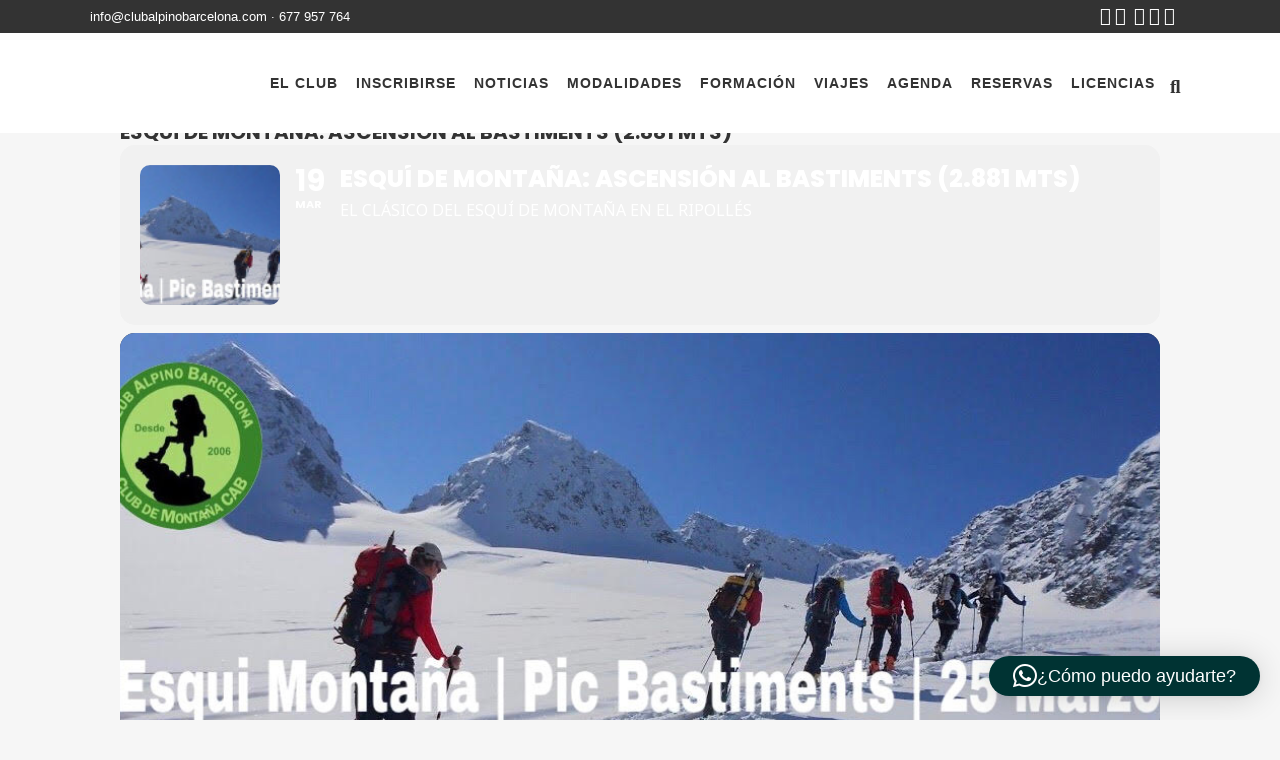

--- FILE ---
content_type: text/html; charset=UTF-8
request_url: https://www.clubalpinobarcelona.com/events/esqui-de-montana-ascension-al-bastiments-2-881-mts/
body_size: 34280
content:
<!DOCTYPE html>
<html lang="es">
<head>
	<meta charset="UTF-8" />
	
				<meta name="viewport" content="width=device-width,initial-scale=1,user-scalable=no">
		
            
            
	<link rel="profile" href="https://gmpg.org/xfn/11" />
	<link rel="pingback" href="https://www.clubalpinobarcelona.com/xmlrpc.php" />

	<meta name='robots' content='index, follow, max-image-preview:large, max-snippet:-1, max-video-preview:-1' />
	<style>img:is([sizes="auto" i], [sizes^="auto," i]) { contain-intrinsic-size: 3000px 1500px }</style>
	
	<!-- This site is optimized with the Yoast SEO plugin v26.1.1 - https://yoast.com/wordpress/plugins/seo/ -->
	<title>Esquí de Montaña: Ascensión al Bastiments (2.881 mts) - Club Alpino Barcelona</title><style id="rocket-critical-css">.evo_page_body .evo_sin_page .evcal_eventcard{display:block}.evo_page_body .evcal_eventcard{display:none}.eventon_main_section{padding:20px}.evo_sin_page #evcal_list{border:none}.evo_sin_page #evcal_list .eventon_list_event{border-right:1px solid #EFEEEE;border-top:1px solid #EFEEEE;border-radius:6px}body.single-ajde_events div#main{position:relative;z-index:1}.eventon_main_section .ajde_evcal_calendar .calendar_header{margin-bottom:15px}.evo_page_body{width:100%;max-width:1040px;margin:0 auto}.evo_page_content{width:100%;float:none}.evo_page_body .evo_page_content .entry-content{padding:0}#catapult-cookie-bar{box-sizing:border-box;max-height:0;opacity:0;direction:ltr;padding:0 20px;z-index:99999;overflow:hidden;text-align:left}#catapult-cookie-bar.rounded-corners{border-radius:3px}#catapult-cookie-bar.drop-shadow{-webkit-box-shadow:0px 3px 9px 0px rgba(0,0,0,0.4);-moz-box-shadow:0px 3px 9px 0px rgba(0,0,0,0.4);box-shadow:0px 3px 9px 0px rgba(0,0,0,0.4)}@media screen and (max-width:991px){.ctcc-left-side{margin-right:1em}}.sticky{opacity:1}.clearfix:after,.clearfix:before{content:" ";display:table}.clear:after,article,header,nav{display:block}.clearfix:after{clear:both}.clear:after{clear:both;content:""}a,body,div,em,form,h3,html,i,label,li,p,span,ul{background:0 0;border:0;margin:0;padding:0;vertical-align:baseline;outline:0}a img{border:none}img{max-width:100%;height:auto;image-rendering:optimizeQuality}h3{color:#303030}h3{font-size:17px;line-height:1.304347826086957em;text-transform:uppercase;letter-spacing:1px;font-weight:600}a,p a{color:#303030;text-decoration:none}ul{list-style-position:inside}.wrapper,body{background-color:#f6f6f6}html{height:100%;margin:0!important}body{font-family:Raleway,sans-serif;font-size:14px;line-height:26px;color:#818181;font-weight:400;overflow-y:scroll;overflow-x:hidden!important;-webkit-font-smoothing:antialiased}.wrapper{position:relative;z-index:1000;left:0}.wrapper_inner{width:100%;overflow:hidden}.q_logo a,.q_logo img{display:block}header{width:100%;display:inline-block;margin:0;vertical-align:middle;position:relative;z-index:110;-webkit-backface-visibility:hidden}header .header_inner_left{position:absolute;left:45px;top:0}header .container_inner .header_inner_left{position:absolute;left:0;top:0}.header_bottom,.header_inner_right,.header_top,.q_logo,.q_logo a{position:relative}.header_inner_right{float:right;z-index:110}.header_top{z-index:111;line-height:33px;height:33px;padding:0;font-size:13px;background-color:#fff}.header_top .left{float:left;height:100%}.header_top .right{float:right;height:100%}.header_top .left .inner>div,.header_top .left .inner>div:last-child{float:left;border-bottom:0;border-top:0}.header_top .right .inner>div{border-left:0;float:left}.header_bottom{padding:0 45px;background-color:#fff}.logo_wrapper{height:100px;float:left}.q_logo{top:50%;left:0}.q_logo a{visibility:hidden}.q_logo img{opacity:1;position:absolute;top:-50%;width:auto!important;max-width:none}.q_logo img.dark,.q_logo img.light,.q_logo img.mobile,.q_logo img.sticky{opacity:0}header.fixed{width:100%;position:fixed;z-index:110;top:0;left:0}header:not(.centered_logo) .q_logo img{height:100%}nav.main_menu{position:absolute;top:0;left:50%;z-index:100;text-align:left}nav.main_menu.right{position:relative;left:auto;float:right}nav.main_menu ul{list-style:none;margin:0;padding:0}nav.main_menu>ul{left:-50%;position:relative}nav.main_menu.right>ul{left:auto}nav.main_menu ul li{display:inline-block;float:left;padding:0;margin:0;background-repeat:no-repeat;background-position:right}nav.main_menu ul li a{color:#777;font-weight:400;text-decoration:none;display:inline-block;position:relative;line-height:100px;padding:0;margin:0}nav.main_menu>ul>li>a>i.menu_icon{margin-right:7px}nav.main_menu>ul>li>a{display:inline-block;height:100%;background-color:transparent}nav.main_menu>ul>li>a>i.blank{display:none}nav.main_menu>ul>li>a{position:relative;padding:0 17px;color:#9d9d9d;text-transform:uppercase;font-weight:600;font-size:13px;letter-spacing:1px}header:not(.with_hover_bg_color) nav.main_menu>ul>li>a>span:not(.plus){position:relative;display:inline-block;line-height:initial}.drop_down ul{list-style:none}.drop_down ul li{position:relative}.drop_down .second{left:0;margin:0;top:100%;position:absolute;display:block;visibility:hidden;overflow:hidden;opacity:0;z-index:10}.drop_down .second .inner{position:relative;padding:0;display:block;z-index:997}.drop_down .second .inner>ul,li.narrow .second .inner ul{display:inline-block;position:relative;background-color:#262626;border-color:#3d3d3d}li.narrow .second .inner ul{padding:7px 0}.drop_down .second .inner ul li{display:block;padding:0 15px;position:relative;float:none;height:auto;background:0;width:190px}li.narrow .second .inner ul li:last-child{border-bottom:none}.drop_down .second .inner ul li a{display:block;font-weight:600;color:#9d9d9d;height:auto;line-height:16px;margin:0;padding:9px 0;font-size:11px;text-transform:uppercase;letter-spacing:1px}.drop_down .second .inner>ul>li:last-child>a,.drop_down .second .inner>ul>li>ul>li:last-child>a{border-bottom:0}.drop_down .narrow .second .inner ul li{padding:0;width:225px}.drop_down .narrow .second .inner ul li a{padding-left:20px;padding-right:20px}.drop_down .second i{display:none}.drop_down .second .inner ul li ul{position:absolute;left:100%;top:-7px;height:auto;display:none;z-index:10;overflow:visible}.drop_down .second .inner ul li.sub ul li a{background:0 0}.drop_down .second ul li{border-bottom-width:1px;border-bottom-color:#3d3d3d}.drop_down .second .inner ul li.sub a i.q_menu_arrow{display:inline-block;float:right;position:relative;top:2px;font-size:12px;color:#888}.mobile_menu_button{display:none;float:left;height:100px;margin:0 20px 0 0}.mobile_menu_button span{width:19px;height:17px;font-size:14px;z-index:50;display:table-cell;position:relative;vertical-align:middle}nav.mobile_menu,nav.mobile_menu ul{display:none;width:100%;position:relative}nav.mobile_menu{float:left;top:0;text-align:left;overflow:hidden;background-color:#fff;z-index:100}nav.mobile_menu ul{list-style:none;padding:0;margin:0}nav.mobile_menu>ul{margin-bottom:-1px!important}nav.mobile_menu ul li{margin:0;padding:0;position:relative;-webkit-transform:translateZ(0)}nav.mobile_menu ul li,nav.mobile_menu ul li ul li{border-bottom:1px solid #eaeaea}nav.mobile_menu ul li:last-child{border:0!important}nav.mobile_menu ul>li.has_sub>span.mobile_arrow{display:inline-block;float:right;height:46px;line-height:46px;margin:0;padding:0 10px 0 0;position:absolute;top:0;right:0;text-align:right;width:50px;z-index:9000}nav.mobile_menu ul li span.mobile_arrow i{color:#888}nav.mobile_menu ul>li>span.mobile_arrow i{display:none}nav.mobile_menu ul>li.has_sub>span.mobile_arrow i{display:inline}nav.mobile_menu ul>li.has_sub>span.mobile_arrow i.fa-angle-down{display:none}nav.mobile_menu ul li a,nav.mobile_menu ul li h3{font-size:13px;font-weight:400;color:#888;padding:10px 0;display:block;position:relative;text-transform:none;line-height:26px;letter-spacing:0}nav.mobile_menu ul li ul li{margin:0 0 0 20px}.side_menu_button_wrapper{display:table}.side_menu_button{display:table-cell;vertical-align:middle;height:100px}.content{background-color:#f6f6f6}.side_menu_button>a{font-size:14px;position:relative;display:inline;width:20px;height:20px;padding:0 12px}.mobile_menu_button span,.side_menu_button>a{color:#9d9d9d}.side_menu_button>a.search_button{vertical-align:middle;display:inline-block}.side_menu_button a:last-child{padding:0 0 0 8px}.container{padding:0}.container,.content{z-index:100;position:relative}.content{margin-top:0}.content.content_top_margin{margin-top:100px!important}.container{width:100%}.container_inner{width:1100px;margin:0 auto}.header_bottom .container_inner{position:relative}.q_font_awsome_icon{display:inline-block}.q_font_awsome_icon i{color:#1abc9c;-webkit-backface-visibility:hidden}#back_to_top span{text-align:center}#back_to_top{color:#cdcdcd;height:auto;position:fixed;bottom:65px;margin:0;z-index:10000;right:25px;opacity:0;filter:alpha(opacity=0);visibility:hidden;-webkit-backface-visibility:hidden}#back_to_top>span{width:52px;height:52px;line-height:52px;text-decoration:none;-o-border-radius:52px;-moz-border-radius:52px;-webkit-border-radius:52px;border-radius:52px;border:2px solid #e8e8e8;background:0 0}#back_to_top span i{font-size:22px;color:#b0b0b0;line-height:52px}.header_top_bottom_holder{position:relative}.qode_search_form_3{display:none;color:#fff;position:absolute;top:0;left:0;width:100%;z-index:115;background:#fff}.qode_search_form_3 .form_holder_outer{display:table;width:100%;height:100%}.qode_search_form_3 .form_holder{display:table-cell;vertical-align:middle;padding:0 45px;position:relative;font-size:0}.qode_search_form_3 .container_inner .form_holder{padding:0;font-size:0}.qode_search_form_3 input{background-color:transparent;border:none;box-shadow:none;color:#9d9d9d;font-size:15px;font-weight:600;display:inline-block;width:90%;padding:0;font-family:inherit;outline:0;outline-offset:0;-webkit-appearance:none;border-radius:0;vertical-align:middle;text-transform:uppercase;margin:0}.qode_search_form_3 .qode_search_close{font-size:34px;line-height:1em;position:relative;display:inline-block;vertical-align:middle;text-align:right;width:10%;right:-1%}.qode_search_form_3 .container_inner .qode_search_close{right:0}.qode_search_form_3 .qode_search_close a{color:#9d9d9d;display:inline-block}:-moz-placeholder,:-ms-input-placeholder,::-moz-placeholder,::-webkit-input-placeholder{color:#959595;margin:10px 0 0}.qode_search_form_3 .qode_search_close a i{vertical-align:top}.side_menu_button{position:relative}.q_font_awsome_icon i{color:#669922}h3,p a{color:#848383}body{font-family:'Trebuchet MS',sans-serif;color:#444444;font-size:14px;font-weight:400}.header_top,.header_bottom,.drop_down .second .inner ul li,.drop_down .second .inner>ul,.drop_down .second .inner>ul,li.narrow .second .inner ul,.drop_down .second ul li{border-color:#669922}.header_top{background-color:rgba(0,0,0,1)}.content{margin-top:0}.drop_down .second .inner ul,.drop_down .second .inner ul li ul,li.narrow .second .inner ul{background-color:#ffffff;background-color:rgba(255,255,255,0.9)}nav.main_menu>ul>li>a{color:#669922;font-size:14px}nav.main_menu>ul>li:not(:first-child):before{content:'|';position:relative;left:-2px;color:#9e9e9e;font-size:15px;font-weight:400}nav.main_menu>ul>li:not(:first-child):before{color:#ffffff}nav.main_menu>ul>li>a{padding:0 7px}.drop_down .second .inner>ul>li>a{color:#669922}.drop_down .second ul li{border-bottom-style:solid}li.narrow .second .inner ul{padding-top:0;padding-bottom:0}.drop_down .second .inner ul li ul{top:0}.drop_down .second .inner>ul,li.narrow .second .inner ul{border-style:solid;border-width:1px}.drop_down .second .inner ul li.sub ul li a{color:#3f3f3f}nav.mobile_menu ul li a,nav.mobile_menu ul li h3{font-size:14px}h3{color:#000000;font-size:16px;line-height:1px;font-weight:400}p{color:#444444;font-family:'Tahoma',sans-serif;font-size:14px;font-weight:400}a,p a{color:#669922}.side_menu_button>a,.mobile_menu_button span{color:#669922;font-size:24px}.header_top .header-widget,.header_top .header-widget a,.header_top .header-widget span:not(.qode_icon_font_elegant):not(.qode_icon_font_awesome){color:#ffffff}.side_menu_button .search_covers_header{font-size:19px!important}.qode_search_form_3 .qode_search_close{font-size:19px}@media only screen and (max-width:1200px){.container_inner{width:950px}}@media only screen and (min-width:1000px) and (max-width:1200px){.header_bottom .container_inner{width:100%}}@media only screen and (max-width:1000px){.container_inner{width:768px}.header_top .container{display:inline-block}.header_inner_left,header{position:relative!important;left:0!important;margin-bottom:0}.content{margin-bottom:0!important}header{top:0!important;margin-top:0!important;display:block}.header_top{height:auto;display:block!important}.header_top .left,.header_top .right{text-align:center;float:none}.header_top .inner{display:inline-block;margin:0 0 -4px}.header_bottom{background-color:#fff!important}header .q_logo img.mobile{display:block!important;opacity:1!important;position:relative;margin:0 auto}header .q_logo img.dark,header .q_logo img.light,header .q_logo img.normal,header .q_logo img.sticky{display:none!important}.logo_wrapper{position:absolute}.main_menu{display:none!important}nav.mobile_menu{display:block}.logo_wrapper,.mobile_menu_button{display:table}nav.mobile_menu>ul{width:768px;margin:0 auto}.logo_wrapper{height:100px!important;left:50%}.q_logo{display:table-cell;position:relative;top:auto;vertical-align:middle}.q_logo a{left:-50%;width:auto!important}.q_logo img{top:0;left:0}.side_menu_button{height:100px!important}.header_top .left .inner>div:last-child,.header_top .right .inner>div{border-right:0}.header_top .left .inner>div,.header_top .right .inner>div:first-child{border-left:0}.content,.content.content_top_margin{margin-top:0!important}}@media only screen and (min-width:600px) and (max-width:1000px){body.qode_header_in_grid .header_bottom{padding:0}}@media only screen and (max-width:768px){.container_inner{width:600px}nav.mobile_menu>ul{width:600px}}@media only screen and (max-width:600px){.container_inner{width:420px}nav.mobile_menu>ul{width:420px}}@media only screen and (max-width:480px){.container_inner{width:300px}.header_bottom{padding:0 25px}.header_bottom .container_inner,nav.mobile_menu>ul{width:auto}.side_menu_button>a{padding:0}}@media only screen and (max-width:420px){.header_bottom{padding:0 15px}}@media only screen and (max-width:350px){.container_inner{width:95%}}.padb5{padding-bottom:5px}.ajde_evcal_calendar{width:100%;text-align:left;white-space:normal;position:relative;color:#808080;padding-bottom:10px}.ajde_evcal_calendar img{max-width:none;box-shadow:none!important;display:block}.ajde_evcal_calendar>*{margin:0;padding:0;box-sizing:border-box}body .ajde_evcal_calendar a{text-decoration:none!important;box-shadow:none;-webkit-box-shadow:none}#evcal_list{list-style:none;padding:0;margin:0}.ajde_evcal_calendar .eventon_list_event{margin-left:0px;list-style:none}.ajde_evcal_calendar .eventon_events_list p{padding:0;margin-bottom:5px;margin-top:0px}.ajde_evcal_calendar .eventon_list_event .desc_trig_outter,.ajde_evcal_calendar.eventon_single_event #evcal_list p.desc_trig_outter,.eventon_events_list .desc_trig_outter,.desc_trig_outter a.evcal_list_a{margin:0}.eventon_list_event .evcal_desc span.evcal_event_title,.eventon_main_section #evcal_cur{font-weight:700}.ajde_evcal_calendar .calendar_header p,.ajde_evcal_calendar .evcal_evdata_row .evcal_evdata_cell h3.evo_h3,.eventon_events_list .eventon_list_event .evcal_desc span.evcal_desc2,.eventon_list_event .evcal_desc span.evcal_event_title,.evcal_desc span.evcal_desc2,.eventon_main_section #evcal_cur,.eventon_events_list .eventon_list_event .evcal_cblock{font-family:roboto,'arial narrow'}.ajde_evcal_calendar .eventon_events_list p,.eventon_events_list .eventon_list_event .evcal_desc span,.eventon_events_list .eventon_list_event .evcal_desc span.evcal_event_subtitle,.evcal_evdata_row{font-family:'open sans',arial}.evolbclose{font-family:'open sans',arial}.fa-clock-o:before{content:"\f017"}.ajde_evcal_calendar .calendar_header{min-height:37px;padding:0px;margin:5px 0 15px;position:relative;-webkit-box-sizing:border-box;-moz-box-sizing:border-box;box-sizing:border-box}.ajde_evcal_calendar .calendar_header p{height:36px;line-height:36px;margin:0!important;font-size:36px;font-weight:normal;float:left;color:#ababab;text-transform:uppercase;padding-top:1px;padding-bottom:0px;width:auto}#evcal_list .eventon_list_event a.desc_trig,#evcal_list p{display:none;text-decoration:none}#evcal_list .eventon_list_event .event_description p,#evcal_list .eventon_list_event p a.desc_trig,#evcal_list .eventon_list_event p.desc_trig_outter{display:block}#evcal_list{border-right:1px solid #e5e5e5;border-top:1px solid #e5e5e5;border-radius:5px;overflow:hidden}.ajde_evcal_calendar .eventon_events_list .eventon_list_event{margin-left:0;margin-bottom:0;padding:0px;overflow:hidden;position:relative;list-style-type:none}.eventon_events_list .eventon_list_event a{text-decoration:none;border-bottom:none;color:#808080}.eventon_events_list .eventon_list_event .evcal_list_a:after{content:"";width:100%;height:1px;background-color:#e5e5e5;position:absolute;bottom:0;display:block}.eventon_events_list .eventon_list_event .evcal_list_a{display:block;width:100%;position:relative;padding:15px 0 15px;overflow:hidden;border-left-width:3px;border-left-style:solid;min-height:63px;border-bottom:none;float:none}.eventon_events_list a{text-decoration:none;box-shadow:none;-webkit-box-shadow:none}.ajde_evcal_calendar .clear{clear:both;height:0px;margin:0;padding:0;display:block}.eventon_events_list .eventon_list_event .evcal_cblock{background-color:transparent!important;color:#808080;font-size:30px;padding:0px 8px 2px 13px;font-weight:bold;position:absolute;line-height:110%;min-height:30px;margin:0 6px 0 0;left:0}.evcal_cblock .evo_start{float:left;font-size:30px;clear:both}.evcal_cblock .evo_end{float:left;padding-left:8px;font-size:14px;position:relative;margin-top:4px}.evcal_cblock .evo_end:before{background-color:#ABABAB;height:2px;width:4px;margin-left:2px;content:"";position:absolute;display:block;left:0px;top:50%}.evcal_cblock .evo_start em.month{font-size:11px;font-weight:normal;display:block}.evcal_cblock em.time{font-size:10px}.evcal_cblock .time{display:none}.eventon_events_list .eventon_list_event .evcal_cblock em{font-style:normal;text-transform:uppercase;line-height:110%}.eventon_events_list .eventon_list_event .evcal_cblock span{line-height:100%;vertical-align:super}.eventon_events_list .eventon_list_event .evcal_desc{margin-left:5px;padding:3px 15px 0 70px;margin-bottom:0px;top:0;display:block}.eventon_events_list .eventon_list_event .evcal_desc .evcal_desc3{display:flex;flex-direction:column}.eventon_events_list .eventon_list_event .mul_val .evcal_desc{padding-left:90px}.eventon_events_list .eventon_list_event .evcal_desc span{display:block;color:#262626}.eventon_events_list .eventon_list_event .evcal_desc span.evo_above_title{display:flex;align-items:center;flex-wrap:wrap}.eventon_events_list .eventon_list_event .evcal_desc .evcal_desc_info{font-size:12px;line-height:120%;padding-bottom:2px}.eventon_events_list .eventon_list_event .evcal_desc span.evcal_desc2{color:#808080;text-transform:uppercase;font-size:22px}.evcal_desc .evcal_desc3{min-height:14px}.eventon_events_list .eventon_list_event .evcal_desc span.evcal_event_subtitle{color:#808080;text-transform:uppercase;font-size:16px}.eventon_events_list .eventon_list_event .event_description{background-color:#fdfdfd;border-left:1px solid #e5e5e5;border-right:1px solid #e5e5e5;position:relative;display:flex;flex-direction:column}.eventon_events_list .eventon_list_event .event_description{border-bottom:1px solid #e5e5e5}.eventon_events_list .eventon_list_event .event_description p{float:none}.event_description p{font-family:arial}.evcal_evdata_row .evcal_evdata_icons{display:block;position:absolute;padding:0;width:31px;height:30px}.evcal_evdata_row h3 .evcal_evdata_icons{display:none}.evcal_evdata_row .evcal_evdata_cell h3{font-weight:normal;text-transform:uppercase;letter-spacing:normal;line-height:100%;float:none}.event_description.evcal_eventcard{padding-top:8px}.event_description.evcal_eventcard .evcal_evdata_row:first-child{margin-top:0px}.evcal_evdata_row{position:relative;border:none;margin:8px 8px 0;font-size:14px}.evcal_evdata_row{background-color:#f3f3f3;border-radius:8px;padding:30px}.event_description .evcal_close{display:none}.event_description .evo_card_row_end{background-color:#f7f7f7;padding:0;display:block;position:relative;height:30px;margin:8px;border-radius:8px}.evo_sin_page .event_description .evo_card_row_end{display:none}.evo_sin_page .event_description{padding-bottom:8px}.event_description .evo_card_row_end:before{content:"\f077";display:block;font-family:'evo_FontAwesomeS';font-style:normal;font-weight:normal;font-size:12px;line-height:1;-webkit-font-smoothing:antialiased;-moz-osx-font-smoothing:grayscale;text-align:center;padding-top:8px;opacity:0.4}.evcal_evdata_row .evcal_evdata_cell>*{margin:0}.evcal_evdata_row .evcal_evdata_cell h3{color:#808080;font-size:16px;margin:0;padding-bottom:8px;font-weight:700}.evcal_evdata_row .evcal_evdata_cell{padding-left:40px;min-height:25px}.evcal_evdata_row i.fa{display:block;opacity:0.5}.evo_metarow_directimg{padding:0}.evo_metarow_directimg img{width:100%;height:auto;display:block;border-radius:8px}#evcal_list .eventon_list_event .evcal_desc span.evcal_event_title,.eventon_events_list .evcal_event_subtitle{line-height:120%;padding-bottom:3px}.eventon_list_event .event_description p{font-size:14px;color:#656565;margin:0}.evcal_event_details .evcal_evdata_cell{position:relative}.evolbclose{position:absolute;top:0;right:0;z-index:90001;margin:-14px -14px 0 0;color:#666666;background-color:#000;border-radius:50%;padding:5px;height:28px;width:28px;text-align:center;line-height:90%;font-size:28px;font-weight:300;box-sizing:content-box;-moz-box-sizing:content-box}.evolbclose{text-indent:-9999px}.evolbclose:before,.evolbclose:after{position:absolute;left:18px;top:9px;content:' ';height:50%;width:2px;background-color:#666666}.evolbclose:before{transform:rotate(45deg)}.evolbclose:after{transform:rotate(-45deg)}.evo_lightbox{overflow-x:hidden;overflow-y:auto;background-color:rgba(210,210,210,0.92);position:fixed;top:0;right:0;bottom:0;left:0;z-index:950000;padding-right:17px;padding-left:17px}.evo_content_in{display:table;height:100%;width:100%}.evo_content_inin{display:table-cell;vertical-align:middle;position:relative;width:600px;margin:40px auto}.evo_lightbox_content{width:100%;margin:60px auto;max-width:650px;position:relative}.evo_lightbox .evo_lightbox_body{background-color:transparent;border-radius:5px;overflow:hidden}.evo_lightbox.eventcard .evo_lightbox_body,.evo_lightbox .evo_lightbox_body{background-color:#fff;border-radius:12px;overflow:hidden;box-shadow:0px 0px 30px 0 #0000002e}@media all and (min-width:569px) and (max-width:768px){.evo_lightbox{position:fixed}}.evo_lightbox{opacity:0;visibility:hidden}.evo_lightbox_content{-webkit-transform:translateY(20%);-moz-transform:translateY(20%);-ms-transform:translateY(20%);transform:translateY(20%);opacity:0}@media (max-width:480px){.ajde_evcal_calendar .calendar_header p{font-size:24px}.evo_lightbox{padding-right:0;padding-left:0}.evo_lightbox_content{width:90%;max-width:400px}.evcal_evdata_row .evcal_evdata_cell{padding-left:0px}.evcal_evdata_row .evcal_evdata_cell h3{padding-left:35px;padding-top:0px}#evcal_list .eventon_list_event .event_description p{font-size:12px}}@media only screen and (max-device-width:480px){.ajde_evcal_calendar .calendar_header p{font-size:26px}}.fa{-moz-osx-font-smoothing:grayscale;-webkit-font-smoothing:antialiased;display:inline-block;font-style:normal;font-variant:normal;text-rendering:auto;line-height:1}.fa-lg{font-size:1.33333em;line-height:0.75em;vertical-align:-.0667em}.fa-stack{display:inline-block;height:2em;line-height:2em;position:relative;vertical-align:middle;width:2.5em}.fa-align-justify:before{content:"\f039"}.fa-angle-down:before{content:"\f107"}.fa-angle-right:before{content:"\f105"}.fa-arrow-up:before{content:"\f062"}.fa-bars:before{content:"\f0c9"}.fa-facebook:before{content:"\f09a"}.fa-google-plus:before{content:"\f2b3"}.fa-instagram:before{content:"\f16d"}.fa-search:before{content:"\f002"}.fa-times:before{content:"\f00d"}.fa-twitter:before{content:"\f099"}.fa-youtube:before{content:"\f167"}@font-face{font-family:'evo_FontAwesomeB';font-style:normal;font-weight:400;font-display:auto;src:url(https://www.clubalpinobarcelona.com/wp-content/plugins/eventON/assets/fonts/fa-brands-400.eot);src:url(https://www.clubalpinobarcelona.com/wp-content/plugins/eventON/assets/fonts/fa-brands-400.eot?#iefix) format("embedded-opentype"),url(https://www.clubalpinobarcelona.com/wp-content/plugins/eventON/assets/fonts/fa-brands-400.woff2) format("woff2"),url(https://www.clubalpinobarcelona.com/wp-content/plugins/eventON/assets/fonts/fa-brands-400.woff) format("woff"),url(https://www.clubalpinobarcelona.com/wp-content/plugins/eventON/assets/fonts/fa-brands-400.ttf) format("truetype")}@font-face{font-family:'evo_FontAwesome';font-style:normal;font-weight:400;font-display:auto;src:url(https://www.clubalpinobarcelona.com/wp-content/plugins/eventON/assets/fonts/fa-regular-400.eot);src:url(https://www.clubalpinobarcelona.com/wp-content/plugins/eventON/assets/fonts/fa-regular-400.eot?#iefix) format("embedded-opentype"),url(https://www.clubalpinobarcelona.com/wp-content/plugins/eventON/assets/fonts/fa-regular-400.woff2) format("woff2"),url(https://www.clubalpinobarcelona.com/wp-content/plugins/eventON/assets/fonts/fa-regular-400.woff) format("woff"),url(https://www.clubalpinobarcelona.com/wp-content/plugins/eventON/assets/fonts/fa-regular-400.ttf) format("truetype")}@font-face{font-family:'evo_FontAwesomeS';font-style:normal;font-weight:900;font-display:auto;src:url(https://www.clubalpinobarcelona.com/wp-content/plugins/eventON/assets/fonts/fa-solid-900.eot);src:url(https://www.clubalpinobarcelona.com/wp-content/plugins/eventON/assets/fonts/fa-solid-900.eot?#iefix) format("embedded-opentype"),url(https://www.clubalpinobarcelona.com/wp-content/plugins/eventON/assets/fonts/fa-solid-900.woff2) format("woff2"),url(https://www.clubalpinobarcelona.com/wp-content/plugins/eventON/assets/fonts/fa-solid-900.woff) format("woff"),url(https://www.clubalpinobarcelona.com/wp-content/plugins/eventON/assets/fonts/fa-solid-900.ttf) format("truetype")}.fa{font-family:'evo_FontAwesomeS','evo_FontAwesome','evo_FontAwesomeB';font-weight:400}.eventon_events_list .eventon_list_event .desc_trig{background-color:#ffffff}.ajde_evcal_calendar .calendar_header p,.ajde_evcal_calendar .evcal_evdata_row .evcal_evdata_cell h3.evo_h3,.eventon_events_list .eventon_list_event .evcal_desc span.evcal_desc2,.eventon_list_event .evcal_desc span.evcal_event_title,.evcal_desc span.evcal_desc2,.eventon_main_section #evcal_cur,.eventon_events_list .eventon_list_event .evcal_cblock{font-family:roboto,'arial narrow'}.ajde_evcal_calendar .eventon_events_list p,.eventon_events_list .eventon_list_event .evcal_desc span,.eventon_events_list .eventon_list_event .evcal_desc span.evcal_event_subtitle{font-family:'open sans','arial narrow'}.evcal_evdata_row .evcal_evdata_icons i{color:#6B6B6B;font-size:18px}.evcal_evdata_row .evcal_evdata_cell h3{font-size:18px}#evcal_list .eventon_list_event .evcal_cblock{color:#ABABAB}.evcal_evdata_row .evcal_evdata_cell h3{color:#6B6B6B}#evcal_list .eventon_list_event .evcal_eventcard p{color:#656565}.ajde_evcal_calendar #evcal_head.calendar_header #evcal_cur{color:#C6C6C6}.eventon_events_list .eventon_list_event .event_description,.evo_lightbox.eventcard .evo_lightbox_body{background-color:#fdfdfd}.evcal_evdata_row{background-color:#f3f3f3}.eventon_events_list .eventon_list_event .event_description,#evcal_list{border-color:#f1f1f1}.eventon_events_list .eventon_list_event .evcal_list_a:after,.evcal_list_a:after{background-color:#e5e5e5}.event_description .evcal_close{background-color:#f7f7f7}.evo_lightboxes .evolbclose{background-color:#000000}.evo_lightboxes .evolbclose:before,.evo_lightboxes .evolbclose:after{background-color:#666666}#evcal_list .eventon_list_event .evcal_desc span.evcal_event_title{color:#6B6B6B}.eventon_events_list .eventon_list_event .evcal_desc span.evcal_event_subtitle{color:#6B6B6B}.qlwapp-whatsapp-icon{font-family:"qlwapp-whatsapp"!important;speak:none;font-style:normal;font-weight:normal;font-variant:normal;text-transform:none;line-height:1;-webkit-font-smoothing:antialiased;-moz-osx-font-smoothing:grayscale}.qlwapp-whatsapp-icon:before{content:"\e900"}#qlwapp{box-sizing:border-box}@media (min-width:430px){#qlwapp{width:430px}}#qlwapp *{box-sizing:border-box}#qlwapp.qlwapp-bottom-right{position:fixed;z-index:9999999}#qlwapp.qlwapp-bottom-right{left:auto;right:0}#qlwapp.qlwapp-bottom-right.qlwapp-button .qlwapp-toggle{margin-right:20px}#qlwapp.qlwapp-bottom-right{top:auto;bottom:0}#qlwapp.qlwapp-rounded.qlwapp-button .qlwapp-toggle{border-radius:50px}#qlwapp .qlwapp-container{display:flex;flex-direction:column}#qlwapp .qlwapp-close{display:block;opacity:0.8;font-style:unset;font-size:24px;font-weight:bold;width:24px;height:24px;text-align:center;line-height:24px;z-index:1}#qlwapp .qlwapp-toggle{display:inline-flex;align-items:center;justify-content:center;margin-left:auto;margin-right:auto}#qlwapp .qlwapp-toggle{box-shadow:0 1px 6px 0 rgba(0,0,0,0.06),0 2px 32px 0 rgba(0,0,0,0.16);margin-top:24px;margin-bottom:24px;position:relative;text-decoration:none}#qlwapp .qlwapp-toggle{outline:none;text-decoration:none}#qlwapp.qlwapp-button .qlwapp-toggle{height:40px;white-space:nowrap;padding:12px 24px}#qlwapp.qlwapp-button .qlwapp-toggle .qlwapp-icon{margin:0 12px 0 0}#qlwapp.qlwapp-button .qlwapp-toggle .qlwapp-close{display:none}#qlwapp .qlwapp-close,#qlwapp .qlwapp-toggle{color:#ffffff}#qlwapp .qlwapp-toggle{background-color:#303030}#qlwapp{display:none}</style><link rel="preload" href="https://fonts.googleapis.com/css?family=Raleway%3A100%2C200%2C300%2C400%2C500%2C600%2C700%2C800%2C900%2C100italic%2C300italic%2C400italic%2C700italic%7CNoto%20Sans%3A400%2C400italic%2C700%7CPoppins%3A700%2C800%2C900%7CPlayfair%20Display%3A400%2C700%2C900%7CLora%3A400%2C700%7COpen%20Sans%3A400%2C300%2C700%7COswald%3A700%2C300%7CRoboto%3A400%2C700%2C300%7CSignika%3A400%2C700%2C300&#038;subset=latin%2Clatin-ext&#038;display=swap" data-rocket-async="style" as="style" onload="this.onload=null;this.rel='stylesheet'" /><link rel="preload" href="https://www.clubalpinobarcelona.com/wp-content/cache/min/1/2f03a8996cd70820b34ad5ce618e27db.css" data-rocket-async="style" as="style" onload="this.onload=null;this.rel='stylesheet'" media="all" data-minify="1" />
	<link rel="canonical" href="https://www.clubalpinobarcelona.com/events/esqui-de-montana-ascension-al-bastiments-2-881-mts/" />
	<meta property="og:locale" content="es_ES" />
	<meta property="og:type" content="article" />
	<meta property="og:title" content="Esquí de Montaña: Ascensión al Bastiments (2.881 mts) - Club Alpino Barcelona" />
	<meta property="og:description" content="El Pic de Bastiments posee una altura de 2.881 metros y es conocido también por el nombre de Pic del Gegant. Se sitúa en el eje entre el Ripollès y el Conflent, que separa el circo de Ulldeter del circo de Bassibers en la provincia de Girona. Con..." />
	<meta property="og:url" content="https://www.clubalpinobarcelona.com/events/esqui-de-montana-ascension-al-bastiments-2-881-mts/" />
	<meta property="og:site_name" content="Club Alpino Barcelona" />
	<meta property="article:modified_time" content="2017-03-02T19:43:43+00:00" />
	<meta property="og:image" content="https://www.clubalpinobarcelona.com/wp-content/uploads/2017/02/unnamed-2.jpg" />
	<meta property="og:image:width" content="1128" />
	<meta property="og:image:height" content="394" />
	<meta property="og:image:type" content="image/jpeg" />
	<meta name="twitter:card" content="summary_large_image" />
	<meta name="twitter:label1" content="Tiempo de lectura" />
	<meta name="twitter:data1" content="1 minuto" />
	<script type="application/ld+json" class="yoast-schema-graph">{"@context":"https://schema.org","@graph":[{"@type":"WebPage","@id":"https://www.clubalpinobarcelona.com/events/esqui-de-montana-ascension-al-bastiments-2-881-mts/","url":"https://www.clubalpinobarcelona.com/events/esqui-de-montana-ascension-al-bastiments-2-881-mts/","name":"Esquí de Montaña: Ascensión al Bastiments (2.881 mts) - Club Alpino Barcelona","isPartOf":{"@id":"https://www.clubalpinobarcelona.com/#website"},"primaryImageOfPage":{"@id":"https://www.clubalpinobarcelona.com/events/esqui-de-montana-ascension-al-bastiments-2-881-mts/#primaryimage"},"image":{"@id":"https://www.clubalpinobarcelona.com/events/esqui-de-montana-ascension-al-bastiments-2-881-mts/#primaryimage"},"thumbnailUrl":"https://www.clubalpinobarcelona.com/wp-content/uploads/2017/02/unnamed-2.jpg","datePublished":"2017-02-20T18:49:40+00:00","dateModified":"2017-03-02T19:43:43+00:00","breadcrumb":{"@id":"https://www.clubalpinobarcelona.com/events/esqui-de-montana-ascension-al-bastiments-2-881-mts/#breadcrumb"},"inLanguage":"es","potentialAction":[{"@type":"ReadAction","target":["https://www.clubalpinobarcelona.com/events/esqui-de-montana-ascension-al-bastiments-2-881-mts/"]}]},{"@type":"ImageObject","inLanguage":"es","@id":"https://www.clubalpinobarcelona.com/events/esqui-de-montana-ascension-al-bastiments-2-881-mts/#primaryimage","url":"https://www.clubalpinobarcelona.com/wp-content/uploads/2017/02/unnamed-2.jpg","contentUrl":"https://www.clubalpinobarcelona.com/wp-content/uploads/2017/02/unnamed-2.jpg","width":1128,"height":394,"caption":"{\"total_effects_actions\":0,\"total_draw_time\":0,\"layers_used\":0,\"effects_tried\":0,\"total_draw_actions\":0,\"total_editor_actions\":{\"border\":0,\"frame\":0,\"mask\":0,\"lensflare\":0,\"clipart\":0,\"text\":0,\"square_fit\":0,\"shape_mask\":0,\"callout\":0},\"effects_applied\":0,\"uid\":\"B62339E6-C0F8-4451-B9D1-C714295643D7_1487615748194\",\"width\":1128,\"photos_added\":0,\"total_effects_time\":0,\"tools_used\":{\"tilt_shift\":0,\"resize\":0,\"adjust\":0,\"curves\":0,\"motion\":0,\"perspective\":0,\"clone\":0,\"crop\":1,\"enhance\":0,\"selection\":0,\"free_crop\":0,\"flip_rotate\":0,\"shape_crop\":0,\"stretch\":0},\"sources\":[],\"origin\":\"gallery\",\"height\":394,\"subsource\":\"done_button\",\"total_editor_time\":134,\"brushes_used\":0}"},{"@type":"BreadcrumbList","@id":"https://www.clubalpinobarcelona.com/events/esqui-de-montana-ascension-al-bastiments-2-881-mts/#breadcrumb","itemListElement":[{"@type":"ListItem","position":1,"name":"Portada","item":"https://www.clubalpinobarcelona.com/"},{"@type":"ListItem","position":2,"name":"Events","item":"https://www.clubalpinobarcelona.com/events/"},{"@type":"ListItem","position":3,"name":"Esquí de Montaña: Ascensión al Bastiments (2.881 mts)"}]},{"@type":"WebSite","@id":"https://www.clubalpinobarcelona.com/#website","url":"https://www.clubalpinobarcelona.com/","name":"Club Alpino Barcelona","description":"Tu club de montaña","potentialAction":[{"@type":"SearchAction","target":{"@type":"EntryPoint","urlTemplate":"https://www.clubalpinobarcelona.com/?s={search_term_string}"},"query-input":{"@type":"PropertyValueSpecification","valueRequired":true,"valueName":"search_term_string"}}],"inLanguage":"es"}]}</script>
	<!-- / Yoast SEO plugin. -->


<link rel='dns-prefetch' href='//maps.googleapis.com' />
<link rel='dns-prefetch' href='//meet.jit.si' />
<link rel='dns-prefetch' href='//fonts.googleapis.com' />
<link href='https://fonts.gstatic.com' crossorigin rel='preconnect' />
<link rel="alternate" type="application/rss+xml" title="Club Alpino Barcelona &raquo; Feed" href="https://www.clubalpinobarcelona.com/feed/" />
<link rel="alternate" type="application/rss+xml" title="Club Alpino Barcelona &raquo; Feed de los comentarios" href="https://www.clubalpinobarcelona.com/comments/feed/" />



<style id='wp-emoji-styles-inline-css' type='text/css'>

	img.wp-smiley, img.emoji {
		display: inline !important;
		border: none !important;
		box-shadow: none !important;
		height: 1em !important;
		width: 1em !important;
		margin: 0 0.07em !important;
		vertical-align: -0.1em !important;
		background: none !important;
		padding: 0 !important;
	}
</style>

<style id='classic-theme-styles-inline-css' type='text/css'>
/*! This file is auto-generated */
.wp-block-button__link{color:#fff;background-color:#32373c;border-radius:9999px;box-shadow:none;text-decoration:none;padding:calc(.667em + 2px) calc(1.333em + 2px);font-size:1.125em}.wp-block-file__button{background:#32373c;color:#fff;text-decoration:none}
</style>
<style id='global-styles-inline-css' type='text/css'>
:root{--wp--preset--aspect-ratio--square: 1;--wp--preset--aspect-ratio--4-3: 4/3;--wp--preset--aspect-ratio--3-4: 3/4;--wp--preset--aspect-ratio--3-2: 3/2;--wp--preset--aspect-ratio--2-3: 2/3;--wp--preset--aspect-ratio--16-9: 16/9;--wp--preset--aspect-ratio--9-16: 9/16;--wp--preset--color--black: #000000;--wp--preset--color--cyan-bluish-gray: #abb8c3;--wp--preset--color--white: #ffffff;--wp--preset--color--pale-pink: #f78da7;--wp--preset--color--vivid-red: #cf2e2e;--wp--preset--color--luminous-vivid-orange: #ff6900;--wp--preset--color--luminous-vivid-amber: #fcb900;--wp--preset--color--light-green-cyan: #7bdcb5;--wp--preset--color--vivid-green-cyan: #00d084;--wp--preset--color--pale-cyan-blue: #8ed1fc;--wp--preset--color--vivid-cyan-blue: #0693e3;--wp--preset--color--vivid-purple: #9b51e0;--wp--preset--gradient--vivid-cyan-blue-to-vivid-purple: linear-gradient(135deg,rgba(6,147,227,1) 0%,rgb(155,81,224) 100%);--wp--preset--gradient--light-green-cyan-to-vivid-green-cyan: linear-gradient(135deg,rgb(122,220,180) 0%,rgb(0,208,130) 100%);--wp--preset--gradient--luminous-vivid-amber-to-luminous-vivid-orange: linear-gradient(135deg,rgba(252,185,0,1) 0%,rgba(255,105,0,1) 100%);--wp--preset--gradient--luminous-vivid-orange-to-vivid-red: linear-gradient(135deg,rgba(255,105,0,1) 0%,rgb(207,46,46) 100%);--wp--preset--gradient--very-light-gray-to-cyan-bluish-gray: linear-gradient(135deg,rgb(238,238,238) 0%,rgb(169,184,195) 100%);--wp--preset--gradient--cool-to-warm-spectrum: linear-gradient(135deg,rgb(74,234,220) 0%,rgb(151,120,209) 20%,rgb(207,42,186) 40%,rgb(238,44,130) 60%,rgb(251,105,98) 80%,rgb(254,248,76) 100%);--wp--preset--gradient--blush-light-purple: linear-gradient(135deg,rgb(255,206,236) 0%,rgb(152,150,240) 100%);--wp--preset--gradient--blush-bordeaux: linear-gradient(135deg,rgb(254,205,165) 0%,rgb(254,45,45) 50%,rgb(107,0,62) 100%);--wp--preset--gradient--luminous-dusk: linear-gradient(135deg,rgb(255,203,112) 0%,rgb(199,81,192) 50%,rgb(65,88,208) 100%);--wp--preset--gradient--pale-ocean: linear-gradient(135deg,rgb(255,245,203) 0%,rgb(182,227,212) 50%,rgb(51,167,181) 100%);--wp--preset--gradient--electric-grass: linear-gradient(135deg,rgb(202,248,128) 0%,rgb(113,206,126) 100%);--wp--preset--gradient--midnight: linear-gradient(135deg,rgb(2,3,129) 0%,rgb(40,116,252) 100%);--wp--preset--font-size--small: 13px;--wp--preset--font-size--medium: 20px;--wp--preset--font-size--large: 36px;--wp--preset--font-size--x-large: 42px;--wp--preset--spacing--20: 0.44rem;--wp--preset--spacing--30: 0.67rem;--wp--preset--spacing--40: 1rem;--wp--preset--spacing--50: 1.5rem;--wp--preset--spacing--60: 2.25rem;--wp--preset--spacing--70: 3.38rem;--wp--preset--spacing--80: 5.06rem;--wp--preset--shadow--natural: 6px 6px 9px rgba(0, 0, 0, 0.2);--wp--preset--shadow--deep: 12px 12px 50px rgba(0, 0, 0, 0.4);--wp--preset--shadow--sharp: 6px 6px 0px rgba(0, 0, 0, 0.2);--wp--preset--shadow--outlined: 6px 6px 0px -3px rgba(255, 255, 255, 1), 6px 6px rgba(0, 0, 0, 1);--wp--preset--shadow--crisp: 6px 6px 0px rgba(0, 0, 0, 1);}:where(.is-layout-flex){gap: 0.5em;}:where(.is-layout-grid){gap: 0.5em;}body .is-layout-flex{display: flex;}.is-layout-flex{flex-wrap: wrap;align-items: center;}.is-layout-flex > :is(*, div){margin: 0;}body .is-layout-grid{display: grid;}.is-layout-grid > :is(*, div){margin: 0;}:where(.wp-block-columns.is-layout-flex){gap: 2em;}:where(.wp-block-columns.is-layout-grid){gap: 2em;}:where(.wp-block-post-template.is-layout-flex){gap: 1.25em;}:where(.wp-block-post-template.is-layout-grid){gap: 1.25em;}.has-black-color{color: var(--wp--preset--color--black) !important;}.has-cyan-bluish-gray-color{color: var(--wp--preset--color--cyan-bluish-gray) !important;}.has-white-color{color: var(--wp--preset--color--white) !important;}.has-pale-pink-color{color: var(--wp--preset--color--pale-pink) !important;}.has-vivid-red-color{color: var(--wp--preset--color--vivid-red) !important;}.has-luminous-vivid-orange-color{color: var(--wp--preset--color--luminous-vivid-orange) !important;}.has-luminous-vivid-amber-color{color: var(--wp--preset--color--luminous-vivid-amber) !important;}.has-light-green-cyan-color{color: var(--wp--preset--color--light-green-cyan) !important;}.has-vivid-green-cyan-color{color: var(--wp--preset--color--vivid-green-cyan) !important;}.has-pale-cyan-blue-color{color: var(--wp--preset--color--pale-cyan-blue) !important;}.has-vivid-cyan-blue-color{color: var(--wp--preset--color--vivid-cyan-blue) !important;}.has-vivid-purple-color{color: var(--wp--preset--color--vivid-purple) !important;}.has-black-background-color{background-color: var(--wp--preset--color--black) !important;}.has-cyan-bluish-gray-background-color{background-color: var(--wp--preset--color--cyan-bluish-gray) !important;}.has-white-background-color{background-color: var(--wp--preset--color--white) !important;}.has-pale-pink-background-color{background-color: var(--wp--preset--color--pale-pink) !important;}.has-vivid-red-background-color{background-color: var(--wp--preset--color--vivid-red) !important;}.has-luminous-vivid-orange-background-color{background-color: var(--wp--preset--color--luminous-vivid-orange) !important;}.has-luminous-vivid-amber-background-color{background-color: var(--wp--preset--color--luminous-vivid-amber) !important;}.has-light-green-cyan-background-color{background-color: var(--wp--preset--color--light-green-cyan) !important;}.has-vivid-green-cyan-background-color{background-color: var(--wp--preset--color--vivid-green-cyan) !important;}.has-pale-cyan-blue-background-color{background-color: var(--wp--preset--color--pale-cyan-blue) !important;}.has-vivid-cyan-blue-background-color{background-color: var(--wp--preset--color--vivid-cyan-blue) !important;}.has-vivid-purple-background-color{background-color: var(--wp--preset--color--vivid-purple) !important;}.has-black-border-color{border-color: var(--wp--preset--color--black) !important;}.has-cyan-bluish-gray-border-color{border-color: var(--wp--preset--color--cyan-bluish-gray) !important;}.has-white-border-color{border-color: var(--wp--preset--color--white) !important;}.has-pale-pink-border-color{border-color: var(--wp--preset--color--pale-pink) !important;}.has-vivid-red-border-color{border-color: var(--wp--preset--color--vivid-red) !important;}.has-luminous-vivid-orange-border-color{border-color: var(--wp--preset--color--luminous-vivid-orange) !important;}.has-luminous-vivid-amber-border-color{border-color: var(--wp--preset--color--luminous-vivid-amber) !important;}.has-light-green-cyan-border-color{border-color: var(--wp--preset--color--light-green-cyan) !important;}.has-vivid-green-cyan-border-color{border-color: var(--wp--preset--color--vivid-green-cyan) !important;}.has-pale-cyan-blue-border-color{border-color: var(--wp--preset--color--pale-cyan-blue) !important;}.has-vivid-cyan-blue-border-color{border-color: var(--wp--preset--color--vivid-cyan-blue) !important;}.has-vivid-purple-border-color{border-color: var(--wp--preset--color--vivid-purple) !important;}.has-vivid-cyan-blue-to-vivid-purple-gradient-background{background: var(--wp--preset--gradient--vivid-cyan-blue-to-vivid-purple) !important;}.has-light-green-cyan-to-vivid-green-cyan-gradient-background{background: var(--wp--preset--gradient--light-green-cyan-to-vivid-green-cyan) !important;}.has-luminous-vivid-amber-to-luminous-vivid-orange-gradient-background{background: var(--wp--preset--gradient--luminous-vivid-amber-to-luminous-vivid-orange) !important;}.has-luminous-vivid-orange-to-vivid-red-gradient-background{background: var(--wp--preset--gradient--luminous-vivid-orange-to-vivid-red) !important;}.has-very-light-gray-to-cyan-bluish-gray-gradient-background{background: var(--wp--preset--gradient--very-light-gray-to-cyan-bluish-gray) !important;}.has-cool-to-warm-spectrum-gradient-background{background: var(--wp--preset--gradient--cool-to-warm-spectrum) !important;}.has-blush-light-purple-gradient-background{background: var(--wp--preset--gradient--blush-light-purple) !important;}.has-blush-bordeaux-gradient-background{background: var(--wp--preset--gradient--blush-bordeaux) !important;}.has-luminous-dusk-gradient-background{background: var(--wp--preset--gradient--luminous-dusk) !important;}.has-pale-ocean-gradient-background{background: var(--wp--preset--gradient--pale-ocean) !important;}.has-electric-grass-gradient-background{background: var(--wp--preset--gradient--electric-grass) !important;}.has-midnight-gradient-background{background: var(--wp--preset--gradient--midnight) !important;}.has-small-font-size{font-size: var(--wp--preset--font-size--small) !important;}.has-medium-font-size{font-size: var(--wp--preset--font-size--medium) !important;}.has-large-font-size{font-size: var(--wp--preset--font-size--large) !important;}.has-x-large-font-size{font-size: var(--wp--preset--font-size--x-large) !important;}
:where(.wp-block-post-template.is-layout-flex){gap: 1.25em;}:where(.wp-block-post-template.is-layout-grid){gap: 1.25em;}
:where(.wp-block-columns.is-layout-flex){gap: 2em;}:where(.wp-block-columns.is-layout-grid){gap: 2em;}
:root :where(.wp-block-pullquote){font-size: 1.5em;line-height: 1.6;}
</style>











<style id='bridge-stylesheet-inline-css' type='text/css'>
   .postid-5621.disabled_footer_top .footer_top_holder, .postid-5621.disabled_footer_bottom .footer_bottom_holder { display: none;}


</style>




<style id='bridge-style-dynamic-responsive-inline-css' type='text/css'>
h3, h4{
padding-bottom:20px;
}
.blog_holder.masonry, .blog_holder.masonry_full_width{
margin-top: 40px !important;
}
.blog_holder article .post_image{

margin: 0 auto;

}

.blog_holder article .post_content_holder{
margin-top: 28px;
}

</style>









<script type="text/javascript" src="https://www.clubalpinobarcelona.com/wp-includes/js/jquery/jquery.min.js?ver=3.7.1" id="jquery-core-js" defer></script>
<script type="text/javascript" src="https://www.clubalpinobarcelona.com/wp-includes/js/jquery/jquery-migrate.min.js?ver=3.4.1" id="jquery-migrate-js" defer></script>
<script type="text/javascript" id="layerslider-utils-js-extra">
/* <![CDATA[ */
var LS_Meta = {"v":"6.11.6","fixGSAP":"1"};
/* ]]> */
</script>
<script data-minify="1" type="text/javascript" src="https://www.clubalpinobarcelona.com/wp-content/cache/min/1/wp-content/plugins/LayerSlider/assets/static/layerslider/js/layerslider.utils.js?ver=1769121190" id="layerslider-utils-js" defer></script>
<script data-minify="1" type="text/javascript" src="https://www.clubalpinobarcelona.com/wp-content/cache/min/1/wp-content/plugins/LayerSlider/assets/static/layerslider/js/layerslider.kreaturamedia.jquery.js?ver=1769121190" id="layerslider-js" defer></script>
<script data-minify="1" type="text/javascript" src="https://www.clubalpinobarcelona.com/wp-content/cache/min/1/wp-content/plugins/LayerSlider/assets/static/layerslider/js/layerslider.transitions.js?ver=1769121190" id="layerslider-transitions-js" defer></script>
<script type="text/javascript" id="evo-inlinescripts-header-js-after">window.addEventListener('DOMContentLoaded', function() {
/* <![CDATA[ */
jQuery(document).ready(function($){});
/* ]]> */
});</script>
<meta name="generator" content="Powered by LayerSlider 6.11.6 - Multi-Purpose, Responsive, Parallax, Mobile-Friendly Slider Plugin for WordPress." />
<!-- LayerSlider updates and docs at: https://layerslider.kreaturamedia.com -->
<link rel="https://api.w.org/" href="https://www.clubalpinobarcelona.com/wp-json/" /><link rel="alternate" title="JSON" type="application/json" href="https://www.clubalpinobarcelona.com/wp-json/wp/v2/ajde_events/5621" /><link rel="EditURI" type="application/rsd+xml" title="RSD" href="https://www.clubalpinobarcelona.com/xmlrpc.php?rsd" />
<meta name="generator" content="WordPress 6.8.3" />
<link rel='shortlink' href='https://www.clubalpinobarcelona.com/?p=5621' />
<link rel="alternate" title="oEmbed (JSON)" type="application/json+oembed" href="https://www.clubalpinobarcelona.com/wp-json/oembed/1.0/embed?url=https%3A%2F%2Fwww.clubalpinobarcelona.com%2Fevents%2Fesqui-de-montana-ascension-al-bastiments-2-881-mts%2F" />
<link rel="alternate" title="oEmbed (XML)" type="text/xml+oembed" href="https://www.clubalpinobarcelona.com/wp-json/oembed/1.0/embed?url=https%3A%2F%2Fwww.clubalpinobarcelona.com%2Fevents%2Fesqui-de-montana-ascension-al-bastiments-2-881-mts%2F&#038;format=xml" />
<!-- start Simple Custom CSS and JS -->
<style type="text/css">
/* Añade aquí tu código CSS.

Por ejemplo:
.ejemplo {
    color: red;
}

Para mejorar tu conocimiento sobre CSS knowledge echa un vistazo a http://www.w3schools.com/css/css_syntax.asp

Fin del comentario */ 

h2 {line-height: 125%;}

</style>
<!-- end Simple Custom CSS and JS -->

		<!-- GA Google Analytics @ https://m0n.co/ga -->
		<script async src="https://www.googletagmanager.com/gtag/js?id=UA-71657998-1"></script>
		<script>
			window.dataLayer = window.dataLayer || [];
			function gtag(){dataLayer.push(arguments);}
			gtag('js', new Date());
			gtag('config', 'UA-71657998-1');
		</script>

					<meta name="robots" content="all"/>
				<meta property="description" content="El Pic de Bastiments posee una altura de 2.881 metros y es conocido también por el nombre de Pic del Gegant. Se" />
				<meta property="og:type" content="event" /> 
				<meta property="og:title" content="Esquí de Montaña: Ascensión al Bastiments (2.881 mts)" />
				<meta property="og:url" content="https://www.clubalpinobarcelona.com/events/esqui-de-montana-ascension-al-bastiments-2-881-mts/" />
				<meta property="og:description" content="El Pic de Bastiments posee una altura de 2.881 metros y es conocido también por el nombre de Pic del Gegant. Se" />
									<meta property="og:image" content="https://www.clubalpinobarcelona.com/wp-content/uploads/2017/02/unnamed-2.jpg" /> 
					<meta property="og:image:width" content="1128" /> 
					<meta property="og:image:height" content="394" /> 
												<meta name="twitter:card" content="summary_large_image">
				<meta name="twitter:title" content="Esquí de Montaña: Ascensión al Bastiments (2.881 mts)">
				<meta name="twitter:description" content="El Pic de Bastiments posee una altura de 2.881 metros y es conocido también por el nombre de Pic del Gegant. Se">
									<meta name="twitter:image" content="https://www.clubalpinobarcelona.com/wp-content/uploads/2017/02/unnamed-2.jpg">
								<meta name="generator" content="Powered by WPBakery Page Builder - drag and drop page builder for WordPress."/>
<link rel="icon" href="https://www.clubalpinobarcelona.com/wp-content/uploads/2024/10/cropped-Logo-CAB-32x32.png" sizes="32x32" />
<link rel="icon" href="https://www.clubalpinobarcelona.com/wp-content/uploads/2024/10/cropped-Logo-CAB-192x192.png" sizes="192x192" />
<link rel="apple-touch-icon" href="https://www.clubalpinobarcelona.com/wp-content/uploads/2024/10/cropped-Logo-CAB-180x180.png" />
<meta name="msapplication-TileImage" content="https://www.clubalpinobarcelona.com/wp-content/uploads/2024/10/cropped-Logo-CAB-270x270.png" />
		<style type="text/css" id="wp-custom-css">
			article .entry-content p {
	text-align: justify;
} 		</style>
		<noscript><style> .wpb_animate_when_almost_visible { opacity: 1; }</style></noscript><noscript><style id="rocket-lazyload-nojs-css">.rll-youtube-player, [data-lazy-src]{display:none !important;}</style></noscript><script>
/*! loadCSS rel=preload polyfill. [c]2017 Filament Group, Inc. MIT License */
(function(w){"use strict";if(!w.loadCSS){w.loadCSS=function(){}}
var rp=loadCSS.relpreload={};rp.support=(function(){var ret;try{ret=w.document.createElement("link").relList.supports("preload")}catch(e){ret=!1}
return function(){return ret}})();rp.bindMediaToggle=function(link){var finalMedia=link.media||"all";function enableStylesheet(){link.media=finalMedia}
if(link.addEventListener){link.addEventListener("load",enableStylesheet)}else if(link.attachEvent){link.attachEvent("onload",enableStylesheet)}
setTimeout(function(){link.rel="stylesheet";link.media="only x"});setTimeout(enableStylesheet,3000)};rp.poly=function(){if(rp.support()){return}
var links=w.document.getElementsByTagName("link");for(var i=0;i<links.length;i++){var link=links[i];if(link.rel==="preload"&&link.getAttribute("as")==="style"&&!link.getAttribute("data-loadcss")){link.setAttribute("data-loadcss",!0);rp.bindMediaToggle(link)}}};if(!rp.support()){rp.poly();var run=w.setInterval(rp.poly,500);if(w.addEventListener){w.addEventListener("load",function(){rp.poly();w.clearInterval(run)})}else if(w.attachEvent){w.attachEvent("onload",function(){rp.poly();w.clearInterval(run)})}}
if(typeof exports!=="undefined"){exports.loadCSS=loadCSS}
else{w.loadCSS=loadCSS}}(typeof global!=="undefined"?global:this))
</script></head>

<body data-rsssl=1 class="wp-singular ajde_events-template-default single single-ajde_events postid-5621 wp-theme-bridge bridge-core-2.6.9  qode-theme-ver-25.4 qode-theme-bridge qode_header_in_grid wpb-js-composer js-comp-ver-6.6.0 vc_responsive" itemscope itemtype="http://schema.org/WebPage">




<div class="wrapper">
	<div class="wrapper_inner">

    
		<!-- Google Analytics start -->
				<!-- Google Analytics end -->

		
	<header class=" has_top scroll_top  fixed scrolled_not_transparent page_header">
	<div class="header_inner clearfix">
		<form role="search" action="https://www.clubalpinobarcelona.com/" class="qode_search_form_3" method="get">
	    <div class="container">
        <div class="container_inner clearfix">
							                <div class="form_holder_outer">
                    <div class="form_holder">

                        <input type="text" placeholder="Search" name="s" class="qode_search_field" autocomplete="off" />
                        <div class="qode_search_close">
                            <a href="#">
								<i class="qode_icon_font_awesome fa fa-times " ></i>                            </a>
                        </div>
                    </div>
                </div>
								        </div>
    </div>
</form>		<div class="header_top_bottom_holder">
				<div class="header_top clearfix" style='' >
				<div class="container">
			<div class="container_inner clearfix">
														<div class="left">
						<div class="inner">
							<div class="header-widget widget_text header-left-widget">info@clubalpinobarcelona.com · 677 957 764			<div class="textwidget"></div>
		</div>						</div>
					</div>
					<div class="right">
						<div class="inner">
							<div class="header-widget widget_text header-right-widget">			<div class="textwidget"><p><span data-type="normal"  class="qode_icon_shortcode  q_font_awsome_icon fa-lg  " style=" "><a  itemprop="url" href="https://www.facebook.com/clubalpinobarcelona" target="_blank"><i class="qode_icon_font_awesome fa fa-facebook qode_icon_element" style="color: #fff;" ></i></a></span> <span data-type="normal"  class="qode_icon_shortcode  q_font_awsome_icon fa-lg  " style=" "><a  itemprop="url" href="https://twitter.com/ClubAlpinoBcn" target="_blank"><i class="qode_icon_font_awesome fa fa-twitter qode_icon_element" style="color: #fff;" ></i></a></span>  <span data-type="normal"  class="qode_icon_shortcode  q_font_awsome_icon fa-lg  " style=" "><a  itemprop="url" href="https://instagram.com/clubalpinobarcelona/" target="_blank"><i class="qode_icon_font_awesome fa fa-instagram qode_icon_element" style="color: #fff;" ></i></a></span> <span data-type="normal"  class="qode_icon_shortcode  q_font_awsome_icon fa-lg  " style=" "><a  itemprop="url" href="https://www.youtube.com/@clubalpinobarcelonaCAB?sub_confirmation" target="_blank"><i class="qode_icon_font_awesome fa fa-youtube qode_icon_element" style="color: #fff;" ></i></a></span> <span data-type="normal"  class="qode_icon_shortcode  q_font_awsome_icon fa-lg  " style=" "><a  itemprop="url" href="https://whatsapp.com/channel/0029Va8YKfuCXC3OOskcSK0B" target="_blank"><i class="qode_icon_font_awesome fa fa-whatsapp qode_icon_element" style="color: #fff;" ></i></a></span></p>
</div>
		</div>						</div>
					</div>
													</div>
		</div>
		</div>

			<div class="header_bottom clearfix" style='' >
								<div class="container">
					<div class="container_inner clearfix">
																				<div class="header_inner_left">
																	<div class="mobile_menu_button">
		<span>
			<i class="qode_icon_font_awesome fa fa-bars " ></i>		</span>
	</div>
								<div class="logo_wrapper" >
	<div class="q_logo">
		<a itemprop="url" href="https://www.clubalpinobarcelona.com/" >
             <img width="2489" height="1019" itemprop="image" class="normal" src="data:image/svg+xml,%3Csvg%20xmlns='http://www.w3.org/2000/svg'%20viewBox='0%200%202489%201019'%3E%3C/svg%3E" alt="Logo" data-lazy-src="https://www.clubalpinobarcelona.com/wp-content/uploads/2024/10/logo-CAB-horizontal.png"><noscript><img width="2489" height="1019" itemprop="image" class="normal" src="https://www.clubalpinobarcelona.com/wp-content/uploads/2024/10/logo-CAB-horizontal.png" alt="Logo"></noscript> 			 <img width="376" height="200" itemprop="image" class="light" src="data:image/svg+xml,%3Csvg%20xmlns='http://www.w3.org/2000/svg'%20viewBox='0%200%20376%20200'%3E%3C/svg%3E" alt="Logo" data-lazy-src="https://www.clubalpinobarcelona.com/wp-content/themes/bridge/img/logo.png"/><noscript><img width="376" height="200" itemprop="image" class="light" src="https://www.clubalpinobarcelona.com/wp-content/themes/bridge/img/logo.png" alt="Logo"/></noscript> 			 <img width="376" height="200" itemprop="image" class="dark" src="data:image/svg+xml,%3Csvg%20xmlns='http://www.w3.org/2000/svg'%20viewBox='0%200%20376%20200'%3E%3C/svg%3E" alt="Logo" data-lazy-src="https://www.clubalpinobarcelona.com/wp-content/themes/bridge/img/logo_black.png"/><noscript><img width="376" height="200" itemprop="image" class="dark" src="https://www.clubalpinobarcelona.com/wp-content/themes/bridge/img/logo_black.png" alt="Logo"/></noscript> 			 <img width="2489" height="1019" itemprop="image" class="sticky" src="data:image/svg+xml,%3Csvg%20xmlns='http://www.w3.org/2000/svg'%20viewBox='0%200%202489%201019'%3E%3C/svg%3E" alt="Logo" data-lazy-src="https://www.clubalpinobarcelona.com/wp-content/uploads/2024/10/logo-CAB-horizontal.png"/><noscript><img width="2489" height="1019" itemprop="image" class="sticky" src="https://www.clubalpinobarcelona.com/wp-content/uploads/2024/10/logo-CAB-horizontal.png" alt="Logo"/></noscript> 			 <img width="2489" height="1019" itemprop="image" class="mobile" src="data:image/svg+xml,%3Csvg%20xmlns='http://www.w3.org/2000/svg'%20viewBox='0%200%202489%201019'%3E%3C/svg%3E" alt="Logo" data-lazy-src="https://www.clubalpinobarcelona.com/wp-content/uploads/2024/10/logo-CAB-horizontal.png"/><noscript><img width="2489" height="1019" itemprop="image" class="mobile" src="https://www.clubalpinobarcelona.com/wp-content/uploads/2024/10/logo-CAB-horizontal.png" alt="Logo"/></noscript> 					</a>
	</div>
	</div>															</div>
															<div class="header_inner_right">
									<div class="side_menu_button_wrapper right">
																														<div class="side_menu_button">
												<a class="search_button search_covers_header normal" href="javascript:void(0)">
		<i class="qode_icon_font_awesome fa fa-search " ></i>	</a>

																							
										</div>
									</div>
								</div>
							
							
							<nav class="main_menu drop_down right">
								<ul id="menu-principal" class=""><li id="nav-menu-item-1392" class="menu-item menu-item-type-custom menu-item-object-custom menu-item-has-children  has_sub narrow"><a href="#" class=" no_link" style="cursor: default;" onclick="JavaScript: return false;"><i class="menu_icon blank fa"></i><span>El Club</span><span class="plus"></span></a>
<div class="second"><div class="inner"><ul>
	<li id="nav-menu-item-1435" class="menu-item menu-item-type-post_type menu-item-object-page "><a href="https://www.clubalpinobarcelona.com/que-es-el-club-alpino-barcelona/" class=""><i class="menu_icon blank fa"></i><span>Quiénes Somos</span><span class="plus"></span></a></li>
	<li id="nav-menu-item-1768" class="menu-item menu-item-type-post_type menu-item-object-page "><a href="https://www.clubalpinobarcelona.com/bienvenidoa-al-cab/" class=""><i class="menu_icon blank fa"></i><span>Bienvenido/a al Club</span><span class="plus"></span></a></li>
	<li id="nav-menu-item-6345" class="menu-item menu-item-type-post_type menu-item-object-page "><a href="https://www.clubalpinobarcelona.com/preguntas-frecuentes-3/" class=""><i class="menu_icon blank fa"></i><span>Preguntas frecuentes</span><span class="plus"></span></a></li>
	<li id="nav-menu-item-16177" class="menu-item menu-item-type-post_type menu-item-object-page "><a href="https://www.clubalpinobarcelona.com/contacto_club_alpino_barcelona/" class=""><i class="menu_icon blank fa"></i><span>Contacto</span><span class="plus"></span></a></li>
	<li id="nav-menu-item-10598" class="menu-item menu-item-type-post_type menu-item-object-page "><a href="https://www.clubalpinobarcelona.com/normas-y-protocolos-en-actividades/" class=""><i class="menu_icon blank fa"></i><span>Actividades: Información y Normativa</span><span class="plus"></span></a></li>
	<li id="nav-menu-item-15156" class="menu-item menu-item-type-post_type menu-item-object-post "><a href="https://www.clubalpinobarcelona.com/2023/04/vocales-cab/" class=""><i class="menu_icon blank fa"></i><span>Vocales</span><span class="plus"></span></a></li>
	<li id="nav-menu-item-10948" class="menu-item menu-item-type-post_type menu-item-object-post "><a href="https://www.clubalpinobarcelona.com/2020/08/coordinadores/" class=""><i class="menu_icon blank fa"></i><span>Coordinadores</span><span class="plus"></span></a></li>
	<li id="nav-menu-item-16561" class="menu-item menu-item-type-post_type menu-item-object-post "><a href="https://www.clubalpinobarcelona.com/2024/10/equipacion-cab/" class=""><i class="menu_icon blank fa"></i><span>Equipación Oficial del CAB</span><span class="plus"></span></a></li>
	<li id="nav-menu-item-11147" class="menu-item menu-item-type-post_type menu-item-object-post "><a href="https://www.clubalpinobarcelona.com/2020/09/preguntas-sugerencias-y-agradecimientos/" class=""><i class="menu_icon blank fa"></i><span>PREGUNTAS, SUGERENCIAS Y AGRADECIMIENTOS</span><span class="plus"></span></a></li>
</ul></div></div>
</li>
<li id="nav-menu-item-1434" class="menu-item menu-item-type-post_type menu-item-object-page  narrow"><a href="https://www.clubalpinobarcelona.com/nuevos-socios-2015-club-alpino-barcelona/" class=""><i class="menu_icon blank fa"></i><span>inscribirse</span><span class="plus"></span></a></li>
<li id="nav-menu-item-1442" class="menu-item menu-item-type-post_type menu-item-object-page current_page_parent menu-item-has-children  has_sub narrow"><a href="https://www.clubalpinobarcelona.com/noticias/" class=""><i class="menu_icon blank fa"></i><span>Noticias</span><span class="plus"></span></a>
<div class="second"><div class="inner"><ul>
	<li id="nav-menu-item-1739" class="menu-item menu-item-type-taxonomy menu-item-object-category "><a href="https://www.clubalpinobarcelona.com/category/reportajes/" class=""><i class="menu_icon blank fa"></i><span>Reportajes</span><span class="plus"></span></a></li>
	<li id="nav-menu-item-1740" class="menu-item menu-item-type-taxonomy menu-item-object-category "><a href="https://www.clubalpinobarcelona.com/category/actividades/" class=""><i class="menu_icon blank fa"></i><span>Actividades</span><span class="plus"></span></a></li>
	<li id="nav-menu-item-5146" class="menu-item menu-item-type-taxonomy menu-item-object-category "><a href="https://www.clubalpinobarcelona.com/category/talleres/" class=""><i class="menu_icon blank fa"></i><span>Talleres</span><span class="plus"></span></a></li>
	<li id="nav-menu-item-6040" class="menu-item menu-item-type-taxonomy menu-item-object-category "><a href="https://www.clubalpinobarcelona.com/category/noticias/" class=""><i class="menu_icon blank fa"></i><span>Noticias</span><span class="plus"></span></a></li>
	<li id="nav-menu-item-4338" class="menu-item menu-item-type-post_type menu-item-object-page current_page_parent "><a href="https://www.clubalpinobarcelona.com/noticias/" class=""><i class="menu_icon blank fa"></i><span>Todas</span><span class="plus"></span></a></li>
</ul></div></div>
</li>
<li id="nav-menu-item-1396" class="menu-item menu-item-type-custom menu-item-object-custom menu-item-has-children  has_sub narrow"><a href="http://#" class=" no_link" style="cursor: default;" onclick="JavaScript: return false;"><i class="menu_icon blank fa"></i><span>Modalidades</span><span class="plus"></span></a>
<div class="second"><div class="inner"><ul>
	<li id="nav-menu-item-1579" class="menu-item menu-item-type-post_type menu-item-object-page "><a href="https://www.clubalpinobarcelona.com/modalidades/alpinismo/" class=""><i class="menu_icon blank fa"></i><span>Alpinismo</span><span class="plus"></span></a></li>
	<li id="nav-menu-item-1582" class="menu-item menu-item-type-post_type menu-item-object-page "><a href="https://www.clubalpinobarcelona.com/modalidades/esqui-de-montana/" class=""><i class="menu_icon blank fa"></i><span>Esquí de Montaña</span><span class="plus"></span></a></li>
	<li id="nav-menu-item-1583" class="menu-item menu-item-type-post_type menu-item-object-page "><a href="https://www.clubalpinobarcelona.com/modalidades/trekking/" class=""><i class="menu_icon blank fa"></i><span>Trekking</span><span class="plus"></span></a></li>
	<li id="nav-menu-item-1581" class="menu-item menu-item-type-post_type menu-item-object-page "><a href="https://www.clubalpinobarcelona.com/modalidades/escalada-deportiva/" class=""><i class="menu_icon blank fa"></i><span>Escalada Deportiva</span><span class="plus"></span></a></li>
	<li id="nav-menu-item-1580" class="menu-item menu-item-type-post_type menu-item-object-page "><a href="https://www.clubalpinobarcelona.com/modalidades/escalada-clasica/" class=""><i class="menu_icon blank fa"></i><span>Escalada Clásica</span><span class="plus"></span></a></li>
	<li id="nav-menu-item-1584" class="menu-item menu-item-type-post_type menu-item-object-page "><a href="https://www.clubalpinobarcelona.com/modalidades/via-ferrata/" class=""><i class="menu_icon blank fa"></i><span>Vía Ferrata</span><span class="plus"></span></a></li>
	<li id="nav-menu-item-1724" class="menu-item menu-item-type-post_type menu-item-object-page "><a href="https://www.clubalpinobarcelona.com/modalidades/barranquismo/" class=""><i class="menu_icon blank fa"></i><span>Barranquismo</span><span class="plus"></span></a></li>
	<li id="nav-menu-item-6819" class="menu-item menu-item-type-post_type menu-item-object-page "><a href="https://www.clubalpinobarcelona.com/modalidades/trail-running/" class=""><i class="menu_icon blank fa"></i><span>Trail Running</span><span class="plus"></span></a></li>
	<li id="nav-menu-item-7417" class="menu-item menu-item-type-post_type menu-item-object-page "><a href="https://www.clubalpinobarcelona.com/mountain-bike/" class=""><i class="menu_icon blank fa"></i><span>Mountain Bike</span><span class="plus"></span></a></li>
	<li id="nav-menu-item-6818" class="menu-item menu-item-type-post_type menu-item-object-page "><a href="https://www.clubalpinobarcelona.com/modalidades/esqui-de-fondo/" class=""><i class="menu_icon blank fa"></i><span>Esquí de Fondo</span><span class="plus"></span></a></li>
	<li id="nav-menu-item-13362" class="menu-item menu-item-type-post_type menu-item-object-page "><a href="https://www.clubalpinobarcelona.com/modalidades/espeleologia/" class=""><i class="menu_icon blank fa"></i><span>Espeleología</span><span class="plus"></span></a></li>
</ul></div></div>
</li>
<li id="nav-menu-item-1397" class="menu-item menu-item-type-custom menu-item-object-custom menu-item-has-children  has_sub narrow"><a href="https://www.clubalpinobarcelona.com/formacioncab/" class=""><i class="menu_icon blank fa"></i><span>Formación</span><span class="plus"></span></a>
<div class="second"><div class="inner"><ul>
	<li id="nav-menu-item-1585" class="menu-item menu-item-type-post_type menu-item-object-page menu-item-has-children sub"><a href="https://www.clubalpinobarcelona.com/formacion/aplinismo-formacion/" class=""><i class="menu_icon blank fa"></i><span>Cursos de Alpinismo</span><span class="plus"></span><i class="q_menu_arrow fa fa-angle-right"></i></a>
	<ul>
		<li id="nav-menu-item-4163" class="menu-item menu-item-type-post_type menu-item-object-page "><a href="https://www.clubalpinobarcelona.com/formacion/aplinismo-formacion/curso-de-iniciacion-al-alpinismo/" class=""><i class="menu_icon blank fa"></i><span>Curso de Iniciación al Alpinismo Nivel 1</span><span class="plus"></span></a></li>
		<li id="nav-menu-item-13756" class="menu-item menu-item-type-post_type menu-item-object-page "><a href="https://www.clubalpinobarcelona.com/formacion/aplinismo-formacion/curso-de-iniciacion-al-alpinismo-perfecccionamiento/" class=""><i class="menu_icon blank fa"></i><span>Curso de Alpinismo Perfeccionamiento Nivel 2</span><span class="plus"></span></a></li>
		<li id="nav-menu-item-4162" class="menu-item menu-item-type-post_type menu-item-object-page "><a href="https://www.clubalpinobarcelona.com/formacion/aplinismo-formacion/curso-de-alpinismo-avanzado/" class=""><i class="menu_icon blank fa"></i><span>Curso de Alpinismo Avanzado Nivel 3</span><span class="plus"></span></a></li>
		<li id="nav-menu-item-6528" class="menu-item menu-item-type-post_type menu-item-object-page "><a href="https://www.clubalpinobarcelona.com/viajes/stage-alpinismo-aneto-y-maladeta/" class=""><i class="menu_icon blank fa"></i><span>Stage Alpinismo: 3.000 miles en Aneto y Maladeta</span><span class="plus"></span></a></li>
		<li id="nav-menu-item-6529" class="menu-item menu-item-type-post_type menu-item-object-page "><a href="https://www.clubalpinobarcelona.com/viajes/stage-de-alpinismo-en-ordesa-y-en-monte-perdido/" class=""><i class="menu_icon blank fa"></i><span>Stage de Alpinismo en Ordesa y en Monte Perdido</span><span class="plus"></span></a></li>
	</ul>
</li>
	<li id="nav-menu-item-1587" class="menu-item menu-item-type-post_type menu-item-object-page menu-item-has-children sub"><a href="https://www.clubalpinobarcelona.com/formacion/formacion-esqui-de-montana/" class=""><i class="menu_icon blank fa"></i><span>Formación Esquí de Montaña</span><span class="plus"></span><i class="q_menu_arrow fa fa-angle-right"></i></a>
	<ul>
		<li id="nav-menu-item-4175" class="menu-item menu-item-type-post_type menu-item-object-page "><a href="https://www.clubalpinobarcelona.com/formacion/formacion-esqui-de-montana/curso-de-iniciacion-al-esqui-de-montana/" class=""><i class="menu_icon blank fa"></i><span>Iniciación al Esquí de Montaña</span><span class="plus"></span></a></li>
		<li id="nav-menu-item-4174" class="menu-item menu-item-type-post_type menu-item-object-page "><a href="https://www.clubalpinobarcelona.com/formacion/formacion-esqui-de-montana/curso-de-esqui-de-montana-avanzado/" class=""><i class="menu_icon blank fa"></i><span>Curso de Esquí de Montaña Avanzado</span><span class="plus"></span></a></li>
		<li id="nav-menu-item-9470" class="menu-item menu-item-type-post_type menu-item-object-page "><a href="https://www.clubalpinobarcelona.com/viajes/stage-de-esqui-de-montana-valle-de-tena/" class=""><i class="menu_icon blank fa"></i><span>Stage de Esquí de Montaña: Valle de Tena</span><span class="plus"></span></a></li>
		<li id="nav-menu-item-4581" class="menu-item menu-item-type-post_type menu-item-object-page "><a href="https://www.clubalpinobarcelona.com/formacion/formacion-esqui-de-montana/curso-intensivo-de-esqui-nordico/" class=""><i class="menu_icon blank fa"></i><span>Curso Intensivo de Esquí Nórdico</span><span class="plus"></span></a></li>
	</ul>
</li>
	<li id="nav-menu-item-1586" class="menu-item menu-item-type-post_type menu-item-object-page menu-item-has-children sub"><a href="https://www.clubalpinobarcelona.com/formacion/formacion-escalada-deportiva/" class=""><i class="menu_icon blank fa"></i><span>Formación Escalada</span><span class="plus"></span><i class="q_menu_arrow fa fa-angle-right"></i></a>
	<ul>
		<li id="nav-menu-item-5036" class="menu-item menu-item-type-post_type menu-item-object-page "><a href="https://www.clubalpinobarcelona.com/formacion/formacion-escalada-deportiva/curso-de-iniciacion-a-la-escalada-deportiva-2/" class=""><i class="menu_icon blank fa"></i><span>Curso de Iniciación a la Escalada Deportiva</span><span class="plus"></span></a></li>
		<li id="nav-menu-item-4187" class="menu-item menu-item-type-post_type menu-item-object-page "><a href="https://www.clubalpinobarcelona.com/formacion/formacion-escalada-deportiva/iniciacion-a-la-escalada-en-vias-largas/" class=""><i class="menu_icon blank fa"></i><span>Iniciación a la Escalada en Vías Largas</span><span class="plus"></span></a></li>
		<li id="nav-menu-item-4186" class="menu-item menu-item-type-post_type menu-item-object-page "><a href="https://www.clubalpinobarcelona.com/formacion/formacion-escalada-deportiva/escalada-en-hielo/" class=""><i class="menu_icon blank fa"></i><span>Escalada en Hielo</span><span class="plus"></span></a></li>
	</ul>
</li>
	<li id="nav-menu-item-5060" class="menu-item menu-item-type-post_type menu-item-object-page menu-item-has-children sub"><a href="https://www.clubalpinobarcelona.com/formacion/formacion-crestas-2/" class=" no_link" style="cursor: default;" onclick="JavaScript: return false;"><i class="menu_icon blank fa"></i><span>Formación Vias Ferratas</span><span class="plus"></span><i class="q_menu_arrow fa fa-angle-right"></i></a>
	<ul>
		<li id="nav-menu-item-5037" class="menu-item menu-item-type-post_type menu-item-object-page "><a href="https://www.clubalpinobarcelona.com/formacion/formacion-escalada-deportiva/curso-de-iniciacion-via-ferrata/" class=""><i class="menu_icon blank fa"></i><span>Curso de Iniciación a las Vías Ferratas</span><span class="plus"></span></a></li>
	</ul>
</li>
	<li id="nav-menu-item-5065" class="menu-item menu-item-type-post_type menu-item-object-page menu-item-has-children sub"><a href="https://www.clubalpinobarcelona.com/formacion/formacion-crestas/" class=""><i class="menu_icon blank fa"></i><span>Formación Crestas</span><span class="plus"></span><i class="q_menu_arrow fa fa-angle-right"></i></a>
	<ul>
		<li id="nav-menu-item-3589" class="menu-item menu-item-type-post_type menu-item-object-page "><a href="https://www.clubalpinobarcelona.com/formacion/formacion-crestas-2/formacion-crestas/" class=""><i class="menu_icon blank fa"></i><span>Curso de Iniciación a Crestas</span><span class="plus"></span></a></li>
	</ul>
</li>
	<li id="nav-menu-item-6750" class="menu-item menu-item-type-post_type menu-item-object-page menu-item-has-children sub"><a href="https://www.clubalpinobarcelona.com/formacion/barranquismo/" class=""><i class="menu_icon blank fa"></i><span>Formación Barranquismo</span><span class="plus"></span><i class="q_menu_arrow fa fa-angle-right"></i></a>
	<ul>
		<li id="nav-menu-item-6768" class="menu-item menu-item-type-post_type menu-item-object-page "><a href="https://www.clubalpinobarcelona.com/formacion/curso-de-iniciacion-al-barranquismo-nivel-1/" class=""><i class="menu_icon blank fa"></i><span>Curso de Iniciación al Barranquismo</span><span class="plus"></span></a></li>
		<li id="nav-menu-item-6749" class="menu-item menu-item-type-post_type menu-item-object-page "><a href="https://www.clubalpinobarcelona.com/formacion/curso-de-barranquismo-avanzado-nivel-2/" class=""><i class="menu_icon blank fa"></i><span>Curso de Barranquismo Avanzado – Nivel 2</span><span class="plus"></span></a></li>
	</ul>
</li>
	<li id="nav-menu-item-10075" class="menu-item menu-item-type-post_type menu-item-object-page "><a href="https://www.clubalpinobarcelona.com/politica-de-reservas-y-cancelacion-de-formaciones/" class=""><i class="menu_icon blank fa"></i><span>Política de Reservas y Cancelación</span><span class="plus"></span></a></li>
</ul></div></div>
</li>
<li id="nav-menu-item-15839" class="menu-item menu-item-type-post_type menu-item-object-page menu-item-has-children  has_sub narrow"><a href="https://www.clubalpinobarcelona.com/viajesytravesia/" class=""><i class="menu_icon blank fa"></i><span>Viajes</span><span class="plus"></span></a>
<div class="second"><div class="inner"><ul>
	<li id="nav-menu-item-15796" class="menu-item menu-item-type-custom menu-item-object-custom menu-item-has-children sub"><a href="" class=""><i class="menu_icon blank fa"></i><span>Invierno 2025</span><span class="plus"></span><i class="q_menu_arrow fa fa-angle-right"></i></a>
	<ul>
		<li id="nav-menu-item-15988" class="menu-item menu-item-type-post_type menu-item-object-page "><a href="https://www.clubalpinobarcelona.com/viajes/trekking-valle-de-tena-2/" class=""><i class="menu_icon blank fa"></i><span>Trekking valle de Tena</span><span class="plus"></span></a></li>
		<li id="nav-menu-item-15994" class="menu-item menu-item-type-post_type menu-item-object-page "><a href="https://www.clubalpinobarcelona.com/viajes/trekking-tierras-altas-escocia/" class=""><i class="menu_icon blank fa"></i><span>Trekking tierras altas Escocia</span><span class="plus"></span></a></li>
		<li id="nav-menu-item-16000" class="menu-item menu-item-type-post_type menu-item-object-page "><a href="https://www.clubalpinobarcelona.com/viajes/yoga-aventura-en-islandia/" class=""><i class="menu_icon blank fa"></i><span>Yoga &#038; aventura en Islandia</span><span class="plus"></span></a></li>
		<li id="nav-menu-item-15836" class="menu-item menu-item-type-post_type menu-item-object-page "><a href="https://www.clubalpinobarcelona.com/viajes/esquiar-en-el-valle-de-chamonix-mont-blanc/" class=""><i class="menu_icon blank fa"></i><span>Esquiar en el valle de Chamonix Mont-Blanc</span><span class="plus"></span></a></li>
		<li id="nav-menu-item-15804" class="menu-item menu-item-type-post_type menu-item-object-page "><a href="https://www.clubalpinobarcelona.com/viajes/raquetas-de-nieve-dolomitas/" class=""><i class="menu_icon blank fa"></i><span>Raquetas de nieve: Dolomitas</span><span class="plus"></span></a></li>
		<li id="nav-menu-item-15810" class="menu-item menu-item-type-post_type menu-item-object-page "><a href="https://www.clubalpinobarcelona.com/viajes/esqui-de-montana-kirguistan/" class=""><i class="menu_icon blank fa"></i><span>Esquí de montaña Kirguistán</span><span class="plus"></span></a></li>
	</ul>
</li>
	<li id="nav-menu-item-15841" class="menu-item menu-item-type-post_type menu-item-object-page menu-item-has-children sub"><a href="https://www.clubalpinobarcelona.com/viajesytravesia/" class=""><i class="menu_icon blank fa"></i><span>Primavera 2025</span><span class="plus"></span><i class="q_menu_arrow fa fa-angle-right"></i></a>
	<ul>
		<li id="nav-menu-item-15843" class="menu-item menu-item-type-post_type menu-item-object-page "><a href="https://www.clubalpinobarcelona.com/viajes/esqui-de-montana-en-los-fiordos-noruegos/" class=""><i class="menu_icon blank fa"></i><span>Esquí de Montaña en los Fiordos Noruegos</span><span class="plus"></span></a></li>
	</ul>
</li>
	<li id="nav-menu-item-15303" class="menu-item menu-item-type-post_type menu-item-object-page menu-item-has-children sub"><a href="https://www.clubalpinobarcelona.com/otono-2023/" class=""><i class="menu_icon blank fa"></i><span>Otoño 2025</span><span class="plus"></span><i class="q_menu_arrow fa fa-angle-right"></i></a>
	<ul>
		<li id="nav-menu-item-15304" class="menu-item menu-item-type-custom menu-item-object-custom "><a href="https://www.clubalpinobarcelona.com/viajes/auroras-boreales-en-islandia/" class=""><i class="menu_icon blank fa"></i><span>Auroras boreales en Islandia</span><span class="plus"></span></a></li>
		<li id="nav-menu-item-15305" class="menu-item menu-item-type-custom menu-item-object-custom "><a href="https://www.clubalpinobarcelona.com/viajes/alta-montana/trekking-en-el-valle-de-ordesa/" class=""><i class="menu_icon blank fa"></i><span>Trekking iniciación en el valle de Ordesa</span><span class="plus"></span></a></li>
	</ul>
</li>
	<li id="nav-menu-item-12086" class="menu-item menu-item-type-post_type menu-item-object-page menu-item-has-children sub"><a href="https://www.clubalpinobarcelona.com/viajes/verano-2023/" class=""><i class="menu_icon blank fa"></i><span>Verano 2025</span><span class="plus"></span><i class="q_menu_arrow fa fa-angle-right"></i></a>
	<ul>
		<li id="nav-menu-item-13977" class="menu-item menu-item-type-post_type menu-item-object-page "><a href="https://www.clubalpinobarcelona.com/?page_id=12741" class=""><i class="menu_icon blank fa"></i><span>TREKKING &#038; YOGA EN EL PARQUE NATURAL DE LA GARROTXA (4 Días)</span><span class="plus"></span></a></li>
		<li id="nav-menu-item-14051" class="menu-item menu-item-type-post_type menu-item-object-page "><a href="https://www.clubalpinobarcelona.com/?page_id=14032" class=""><i class="menu_icon blank fa"></i><span>TREKKING &#038; YOGA EN EL PARQUE NATURAL DEL CADÍ-MOIXERÓ (4 DÍAS)</span><span class="plus"></span></a></li>
		<li id="nav-menu-item-14189" class="menu-item menu-item-type-post_type menu-item-object-page "><a href="https://www.clubalpinobarcelona.com/viajes/reto-los-3-grandes-del-pirineo/" class=""><i class="menu_icon blank fa"></i><span>RETO los 3 grandes del Pirineo: Aneto, Monte Perdido y Posets</span><span class="plus"></span></a></li>
		<li id="nav-menu-item-12090" class="menu-item menu-item-type-post_type menu-item-object-page "><a href="https://www.clubalpinobarcelona.com/?page_id=11999" class=""><i class="menu_icon blank fa"></i><span>TREKKING &#038; YOGA EN EL PARQUE NACIONAL DE ORDESA Y MONTE PERDIDO</span><span class="plus"></span></a></li>
		<li id="nav-menu-item-12089" class="menu-item menu-item-type-post_type menu-item-object-page "><a href="https://www.clubalpinobarcelona.com/viajes/trekking-anillo-del-macizo-central-picos-de-europa/" class=""><i class="menu_icon blank fa"></i><span>TREKKING ANILLO DEL MACIZO CENTRAL PICOS DE EUROPA</span><span class="plus"></span></a></li>
		<li id="nav-menu-item-12100" class="menu-item menu-item-type-post_type menu-item-object-page "><a href="https://www.clubalpinobarcelona.com/viajes/trekking-de-las-dolomitas-2/" class=""><i class="menu_icon blank fa"></i><span>Trekking de Las Dolomitas</span><span class="plus"></span></a></li>
		<li id="nav-menu-item-12102" class="menu-item menu-item-type-post_type menu-item-object-page "><a href="https://www.clubalpinobarcelona.com/?page_id=12035" class=""><i class="menu_icon blank fa"></i><span>Trekking Valle de Tena entre Refugios</span><span class="plus"></span></a></li>
		<li id="nav-menu-item-12105" class="menu-item menu-item-type-post_type menu-item-object-page "><a href="https://www.clubalpinobarcelona.com/viajes/trekking-tour-del-montblanc-2/" class=""><i class="menu_icon blank fa"></i><span>Trekking Tour del Montblanc</span><span class="plus"></span></a></li>
		<li id="nav-menu-item-12101" class="menu-item menu-item-type-post_type menu-item-object-page "><a href="https://www.clubalpinobarcelona.com/viajes/trekking-tour-del-cervino/" class=""><i class="menu_icon blank fa"></i><span>Trekking Tour del Cervino</span><span class="plus"></span></a></li>
		<li id="nav-menu-item-12104" class="menu-item menu-item-type-post_type menu-item-object-page "><a href="https://www.clubalpinobarcelona.com/viajes/trekking-de-ordesa-y-ascencion-al-monte-perdido/" class=""><i class="menu_icon blank fa"></i><span>Trekking de Ordesa y Ascención al Monte Perdido</span><span class="plus"></span></a></li>
		<li id="nav-menu-item-12146" class="menu-item menu-item-type-post_type menu-item-object-page "><a href="https://www.clubalpinobarcelona.com/viajes/trekking-carros-de-foc/" class=""><i class="menu_icon blank fa"></i><span>Trekking Carros de Foc</span><span class="plus"></span></a></li>
		<li id="nav-menu-item-12265" class="menu-item menu-item-type-post_type menu-item-object-page "><a href="https://www.clubalpinobarcelona.com/viajes/vias-ferratas-dolomitas/" class=""><i class="menu_icon blank fa"></i><span>Vías Ferratas en las Dolomitas</span><span class="plus"></span></a></li>
		<li id="nav-menu-item-12426" class="menu-item menu-item-type-post_type menu-item-object-page "><a href="https://www.clubalpinobarcelona.com/viajes/ascenciones-en-ecrins-tu-primer-4000-en-alpes/" class=""><i class="menu_icon blank fa"></i><span>Ascenciones en Ecrins, Tu primer 4000 en Alpes</span><span class="plus"></span></a></li>
		<li id="nav-menu-item-13973" class="menu-item menu-item-type-post_type menu-item-object-page "><a href="https://www.clubalpinobarcelona.com/viajes/ascencion-al-montblanc/" class=""><i class="menu_icon blank fa"></i><span>Ascención al Mont Blanc por la ruta de los cuatromiles</span><span class="plus"></span></a></li>
	</ul>
</li>
	<li id="nav-menu-item-8191" class="menu-item menu-item-type-post_type menu-item-object-page menu-item-has-children sub"><a href="https://www.clubalpinobarcelona.com/viajes/alta-montana/" class=" no_link" style="cursor: default;" onclick="JavaScript: return false;"><i class="menu_icon blank fa"></i><span>Alta Montaña</span><span class="plus"></span><i class="q_menu_arrow fa fa-angle-right"></i></a>
	<ul>
		<li id="nav-menu-item-8296" class="menu-item menu-item-type-post_type menu-item-object-page "><a href="https://www.clubalpinobarcelona.com/viajes/alta-montana/trekking-y-ascension-al-monte-ararat/" class=""><i class="menu_icon blank fa"></i><span>TREKKING Y ASCENSION AL MONTE ARARAT, 5.137MTS.</span><span class="plus"></span></a></li>
		<li id="nav-menu-item-8196" class="menu-item menu-item-type-post_type menu-item-object-page "><a href="https://www.clubalpinobarcelona.com/viajes/alta-montana/ascension-al-pico-posets/" class=""><i class="menu_icon blank fa"></i><span>Ascensión al Pico Posets</span><span class="plus"></span></a></li>
		<li id="nav-menu-item-8211" class="menu-item menu-item-type-post_type menu-item-object-page "><a href="https://www.clubalpinobarcelona.com/viajes/travesia-ascension-aneto-techo-pirineo/" class=""><i class="menu_icon blank fa"></i><span>Ascensión al Aneto, el techo del Pirineo</span><span class="plus"></span></a></li>
		<li id="nav-menu-item-8213" class="menu-item menu-item-type-post_type menu-item-object-page "><a href="https://www.clubalpinobarcelona.com/viajes/ascension-al-monte-perdido/" class=""><i class="menu_icon blank fa"></i><span>Ascensión al Monte Perdido</span><span class="plus"></span></a></li>
	</ul>
</li>
	<li id="nav-menu-item-6792" class="menu-item menu-item-type-post_type menu-item-object-page menu-item-has-children sub"><a href="https://www.clubalpinobarcelona.com/alpinismo/" class=" no_link" style="cursor: default;" onclick="JavaScript: return false;"><i class="menu_icon blank fa"></i><span>Alpinismo</span><span class="plus"></span><i class="q_menu_arrow fa fa-angle-right"></i></a>
	<ul>
		<li id="nav-menu-item-9728" class="menu-item menu-item-type-post_type menu-item-object-page "><a href="https://www.clubalpinobarcelona.com/viajes/trekking-y-ascension-al-toubkal/" class=""><i class="menu_icon blank fa"></i><span>Trekking y Ascensión al Toubkal</span><span class="plus"></span></a></li>
		<li id="nav-menu-item-4937" class="menu-item menu-item-type-post_type menu-item-object-page "><a href="https://www.clubalpinobarcelona.com/viajes/ascencion-al-montblanc/" class=""><i class="menu_icon blank fa"></i><span>Ascención al Mont Blanc por la ruta de los cuatromiles</span><span class="plus"></span></a></li>
		<li id="nav-menu-item-4938" class="menu-item menu-item-type-post_type menu-item-object-page "><a href="https://www.clubalpinobarcelona.com/viajes/ascension-al-cervino/" class=""><i class="menu_icon blank fa"></i><span>Ascensión al Cervino</span><span class="plus"></span></a></li>
		<li id="nav-menu-item-4942" class="menu-item menu-item-type-post_type menu-item-object-page "><a href="https://www.clubalpinobarcelona.com/viajes/ecrins/" class=""><i class="menu_icon blank fa"></i><span>Ascensión Dome de Neige, tu primer 4000</span><span class="plus"></span></a></li>
		<li id="nav-menu-item-6478" class="menu-item menu-item-type-post_type menu-item-object-page "><a href="https://www.clubalpinobarcelona.com/viajes/stage-de-alpinismo-en-ordesa-y-en-monte-perdido/" class=""><i class="menu_icon blank fa"></i><span>Stage de Alpinismo en Ordesa y en Monte Perdido</span><span class="plus"></span></a></li>
		<li id="nav-menu-item-6479" class="menu-item menu-item-type-post_type menu-item-object-page "><a href="https://www.clubalpinobarcelona.com/viajes/stage-alpinismo-aneto-y-maladeta/" class=""><i class="menu_icon blank fa"></i><span>Stage Alpinismo: 3.000 miles en Aneto y Maladeta</span><span class="plus"></span></a></li>
	</ul>
</li>
	<li id="nav-menu-item-6430" class="menu-item menu-item-type-post_type menu-item-object-page menu-item-has-children sub"><a href="https://www.clubalpinobarcelona.com/?page_id=6424" class=" no_link" style="cursor: default;" onclick="JavaScript: return false;"><i class="menu_icon blank fa"></i><span>Trekking</span><span class="plus"></span><i class="q_menu_arrow fa fa-angle-right"></i></a>
	<ul>
		<li id="nav-menu-item-9727" class="menu-item menu-item-type-post_type menu-item-object-page "><a href="https://www.clubalpinobarcelona.com/viajes/trekking-y-ascension-al-toubkal/" class=""><i class="menu_icon blank fa"></i><span>Trekking y Ascensión al Toubkal</span><span class="plus"></span></a></li>
		<li id="nav-menu-item-8250" class="menu-item menu-item-type-post_type menu-item-object-page "><a href="https://www.clubalpinobarcelona.com/viajes/vias-ferratas-dolomitas/" class=""><i class="menu_icon blank fa"></i><span>Vías Ferratas en las Dolomitas</span><span class="plus"></span></a></li>
		<li id="nav-menu-item-8182" class="menu-item menu-item-type-post_type menu-item-object-page "><a href="https://www.clubalpinobarcelona.com/viajes/trekking-alpes-julianos/" class=""><i class="menu_icon blank fa"></i><span>Trekking Alpes Julianos</span><span class="plus"></span></a></li>
		<li id="nav-menu-item-4939" class="menu-item menu-item-type-post_type menu-item-object-page "><a href="https://www.clubalpinobarcelona.com/viajes/tour-montblanc/" class=""><i class="menu_icon blank fa"></i><span>Trekking Tour del Montblanc</span><span class="plus"></span></a></li>
		<li id="nav-menu-item-4941" class="menu-item menu-item-type-post_type menu-item-object-page "><a href="https://www.clubalpinobarcelona.com/viajes/tour-del-cervino/" class=""><i class="menu_icon blank fa"></i><span>Trekking Tour del Cervino</span><span class="plus"></span></a></li>
		<li id="nav-menu-item-4940" class="menu-item menu-item-type-post_type menu-item-object-page "><a href="https://www.clubalpinobarcelona.com/viajes/travesia-circular-de-ordesa/" class=""><i class="menu_icon blank fa"></i><span>Travesia Trekking de Ordesa y el Monte Perdido</span><span class="plus"></span></a></li>
		<li id="nav-menu-item-6989" class="menu-item menu-item-type-post_type menu-item-object-page "><a href="https://www.clubalpinobarcelona.com/viajes/carros-de-foc/" class=""><i class="menu_icon blank fa"></i><span>Trekking Carros de Foc</span><span class="plus"></span></a></li>
		<li id="nav-menu-item-6990" class="menu-item menu-item-type-post_type menu-item-object-page "><a href="https://www.clubalpinobarcelona.com/viajes/trekking-de-las-dolomitas/" class=""><i class="menu_icon blank fa"></i><span>Trekking de las Dolomitas</span><span class="plus"></span></a></li>
		<li id="nav-menu-item-6991" class="menu-item menu-item-type-post_type menu-item-object-page "><a href="https://www.clubalpinobarcelona.com/viajes/trekking-sur-de-islandia/" class=""><i class="menu_icon blank fa"></i><span>Trekking Islandia Landmannalaugar</span><span class="plus"></span></a></li>
	</ul>
</li>
	<li id="nav-menu-item-6795" class="menu-item menu-item-type-post_type menu-item-object-page menu-item-has-children sub"><a href="https://www.clubalpinobarcelona.com/raquetas-de-nieve/" class=" no_link" style="cursor: default;" onclick="JavaScript: return false;"><i class="menu_icon blank fa"></i><span>Raquetas de nieve</span><span class="plus"></span><i class="q_menu_arrow fa fa-angle-right"></i></a>
	<ul>
		<li id="nav-menu-item-6466" class="menu-item menu-item-type-post_type menu-item-object-page "><a href="https://www.clubalpinobarcelona.com/viajes/raquetas-de-nieve-carros-de-foc/" class=""><i class="menu_icon blank fa"></i><span>Raquetas de nieve: Carros de foc</span><span class="plus"></span></a></li>
		<li id="nav-menu-item-6467" class="menu-item menu-item-type-post_type menu-item-object-page "><a href="https://www.clubalpinobarcelona.com/viajes/raquetas-de-nieve-parque-nacional-de-ordesa/" class=""><i class="menu_icon blank fa"></i><span>Raquetas/Trekking Confort: Parque Nacional de Ordesa.</span><span class="plus"></span></a></li>
		<li id="nav-menu-item-7429" class="menu-item menu-item-type-post_type menu-item-object-page "><a href="https://www.clubalpinobarcelona.com/viajes/raquetas-de-nieve-dolomitas/" class=""><i class="menu_icon blank fa"></i><span>Raquetas de nieve: Dolomitas</span><span class="plus"></span></a></li>
		<li id="nav-menu-item-9234" class="menu-item menu-item-type-post_type menu-item-object-page "><a href="https://www.clubalpinobarcelona.com/viajes/raquetas-de-nieve-valle-de-aran/" class=""><i class="menu_icon blank fa"></i><span>Raquetas de nieve: Valle de Arán</span><span class="plus"></span></a></li>
		<li id="nav-menu-item-9242" class="menu-item menu-item-type-post_type menu-item-object-page "><a href="https://www.clubalpinobarcelona.com/viajes/raquetas-de-nieve-en-benasque/" class=""><i class="menu_icon blank fa"></i><span>Raquetas de nieve en Benasque</span><span class="plus"></span></a></li>
	</ul>
</li>
	<li id="nav-menu-item-6434" class="menu-item menu-item-type-post_type menu-item-object-page menu-item-has-children sub"><a href="https://www.clubalpinobarcelona.com/?page_id=6428" class=" no_link" style="cursor: default;" onclick="JavaScript: return false;"><i class="menu_icon blank fa"></i><span>Esquí de Montaña</span><span class="plus"></span><i class="q_menu_arrow fa fa-angle-right"></i></a>
	<ul>
		<li id="nav-menu-item-6482" class="menu-item menu-item-type-post_type menu-item-object-page "><a href="https://www.clubalpinobarcelona.com/viajes/esqui-de-montana-en-el-valle-de-aran/" class=""><i class="menu_icon blank fa"></i><span>Esquí de Montaña en el Valle de Arán</span><span class="plus"></span></a></li>
		<li id="nav-menu-item-6480" class="menu-item menu-item-type-post_type menu-item-object-page "><a href="https://www.clubalpinobarcelona.com/viajes/esqui-de-montana-travesia-chamonix-zermatt/" class=""><i class="menu_icon blank fa"></i><span>Esquí de Montaña: Travesía Chamonix-Zermatt</span><span class="plus"></span></a></li>
		<li id="nav-menu-item-6481" class="menu-item menu-item-type-post_type menu-item-object-page "><a href="https://www.clubalpinobarcelona.com/viajes/esqui-de-montana-en-los-fiordos-noruegos/" class=""><i class="menu_icon blank fa"></i><span>Esquí de Montaña en los Fiordos Noruegos</span><span class="plus"></span></a></li>
		<li id="nav-menu-item-9469" class="menu-item menu-item-type-post_type menu-item-object-page "><a href="https://www.clubalpinobarcelona.com/viajes/stage-de-esqui-de-montana-valle-de-tena/" class=""><i class="menu_icon blank fa"></i><span>Stage de Esquí de Montaña: Valle de Tena</span><span class="plus"></span></a></li>
		<li id="nav-menu-item-15791" class="menu-item menu-item-type-post_type menu-item-object-page "><a href="https://www.clubalpinobarcelona.com/viajes/esqui-de-montana-en-silvretta/" class=""><i class="menu_icon blank fa"></i><span>Esquí de montaña en Silvretta</span><span class="plus"></span></a></li>
	</ul>
</li>
</ul></div></div>
</li>
<li id="nav-menu-item-1437" class="menu-item menu-item-type-post_type menu-item-object-page  narrow"><a href="https://www.clubalpinobarcelona.com/agenda/" class=""><i class="menu_icon blank fa"></i><span>Agenda</span><span class="plus"></span></a></li>
<li id="nav-menu-item-1400" class="menu-item menu-item-type-custom menu-item-object-custom menu-item-has-children  has_sub narrow"><a href="http://#" class=" no_link" style="cursor: default;" onclick="JavaScript: return false;"><i class="menu_icon blank fa"></i><span>Reservas</span><span class="plus"></span></a>
<div class="second"><div class="inner"><ul>
	<li id="nav-menu-item-10599" class="menu-item menu-item-type-post_type menu-item-object-page "><a href="https://www.clubalpinobarcelona.com/normas-y-protocolos-en-actividades/" class=""><i class="menu_icon blank fa"></i><span>Actividades: Información y Normativa</span><span class="plus"></span></a></li>
	<li id="nav-menu-item-1438" class="menu-item menu-item-type-custom menu-item-object-custom "><a href="https://clubalpinobarcelona.playoffinformatica.com/FormLogin.php" class=""><i class="menu_icon blank fa"></i><span>Reservas Actividades</span><span class="plus"></span></a></li>
	<li id="nav-menu-item-1439" class="menu-item menu-item-type-custom menu-item-object-custom "><a href="https://docs.google.com/forms/d/12kNkbB4b_vvP5fCh8XJw7dB99Axr10a5SqZKkQ-4GrU/viewform?formkey=dG9qUVRENnZfSUFneC1RNGZmVGR3eGc6MQ#gid=0" class=""><i class="menu_icon blank fa"></i><span>Cursos de Formación</span><span class="plus"></span></a></li>
	<li id="nav-menu-item-6530" class="menu-item menu-item-type-custom menu-item-object-custom "><a href="https://docs.google.com/forms/d/e/1FAIpQLSdx-0tpkwVILj3UfUFxTyhP-KoLkdA4SOl6a8PFHIDPIHcrwA/viewform" class=""><i class="menu_icon blank fa"></i><span>Travesías</span><span class="plus"></span></a></li>
</ul></div></div>
</li>
<li id="nav-menu-item-9374" class="menu-item menu-item-type-post_type menu-item-object-page  narrow"><a href="https://www.clubalpinobarcelona.com/licencia-federativa-2020-asegurate-a-traves-del-cab/" class=""><i class="menu_icon blank fa"></i><span>LICENCIAS</span><span class="plus"></span></a></li>
</ul>							</nav>
														<nav class="mobile_menu">
	<ul id="menu-principal-1" class=""><li id="mobile-menu-item-1392" class="menu-item menu-item-type-custom menu-item-object-custom menu-item-has-children  has_sub"><h3><span>El Club</span></h3><span class="mobile_arrow"><i class="fa fa-angle-right"></i><i class="fa fa-angle-down"></i></span>
<ul class="sub_menu">
	<li id="mobile-menu-item-1435" class="menu-item menu-item-type-post_type menu-item-object-page "><a href="https://www.clubalpinobarcelona.com/que-es-el-club-alpino-barcelona/" class=""><span>Quiénes Somos</span></a><span class="mobile_arrow"><i class="fa fa-angle-right"></i><i class="fa fa-angle-down"></i></span></li>
	<li id="mobile-menu-item-1768" class="menu-item menu-item-type-post_type menu-item-object-page "><a href="https://www.clubalpinobarcelona.com/bienvenidoa-al-cab/" class=""><span>Bienvenido/a al Club</span></a><span class="mobile_arrow"><i class="fa fa-angle-right"></i><i class="fa fa-angle-down"></i></span></li>
	<li id="mobile-menu-item-6345" class="menu-item menu-item-type-post_type menu-item-object-page "><a href="https://www.clubalpinobarcelona.com/preguntas-frecuentes-3/" class=""><span>Preguntas frecuentes</span></a><span class="mobile_arrow"><i class="fa fa-angle-right"></i><i class="fa fa-angle-down"></i></span></li>
	<li id="mobile-menu-item-16177" class="menu-item menu-item-type-post_type menu-item-object-page "><a href="https://www.clubalpinobarcelona.com/contacto_club_alpino_barcelona/" class=""><span>Contacto</span></a><span class="mobile_arrow"><i class="fa fa-angle-right"></i><i class="fa fa-angle-down"></i></span></li>
	<li id="mobile-menu-item-10598" class="menu-item menu-item-type-post_type menu-item-object-page "><a href="https://www.clubalpinobarcelona.com/normas-y-protocolos-en-actividades/" class=""><span>Actividades: Información y Normativa</span></a><span class="mobile_arrow"><i class="fa fa-angle-right"></i><i class="fa fa-angle-down"></i></span></li>
	<li id="mobile-menu-item-15156" class="menu-item menu-item-type-post_type menu-item-object-post "><a href="https://www.clubalpinobarcelona.com/2023/04/vocales-cab/" class=""><span>Vocales</span></a><span class="mobile_arrow"><i class="fa fa-angle-right"></i><i class="fa fa-angle-down"></i></span></li>
	<li id="mobile-menu-item-10948" class="menu-item menu-item-type-post_type menu-item-object-post "><a href="https://www.clubalpinobarcelona.com/2020/08/coordinadores/" class=""><span>Coordinadores</span></a><span class="mobile_arrow"><i class="fa fa-angle-right"></i><i class="fa fa-angle-down"></i></span></li>
	<li id="mobile-menu-item-16561" class="menu-item menu-item-type-post_type menu-item-object-post "><a href="https://www.clubalpinobarcelona.com/2024/10/equipacion-cab/" class=""><span>Equipación Oficial del CAB</span></a><span class="mobile_arrow"><i class="fa fa-angle-right"></i><i class="fa fa-angle-down"></i></span></li>
	<li id="mobile-menu-item-11147" class="menu-item menu-item-type-post_type menu-item-object-post "><a href="https://www.clubalpinobarcelona.com/2020/09/preguntas-sugerencias-y-agradecimientos/" class=""><span>PREGUNTAS, SUGERENCIAS Y AGRADECIMIENTOS</span></a><span class="mobile_arrow"><i class="fa fa-angle-right"></i><i class="fa fa-angle-down"></i></span></li>
</ul>
</li>
<li id="mobile-menu-item-1434" class="menu-item menu-item-type-post_type menu-item-object-page "><a href="https://www.clubalpinobarcelona.com/nuevos-socios-2015-club-alpino-barcelona/" class=""><span>inscribirse</span></a><span class="mobile_arrow"><i class="fa fa-angle-right"></i><i class="fa fa-angle-down"></i></span></li>
<li id="mobile-menu-item-1442" class="menu-item menu-item-type-post_type menu-item-object-page current_page_parent menu-item-has-children  has_sub"><a href="https://www.clubalpinobarcelona.com/noticias/" class=""><span>Noticias</span></a><span class="mobile_arrow"><i class="fa fa-angle-right"></i><i class="fa fa-angle-down"></i></span>
<ul class="sub_menu">
	<li id="mobile-menu-item-1739" class="menu-item menu-item-type-taxonomy menu-item-object-category "><a href="https://www.clubalpinobarcelona.com/category/reportajes/" class=""><span>Reportajes</span></a><span class="mobile_arrow"><i class="fa fa-angle-right"></i><i class="fa fa-angle-down"></i></span></li>
	<li id="mobile-menu-item-1740" class="menu-item menu-item-type-taxonomy menu-item-object-category "><a href="https://www.clubalpinobarcelona.com/category/actividades/" class=""><span>Actividades</span></a><span class="mobile_arrow"><i class="fa fa-angle-right"></i><i class="fa fa-angle-down"></i></span></li>
	<li id="mobile-menu-item-5146" class="menu-item menu-item-type-taxonomy menu-item-object-category "><a href="https://www.clubalpinobarcelona.com/category/talleres/" class=""><span>Talleres</span></a><span class="mobile_arrow"><i class="fa fa-angle-right"></i><i class="fa fa-angle-down"></i></span></li>
	<li id="mobile-menu-item-6040" class="menu-item menu-item-type-taxonomy menu-item-object-category "><a href="https://www.clubalpinobarcelona.com/category/noticias/" class=""><span>Noticias</span></a><span class="mobile_arrow"><i class="fa fa-angle-right"></i><i class="fa fa-angle-down"></i></span></li>
	<li id="mobile-menu-item-4338" class="menu-item menu-item-type-post_type menu-item-object-page current_page_parent "><a href="https://www.clubalpinobarcelona.com/noticias/" class=""><span>Todas</span></a><span class="mobile_arrow"><i class="fa fa-angle-right"></i><i class="fa fa-angle-down"></i></span></li>
</ul>
</li>
<li id="mobile-menu-item-1396" class="menu-item menu-item-type-custom menu-item-object-custom menu-item-has-children  has_sub"><h3><span>Modalidades</span></h3><span class="mobile_arrow"><i class="fa fa-angle-right"></i><i class="fa fa-angle-down"></i></span>
<ul class="sub_menu">
	<li id="mobile-menu-item-1579" class="menu-item menu-item-type-post_type menu-item-object-page "><a href="https://www.clubalpinobarcelona.com/modalidades/alpinismo/" class=""><span>Alpinismo</span></a><span class="mobile_arrow"><i class="fa fa-angle-right"></i><i class="fa fa-angle-down"></i></span></li>
	<li id="mobile-menu-item-1582" class="menu-item menu-item-type-post_type menu-item-object-page "><a href="https://www.clubalpinobarcelona.com/modalidades/esqui-de-montana/" class=""><span>Esquí de Montaña</span></a><span class="mobile_arrow"><i class="fa fa-angle-right"></i><i class="fa fa-angle-down"></i></span></li>
	<li id="mobile-menu-item-1583" class="menu-item menu-item-type-post_type menu-item-object-page "><a href="https://www.clubalpinobarcelona.com/modalidades/trekking/" class=""><span>Trekking</span></a><span class="mobile_arrow"><i class="fa fa-angle-right"></i><i class="fa fa-angle-down"></i></span></li>
	<li id="mobile-menu-item-1581" class="menu-item menu-item-type-post_type menu-item-object-page "><a href="https://www.clubalpinobarcelona.com/modalidades/escalada-deportiva/" class=""><span>Escalada Deportiva</span></a><span class="mobile_arrow"><i class="fa fa-angle-right"></i><i class="fa fa-angle-down"></i></span></li>
	<li id="mobile-menu-item-1580" class="menu-item menu-item-type-post_type menu-item-object-page "><a href="https://www.clubalpinobarcelona.com/modalidades/escalada-clasica/" class=""><span>Escalada Clásica</span></a><span class="mobile_arrow"><i class="fa fa-angle-right"></i><i class="fa fa-angle-down"></i></span></li>
	<li id="mobile-menu-item-1584" class="menu-item menu-item-type-post_type menu-item-object-page "><a href="https://www.clubalpinobarcelona.com/modalidades/via-ferrata/" class=""><span>Vía Ferrata</span></a><span class="mobile_arrow"><i class="fa fa-angle-right"></i><i class="fa fa-angle-down"></i></span></li>
	<li id="mobile-menu-item-1724" class="menu-item menu-item-type-post_type menu-item-object-page "><a href="https://www.clubalpinobarcelona.com/modalidades/barranquismo/" class=""><span>Barranquismo</span></a><span class="mobile_arrow"><i class="fa fa-angle-right"></i><i class="fa fa-angle-down"></i></span></li>
	<li id="mobile-menu-item-6819" class="menu-item menu-item-type-post_type menu-item-object-page "><a href="https://www.clubalpinobarcelona.com/modalidades/trail-running/" class=""><span>Trail Running</span></a><span class="mobile_arrow"><i class="fa fa-angle-right"></i><i class="fa fa-angle-down"></i></span></li>
	<li id="mobile-menu-item-7417" class="menu-item menu-item-type-post_type menu-item-object-page "><a href="https://www.clubalpinobarcelona.com/mountain-bike/" class=""><span>Mountain Bike</span></a><span class="mobile_arrow"><i class="fa fa-angle-right"></i><i class="fa fa-angle-down"></i></span></li>
	<li id="mobile-menu-item-6818" class="menu-item menu-item-type-post_type menu-item-object-page "><a href="https://www.clubalpinobarcelona.com/modalidades/esqui-de-fondo/" class=""><span>Esquí de Fondo</span></a><span class="mobile_arrow"><i class="fa fa-angle-right"></i><i class="fa fa-angle-down"></i></span></li>
	<li id="mobile-menu-item-13362" class="menu-item menu-item-type-post_type menu-item-object-page "><a href="https://www.clubalpinobarcelona.com/modalidades/espeleologia/" class=""><span>Espeleología</span></a><span class="mobile_arrow"><i class="fa fa-angle-right"></i><i class="fa fa-angle-down"></i></span></li>
</ul>
</li>
<li id="mobile-menu-item-1397" class="menu-item menu-item-type-custom menu-item-object-custom menu-item-has-children  has_sub"><a href="https://www.clubalpinobarcelona.com/formacioncab/" class=""><span>Formación</span></a><span class="mobile_arrow"><i class="fa fa-angle-right"></i><i class="fa fa-angle-down"></i></span>
<ul class="sub_menu">
	<li id="mobile-menu-item-1585" class="menu-item menu-item-type-post_type menu-item-object-page menu-item-has-children  has_sub"><a href="https://www.clubalpinobarcelona.com/formacion/aplinismo-formacion/" class=""><span>Cursos de Alpinismo</span></a><span class="mobile_arrow"><i class="fa fa-angle-right"></i><i class="fa fa-angle-down"></i></span>
	<ul class="sub_menu">
		<li id="mobile-menu-item-4163" class="menu-item menu-item-type-post_type menu-item-object-page "><a href="https://www.clubalpinobarcelona.com/formacion/aplinismo-formacion/curso-de-iniciacion-al-alpinismo/" class=""><span>Curso de Iniciación al Alpinismo Nivel 1</span></a><span class="mobile_arrow"><i class="fa fa-angle-right"></i><i class="fa fa-angle-down"></i></span></li>
		<li id="mobile-menu-item-13756" class="menu-item menu-item-type-post_type menu-item-object-page "><a href="https://www.clubalpinobarcelona.com/formacion/aplinismo-formacion/curso-de-iniciacion-al-alpinismo-perfecccionamiento/" class=""><span>Curso de Alpinismo Perfeccionamiento Nivel 2</span></a><span class="mobile_arrow"><i class="fa fa-angle-right"></i><i class="fa fa-angle-down"></i></span></li>
		<li id="mobile-menu-item-4162" class="menu-item menu-item-type-post_type menu-item-object-page "><a href="https://www.clubalpinobarcelona.com/formacion/aplinismo-formacion/curso-de-alpinismo-avanzado/" class=""><span>Curso de Alpinismo Avanzado Nivel 3</span></a><span class="mobile_arrow"><i class="fa fa-angle-right"></i><i class="fa fa-angle-down"></i></span></li>
		<li id="mobile-menu-item-6528" class="menu-item menu-item-type-post_type menu-item-object-page "><a href="https://www.clubalpinobarcelona.com/viajes/stage-alpinismo-aneto-y-maladeta/" class=""><span>Stage Alpinismo: 3.000 miles en Aneto y Maladeta</span></a><span class="mobile_arrow"><i class="fa fa-angle-right"></i><i class="fa fa-angle-down"></i></span></li>
		<li id="mobile-menu-item-6529" class="menu-item menu-item-type-post_type menu-item-object-page "><a href="https://www.clubalpinobarcelona.com/viajes/stage-de-alpinismo-en-ordesa-y-en-monte-perdido/" class=""><span>Stage de Alpinismo en Ordesa y en Monte Perdido</span></a><span class="mobile_arrow"><i class="fa fa-angle-right"></i><i class="fa fa-angle-down"></i></span></li>
	</ul>
</li>
	<li id="mobile-menu-item-1587" class="menu-item menu-item-type-post_type menu-item-object-page menu-item-has-children  has_sub"><a href="https://www.clubalpinobarcelona.com/formacion/formacion-esqui-de-montana/" class=""><span>Formación Esquí de Montaña</span></a><span class="mobile_arrow"><i class="fa fa-angle-right"></i><i class="fa fa-angle-down"></i></span>
	<ul class="sub_menu">
		<li id="mobile-menu-item-4175" class="menu-item menu-item-type-post_type menu-item-object-page "><a href="https://www.clubalpinobarcelona.com/formacion/formacion-esqui-de-montana/curso-de-iniciacion-al-esqui-de-montana/" class=""><span>Iniciación al Esquí de Montaña</span></a><span class="mobile_arrow"><i class="fa fa-angle-right"></i><i class="fa fa-angle-down"></i></span></li>
		<li id="mobile-menu-item-4174" class="menu-item menu-item-type-post_type menu-item-object-page "><a href="https://www.clubalpinobarcelona.com/formacion/formacion-esqui-de-montana/curso-de-esqui-de-montana-avanzado/" class=""><span>Curso de Esquí de Montaña Avanzado</span></a><span class="mobile_arrow"><i class="fa fa-angle-right"></i><i class="fa fa-angle-down"></i></span></li>
		<li id="mobile-menu-item-9470" class="menu-item menu-item-type-post_type menu-item-object-page "><a href="https://www.clubalpinobarcelona.com/viajes/stage-de-esqui-de-montana-valle-de-tena/" class=""><span>Stage de Esquí de Montaña: Valle de Tena</span></a><span class="mobile_arrow"><i class="fa fa-angle-right"></i><i class="fa fa-angle-down"></i></span></li>
		<li id="mobile-menu-item-4581" class="menu-item menu-item-type-post_type menu-item-object-page "><a href="https://www.clubalpinobarcelona.com/formacion/formacion-esqui-de-montana/curso-intensivo-de-esqui-nordico/" class=""><span>Curso Intensivo de Esquí Nórdico</span></a><span class="mobile_arrow"><i class="fa fa-angle-right"></i><i class="fa fa-angle-down"></i></span></li>
	</ul>
</li>
	<li id="mobile-menu-item-1586" class="menu-item menu-item-type-post_type menu-item-object-page menu-item-has-children  has_sub"><a href="https://www.clubalpinobarcelona.com/formacion/formacion-escalada-deportiva/" class=""><span>Formación Escalada</span></a><span class="mobile_arrow"><i class="fa fa-angle-right"></i><i class="fa fa-angle-down"></i></span>
	<ul class="sub_menu">
		<li id="mobile-menu-item-5036" class="menu-item menu-item-type-post_type menu-item-object-page "><a href="https://www.clubalpinobarcelona.com/formacion/formacion-escalada-deportiva/curso-de-iniciacion-a-la-escalada-deportiva-2/" class=""><span>Curso de Iniciación a la Escalada Deportiva</span></a><span class="mobile_arrow"><i class="fa fa-angle-right"></i><i class="fa fa-angle-down"></i></span></li>
		<li id="mobile-menu-item-4187" class="menu-item menu-item-type-post_type menu-item-object-page "><a href="https://www.clubalpinobarcelona.com/formacion/formacion-escalada-deportiva/iniciacion-a-la-escalada-en-vias-largas/" class=""><span>Iniciación a la Escalada en Vías Largas</span></a><span class="mobile_arrow"><i class="fa fa-angle-right"></i><i class="fa fa-angle-down"></i></span></li>
		<li id="mobile-menu-item-4186" class="menu-item menu-item-type-post_type menu-item-object-page "><a href="https://www.clubalpinobarcelona.com/formacion/formacion-escalada-deportiva/escalada-en-hielo/" class=""><span>Escalada en Hielo</span></a><span class="mobile_arrow"><i class="fa fa-angle-right"></i><i class="fa fa-angle-down"></i></span></li>
	</ul>
</li>
	<li id="mobile-menu-item-5060" class="menu-item menu-item-type-post_type menu-item-object-page menu-item-has-children  has_sub"><h3><span>Formación Vias Ferratas</span></h3><span class="mobile_arrow"><i class="fa fa-angle-right"></i><i class="fa fa-angle-down"></i></span>
	<ul class="sub_menu">
		<li id="mobile-menu-item-5037" class="menu-item menu-item-type-post_type menu-item-object-page "><a href="https://www.clubalpinobarcelona.com/formacion/formacion-escalada-deportiva/curso-de-iniciacion-via-ferrata/" class=""><span>Curso de Iniciación a las Vías Ferratas</span></a><span class="mobile_arrow"><i class="fa fa-angle-right"></i><i class="fa fa-angle-down"></i></span></li>
	</ul>
</li>
	<li id="mobile-menu-item-5065" class="menu-item menu-item-type-post_type menu-item-object-page menu-item-has-children  has_sub"><a href="https://www.clubalpinobarcelona.com/formacion/formacion-crestas/" class=""><span>Formación Crestas</span></a><span class="mobile_arrow"><i class="fa fa-angle-right"></i><i class="fa fa-angle-down"></i></span>
	<ul class="sub_menu">
		<li id="mobile-menu-item-3589" class="menu-item menu-item-type-post_type menu-item-object-page "><a href="https://www.clubalpinobarcelona.com/formacion/formacion-crestas-2/formacion-crestas/" class=""><span>Curso de Iniciación a Crestas</span></a><span class="mobile_arrow"><i class="fa fa-angle-right"></i><i class="fa fa-angle-down"></i></span></li>
	</ul>
</li>
	<li id="mobile-menu-item-6750" class="menu-item menu-item-type-post_type menu-item-object-page menu-item-has-children  has_sub"><a href="https://www.clubalpinobarcelona.com/formacion/barranquismo/" class=""><span>Formación Barranquismo</span></a><span class="mobile_arrow"><i class="fa fa-angle-right"></i><i class="fa fa-angle-down"></i></span>
	<ul class="sub_menu">
		<li id="mobile-menu-item-6768" class="menu-item menu-item-type-post_type menu-item-object-page "><a href="https://www.clubalpinobarcelona.com/formacion/curso-de-iniciacion-al-barranquismo-nivel-1/" class=""><span>Curso de Iniciación al Barranquismo</span></a><span class="mobile_arrow"><i class="fa fa-angle-right"></i><i class="fa fa-angle-down"></i></span></li>
		<li id="mobile-menu-item-6749" class="menu-item menu-item-type-post_type menu-item-object-page "><a href="https://www.clubalpinobarcelona.com/formacion/curso-de-barranquismo-avanzado-nivel-2/" class=""><span>Curso de Barranquismo Avanzado – Nivel 2</span></a><span class="mobile_arrow"><i class="fa fa-angle-right"></i><i class="fa fa-angle-down"></i></span></li>
	</ul>
</li>
	<li id="mobile-menu-item-10075" class="menu-item menu-item-type-post_type menu-item-object-page "><a href="https://www.clubalpinobarcelona.com/politica-de-reservas-y-cancelacion-de-formaciones/" class=""><span>Política de Reservas y Cancelación</span></a><span class="mobile_arrow"><i class="fa fa-angle-right"></i><i class="fa fa-angle-down"></i></span></li>
</ul>
</li>
<li id="mobile-menu-item-15839" class="menu-item menu-item-type-post_type menu-item-object-page menu-item-has-children  has_sub"><a href="https://www.clubalpinobarcelona.com/viajesytravesia/" class=""><span>Viajes</span></a><span class="mobile_arrow"><i class="fa fa-angle-right"></i><i class="fa fa-angle-down"></i></span>
<ul class="sub_menu">
	<li id="mobile-menu-item-15796" class="menu-item menu-item-type-custom menu-item-object-custom menu-item-has-children  has_sub"><a href="" class=""><span>Invierno 2025</span></a><span class="mobile_arrow"><i class="fa fa-angle-right"></i><i class="fa fa-angle-down"></i></span>
	<ul class="sub_menu">
		<li id="mobile-menu-item-15988" class="menu-item menu-item-type-post_type menu-item-object-page "><a href="https://www.clubalpinobarcelona.com/viajes/trekking-valle-de-tena-2/" class=""><span>Trekking valle de Tena</span></a><span class="mobile_arrow"><i class="fa fa-angle-right"></i><i class="fa fa-angle-down"></i></span></li>
		<li id="mobile-menu-item-15994" class="menu-item menu-item-type-post_type menu-item-object-page "><a href="https://www.clubalpinobarcelona.com/viajes/trekking-tierras-altas-escocia/" class=""><span>Trekking tierras altas Escocia</span></a><span class="mobile_arrow"><i class="fa fa-angle-right"></i><i class="fa fa-angle-down"></i></span></li>
		<li id="mobile-menu-item-16000" class="menu-item menu-item-type-post_type menu-item-object-page "><a href="https://www.clubalpinobarcelona.com/viajes/yoga-aventura-en-islandia/" class=""><span>Yoga &#038; aventura en Islandia</span></a><span class="mobile_arrow"><i class="fa fa-angle-right"></i><i class="fa fa-angle-down"></i></span></li>
		<li id="mobile-menu-item-15836" class="menu-item menu-item-type-post_type menu-item-object-page "><a href="https://www.clubalpinobarcelona.com/viajes/esquiar-en-el-valle-de-chamonix-mont-blanc/" class=""><span>Esquiar en el valle de Chamonix Mont-Blanc</span></a><span class="mobile_arrow"><i class="fa fa-angle-right"></i><i class="fa fa-angle-down"></i></span></li>
		<li id="mobile-menu-item-15804" class="menu-item menu-item-type-post_type menu-item-object-page "><a href="https://www.clubalpinobarcelona.com/viajes/raquetas-de-nieve-dolomitas/" class=""><span>Raquetas de nieve: Dolomitas</span></a><span class="mobile_arrow"><i class="fa fa-angle-right"></i><i class="fa fa-angle-down"></i></span></li>
		<li id="mobile-menu-item-15810" class="menu-item menu-item-type-post_type menu-item-object-page "><a href="https://www.clubalpinobarcelona.com/viajes/esqui-de-montana-kirguistan/" class=""><span>Esquí de montaña Kirguistán</span></a><span class="mobile_arrow"><i class="fa fa-angle-right"></i><i class="fa fa-angle-down"></i></span></li>
	</ul>
</li>
	<li id="mobile-menu-item-15841" class="menu-item menu-item-type-post_type menu-item-object-page menu-item-has-children  has_sub"><a href="https://www.clubalpinobarcelona.com/viajesytravesia/" class=""><span>Primavera 2025</span></a><span class="mobile_arrow"><i class="fa fa-angle-right"></i><i class="fa fa-angle-down"></i></span>
	<ul class="sub_menu">
		<li id="mobile-menu-item-15843" class="menu-item menu-item-type-post_type menu-item-object-page "><a href="https://www.clubalpinobarcelona.com/viajes/esqui-de-montana-en-los-fiordos-noruegos/" class=""><span>Esquí de Montaña en los Fiordos Noruegos</span></a><span class="mobile_arrow"><i class="fa fa-angle-right"></i><i class="fa fa-angle-down"></i></span></li>
	</ul>
</li>
	<li id="mobile-menu-item-15303" class="menu-item menu-item-type-post_type menu-item-object-page menu-item-has-children  has_sub"><a href="https://www.clubalpinobarcelona.com/otono-2023/" class=""><span>Otoño 2025</span></a><span class="mobile_arrow"><i class="fa fa-angle-right"></i><i class="fa fa-angle-down"></i></span>
	<ul class="sub_menu">
		<li id="mobile-menu-item-15304" class="menu-item menu-item-type-custom menu-item-object-custom "><a href="https://www.clubalpinobarcelona.com/viajes/auroras-boreales-en-islandia/" class=""><span>Auroras boreales en Islandia</span></a><span class="mobile_arrow"><i class="fa fa-angle-right"></i><i class="fa fa-angle-down"></i></span></li>
		<li id="mobile-menu-item-15305" class="menu-item menu-item-type-custom menu-item-object-custom "><a href="https://www.clubalpinobarcelona.com/viajes/alta-montana/trekking-en-el-valle-de-ordesa/" class=""><span>Trekking iniciación en el valle de Ordesa</span></a><span class="mobile_arrow"><i class="fa fa-angle-right"></i><i class="fa fa-angle-down"></i></span></li>
	</ul>
</li>
	<li id="mobile-menu-item-12086" class="menu-item menu-item-type-post_type menu-item-object-page menu-item-has-children  has_sub"><a href="https://www.clubalpinobarcelona.com/viajes/verano-2023/" class=""><span>Verano 2025</span></a><span class="mobile_arrow"><i class="fa fa-angle-right"></i><i class="fa fa-angle-down"></i></span>
	<ul class="sub_menu">
		<li id="mobile-menu-item-13977" class="menu-item menu-item-type-post_type menu-item-object-page "><a href="https://www.clubalpinobarcelona.com/?page_id=12741" class=""><span>TREKKING &#038; YOGA EN EL PARQUE NATURAL DE LA GARROTXA (4 Días)</span></a><span class="mobile_arrow"><i class="fa fa-angle-right"></i><i class="fa fa-angle-down"></i></span></li>
		<li id="mobile-menu-item-14051" class="menu-item menu-item-type-post_type menu-item-object-page "><a href="https://www.clubalpinobarcelona.com/?page_id=14032" class=""><span>TREKKING &#038; YOGA EN EL PARQUE NATURAL DEL CADÍ-MOIXERÓ (4 DÍAS)</span></a><span class="mobile_arrow"><i class="fa fa-angle-right"></i><i class="fa fa-angle-down"></i></span></li>
		<li id="mobile-menu-item-14189" class="menu-item menu-item-type-post_type menu-item-object-page "><a href="https://www.clubalpinobarcelona.com/viajes/reto-los-3-grandes-del-pirineo/" class=""><span>RETO los 3 grandes del Pirineo: Aneto, Monte Perdido y Posets</span></a><span class="mobile_arrow"><i class="fa fa-angle-right"></i><i class="fa fa-angle-down"></i></span></li>
		<li id="mobile-menu-item-12090" class="menu-item menu-item-type-post_type menu-item-object-page "><a href="https://www.clubalpinobarcelona.com/?page_id=11999" class=""><span>TREKKING &#038; YOGA EN EL PARQUE NACIONAL DE ORDESA Y MONTE PERDIDO</span></a><span class="mobile_arrow"><i class="fa fa-angle-right"></i><i class="fa fa-angle-down"></i></span></li>
		<li id="mobile-menu-item-12089" class="menu-item menu-item-type-post_type menu-item-object-page "><a href="https://www.clubalpinobarcelona.com/viajes/trekking-anillo-del-macizo-central-picos-de-europa/" class=""><span>TREKKING ANILLO DEL MACIZO CENTRAL PICOS DE EUROPA</span></a><span class="mobile_arrow"><i class="fa fa-angle-right"></i><i class="fa fa-angle-down"></i></span></li>
		<li id="mobile-menu-item-12100" class="menu-item menu-item-type-post_type menu-item-object-page "><a href="https://www.clubalpinobarcelona.com/viajes/trekking-de-las-dolomitas-2/" class=""><span>Trekking de Las Dolomitas</span></a><span class="mobile_arrow"><i class="fa fa-angle-right"></i><i class="fa fa-angle-down"></i></span></li>
		<li id="mobile-menu-item-12102" class="menu-item menu-item-type-post_type menu-item-object-page "><a href="https://www.clubalpinobarcelona.com/?page_id=12035" class=""><span>Trekking Valle de Tena entre Refugios</span></a><span class="mobile_arrow"><i class="fa fa-angle-right"></i><i class="fa fa-angle-down"></i></span></li>
		<li id="mobile-menu-item-12105" class="menu-item menu-item-type-post_type menu-item-object-page "><a href="https://www.clubalpinobarcelona.com/viajes/trekking-tour-del-montblanc-2/" class=""><span>Trekking Tour del Montblanc</span></a><span class="mobile_arrow"><i class="fa fa-angle-right"></i><i class="fa fa-angle-down"></i></span></li>
		<li id="mobile-menu-item-12101" class="menu-item menu-item-type-post_type menu-item-object-page "><a href="https://www.clubalpinobarcelona.com/viajes/trekking-tour-del-cervino/" class=""><span>Trekking Tour del Cervino</span></a><span class="mobile_arrow"><i class="fa fa-angle-right"></i><i class="fa fa-angle-down"></i></span></li>
		<li id="mobile-menu-item-12104" class="menu-item menu-item-type-post_type menu-item-object-page "><a href="https://www.clubalpinobarcelona.com/viajes/trekking-de-ordesa-y-ascencion-al-monte-perdido/" class=""><span>Trekking de Ordesa y Ascención al Monte Perdido</span></a><span class="mobile_arrow"><i class="fa fa-angle-right"></i><i class="fa fa-angle-down"></i></span></li>
		<li id="mobile-menu-item-12146" class="menu-item menu-item-type-post_type menu-item-object-page "><a href="https://www.clubalpinobarcelona.com/viajes/trekking-carros-de-foc/" class=""><span>Trekking Carros de Foc</span></a><span class="mobile_arrow"><i class="fa fa-angle-right"></i><i class="fa fa-angle-down"></i></span></li>
		<li id="mobile-menu-item-12265" class="menu-item menu-item-type-post_type menu-item-object-page "><a href="https://www.clubalpinobarcelona.com/viajes/vias-ferratas-dolomitas/" class=""><span>Vías Ferratas en las Dolomitas</span></a><span class="mobile_arrow"><i class="fa fa-angle-right"></i><i class="fa fa-angle-down"></i></span></li>
		<li id="mobile-menu-item-12426" class="menu-item menu-item-type-post_type menu-item-object-page "><a href="https://www.clubalpinobarcelona.com/viajes/ascenciones-en-ecrins-tu-primer-4000-en-alpes/" class=""><span>Ascenciones en Ecrins, Tu primer 4000 en Alpes</span></a><span class="mobile_arrow"><i class="fa fa-angle-right"></i><i class="fa fa-angle-down"></i></span></li>
		<li id="mobile-menu-item-13973" class="menu-item menu-item-type-post_type menu-item-object-page "><a href="https://www.clubalpinobarcelona.com/viajes/ascencion-al-montblanc/" class=""><span>Ascención al Mont Blanc por la ruta de los cuatromiles</span></a><span class="mobile_arrow"><i class="fa fa-angle-right"></i><i class="fa fa-angle-down"></i></span></li>
	</ul>
</li>
	<li id="mobile-menu-item-8191" class="menu-item menu-item-type-post_type menu-item-object-page menu-item-has-children  has_sub"><h3><span>Alta Montaña</span></h3><span class="mobile_arrow"><i class="fa fa-angle-right"></i><i class="fa fa-angle-down"></i></span>
	<ul class="sub_menu">
		<li id="mobile-menu-item-8296" class="menu-item menu-item-type-post_type menu-item-object-page "><a href="https://www.clubalpinobarcelona.com/viajes/alta-montana/trekking-y-ascension-al-monte-ararat/" class=""><span>TREKKING Y ASCENSION AL MONTE ARARAT, 5.137MTS.</span></a><span class="mobile_arrow"><i class="fa fa-angle-right"></i><i class="fa fa-angle-down"></i></span></li>
		<li id="mobile-menu-item-8196" class="menu-item menu-item-type-post_type menu-item-object-page "><a href="https://www.clubalpinobarcelona.com/viajes/alta-montana/ascension-al-pico-posets/" class=""><span>Ascensión al Pico Posets</span></a><span class="mobile_arrow"><i class="fa fa-angle-right"></i><i class="fa fa-angle-down"></i></span></li>
		<li id="mobile-menu-item-8211" class="menu-item menu-item-type-post_type menu-item-object-page "><a href="https://www.clubalpinobarcelona.com/viajes/travesia-ascension-aneto-techo-pirineo/" class=""><span>Ascensión al Aneto, el techo del Pirineo</span></a><span class="mobile_arrow"><i class="fa fa-angle-right"></i><i class="fa fa-angle-down"></i></span></li>
		<li id="mobile-menu-item-8213" class="menu-item menu-item-type-post_type menu-item-object-page "><a href="https://www.clubalpinobarcelona.com/viajes/ascension-al-monte-perdido/" class=""><span>Ascensión al Monte Perdido</span></a><span class="mobile_arrow"><i class="fa fa-angle-right"></i><i class="fa fa-angle-down"></i></span></li>
	</ul>
</li>
	<li id="mobile-menu-item-6792" class="menu-item menu-item-type-post_type menu-item-object-page menu-item-has-children  has_sub"><h3><span>Alpinismo</span></h3><span class="mobile_arrow"><i class="fa fa-angle-right"></i><i class="fa fa-angle-down"></i></span>
	<ul class="sub_menu">
		<li id="mobile-menu-item-9728" class="menu-item menu-item-type-post_type menu-item-object-page "><a href="https://www.clubalpinobarcelona.com/viajes/trekking-y-ascension-al-toubkal/" class=""><span>Trekking y Ascensión al Toubkal</span></a><span class="mobile_arrow"><i class="fa fa-angle-right"></i><i class="fa fa-angle-down"></i></span></li>
		<li id="mobile-menu-item-4937" class="menu-item menu-item-type-post_type menu-item-object-page "><a href="https://www.clubalpinobarcelona.com/viajes/ascencion-al-montblanc/" class=""><span>Ascención al Mont Blanc por la ruta de los cuatromiles</span></a><span class="mobile_arrow"><i class="fa fa-angle-right"></i><i class="fa fa-angle-down"></i></span></li>
		<li id="mobile-menu-item-4938" class="menu-item menu-item-type-post_type menu-item-object-page "><a href="https://www.clubalpinobarcelona.com/viajes/ascension-al-cervino/" class=""><span>Ascensión al Cervino</span></a><span class="mobile_arrow"><i class="fa fa-angle-right"></i><i class="fa fa-angle-down"></i></span></li>
		<li id="mobile-menu-item-4942" class="menu-item menu-item-type-post_type menu-item-object-page "><a href="https://www.clubalpinobarcelona.com/viajes/ecrins/" class=""><span>Ascensión Dome de Neige, tu primer 4000</span></a><span class="mobile_arrow"><i class="fa fa-angle-right"></i><i class="fa fa-angle-down"></i></span></li>
		<li id="mobile-menu-item-6478" class="menu-item menu-item-type-post_type menu-item-object-page "><a href="https://www.clubalpinobarcelona.com/viajes/stage-de-alpinismo-en-ordesa-y-en-monte-perdido/" class=""><span>Stage de Alpinismo en Ordesa y en Monte Perdido</span></a><span class="mobile_arrow"><i class="fa fa-angle-right"></i><i class="fa fa-angle-down"></i></span></li>
		<li id="mobile-menu-item-6479" class="menu-item menu-item-type-post_type menu-item-object-page "><a href="https://www.clubalpinobarcelona.com/viajes/stage-alpinismo-aneto-y-maladeta/" class=""><span>Stage Alpinismo: 3.000 miles en Aneto y Maladeta</span></a><span class="mobile_arrow"><i class="fa fa-angle-right"></i><i class="fa fa-angle-down"></i></span></li>
	</ul>
</li>
	<li id="mobile-menu-item-6430" class="menu-item menu-item-type-post_type menu-item-object-page menu-item-has-children  has_sub"><h3><span>Trekking</span></h3><span class="mobile_arrow"><i class="fa fa-angle-right"></i><i class="fa fa-angle-down"></i></span>
	<ul class="sub_menu">
		<li id="mobile-menu-item-9727" class="menu-item menu-item-type-post_type menu-item-object-page "><a href="https://www.clubalpinobarcelona.com/viajes/trekking-y-ascension-al-toubkal/" class=""><span>Trekking y Ascensión al Toubkal</span></a><span class="mobile_arrow"><i class="fa fa-angle-right"></i><i class="fa fa-angle-down"></i></span></li>
		<li id="mobile-menu-item-8250" class="menu-item menu-item-type-post_type menu-item-object-page "><a href="https://www.clubalpinobarcelona.com/viajes/vias-ferratas-dolomitas/" class=""><span>Vías Ferratas en las Dolomitas</span></a><span class="mobile_arrow"><i class="fa fa-angle-right"></i><i class="fa fa-angle-down"></i></span></li>
		<li id="mobile-menu-item-8182" class="menu-item menu-item-type-post_type menu-item-object-page "><a href="https://www.clubalpinobarcelona.com/viajes/trekking-alpes-julianos/" class=""><span>Trekking Alpes Julianos</span></a><span class="mobile_arrow"><i class="fa fa-angle-right"></i><i class="fa fa-angle-down"></i></span></li>
		<li id="mobile-menu-item-4939" class="menu-item menu-item-type-post_type menu-item-object-page "><a href="https://www.clubalpinobarcelona.com/viajes/tour-montblanc/" class=""><span>Trekking Tour del Montblanc</span></a><span class="mobile_arrow"><i class="fa fa-angle-right"></i><i class="fa fa-angle-down"></i></span></li>
		<li id="mobile-menu-item-4941" class="menu-item menu-item-type-post_type menu-item-object-page "><a href="https://www.clubalpinobarcelona.com/viajes/tour-del-cervino/" class=""><span>Trekking Tour del Cervino</span></a><span class="mobile_arrow"><i class="fa fa-angle-right"></i><i class="fa fa-angle-down"></i></span></li>
		<li id="mobile-menu-item-4940" class="menu-item menu-item-type-post_type menu-item-object-page "><a href="https://www.clubalpinobarcelona.com/viajes/travesia-circular-de-ordesa/" class=""><span>Travesia Trekking de Ordesa y el Monte Perdido</span></a><span class="mobile_arrow"><i class="fa fa-angle-right"></i><i class="fa fa-angle-down"></i></span></li>
		<li id="mobile-menu-item-6989" class="menu-item menu-item-type-post_type menu-item-object-page "><a href="https://www.clubalpinobarcelona.com/viajes/carros-de-foc/" class=""><span>Trekking Carros de Foc</span></a><span class="mobile_arrow"><i class="fa fa-angle-right"></i><i class="fa fa-angle-down"></i></span></li>
		<li id="mobile-menu-item-6990" class="menu-item menu-item-type-post_type menu-item-object-page "><a href="https://www.clubalpinobarcelona.com/viajes/trekking-de-las-dolomitas/" class=""><span>Trekking de las Dolomitas</span></a><span class="mobile_arrow"><i class="fa fa-angle-right"></i><i class="fa fa-angle-down"></i></span></li>
		<li id="mobile-menu-item-6991" class="menu-item menu-item-type-post_type menu-item-object-page "><a href="https://www.clubalpinobarcelona.com/viajes/trekking-sur-de-islandia/" class=""><span>Trekking Islandia Landmannalaugar</span></a><span class="mobile_arrow"><i class="fa fa-angle-right"></i><i class="fa fa-angle-down"></i></span></li>
	</ul>
</li>
	<li id="mobile-menu-item-6795" class="menu-item menu-item-type-post_type menu-item-object-page menu-item-has-children  has_sub"><h3><span>Raquetas de nieve</span></h3><span class="mobile_arrow"><i class="fa fa-angle-right"></i><i class="fa fa-angle-down"></i></span>
	<ul class="sub_menu">
		<li id="mobile-menu-item-6466" class="menu-item menu-item-type-post_type menu-item-object-page "><a href="https://www.clubalpinobarcelona.com/viajes/raquetas-de-nieve-carros-de-foc/" class=""><span>Raquetas de nieve: Carros de foc</span></a><span class="mobile_arrow"><i class="fa fa-angle-right"></i><i class="fa fa-angle-down"></i></span></li>
		<li id="mobile-menu-item-6467" class="menu-item menu-item-type-post_type menu-item-object-page "><a href="https://www.clubalpinobarcelona.com/viajes/raquetas-de-nieve-parque-nacional-de-ordesa/" class=""><span>Raquetas/Trekking Confort: Parque Nacional de Ordesa.</span></a><span class="mobile_arrow"><i class="fa fa-angle-right"></i><i class="fa fa-angle-down"></i></span></li>
		<li id="mobile-menu-item-7429" class="menu-item menu-item-type-post_type menu-item-object-page "><a href="https://www.clubalpinobarcelona.com/viajes/raquetas-de-nieve-dolomitas/" class=""><span>Raquetas de nieve: Dolomitas</span></a><span class="mobile_arrow"><i class="fa fa-angle-right"></i><i class="fa fa-angle-down"></i></span></li>
		<li id="mobile-menu-item-9234" class="menu-item menu-item-type-post_type menu-item-object-page "><a href="https://www.clubalpinobarcelona.com/viajes/raquetas-de-nieve-valle-de-aran/" class=""><span>Raquetas de nieve: Valle de Arán</span></a><span class="mobile_arrow"><i class="fa fa-angle-right"></i><i class="fa fa-angle-down"></i></span></li>
		<li id="mobile-menu-item-9242" class="menu-item menu-item-type-post_type menu-item-object-page "><a href="https://www.clubalpinobarcelona.com/viajes/raquetas-de-nieve-en-benasque/" class=""><span>Raquetas de nieve en Benasque</span></a><span class="mobile_arrow"><i class="fa fa-angle-right"></i><i class="fa fa-angle-down"></i></span></li>
	</ul>
</li>
	<li id="mobile-menu-item-6434" class="menu-item menu-item-type-post_type menu-item-object-page menu-item-has-children  has_sub"><h3><span>Esquí de Montaña</span></h3><span class="mobile_arrow"><i class="fa fa-angle-right"></i><i class="fa fa-angle-down"></i></span>
	<ul class="sub_menu">
		<li id="mobile-menu-item-6482" class="menu-item menu-item-type-post_type menu-item-object-page "><a href="https://www.clubalpinobarcelona.com/viajes/esqui-de-montana-en-el-valle-de-aran/" class=""><span>Esquí de Montaña en el Valle de Arán</span></a><span class="mobile_arrow"><i class="fa fa-angle-right"></i><i class="fa fa-angle-down"></i></span></li>
		<li id="mobile-menu-item-6480" class="menu-item menu-item-type-post_type menu-item-object-page "><a href="https://www.clubalpinobarcelona.com/viajes/esqui-de-montana-travesia-chamonix-zermatt/" class=""><span>Esquí de Montaña: Travesía Chamonix-Zermatt</span></a><span class="mobile_arrow"><i class="fa fa-angle-right"></i><i class="fa fa-angle-down"></i></span></li>
		<li id="mobile-menu-item-6481" class="menu-item menu-item-type-post_type menu-item-object-page "><a href="https://www.clubalpinobarcelona.com/viajes/esqui-de-montana-en-los-fiordos-noruegos/" class=""><span>Esquí de Montaña en los Fiordos Noruegos</span></a><span class="mobile_arrow"><i class="fa fa-angle-right"></i><i class="fa fa-angle-down"></i></span></li>
		<li id="mobile-menu-item-9469" class="menu-item menu-item-type-post_type menu-item-object-page "><a href="https://www.clubalpinobarcelona.com/viajes/stage-de-esqui-de-montana-valle-de-tena/" class=""><span>Stage de Esquí de Montaña: Valle de Tena</span></a><span class="mobile_arrow"><i class="fa fa-angle-right"></i><i class="fa fa-angle-down"></i></span></li>
		<li id="mobile-menu-item-15791" class="menu-item menu-item-type-post_type menu-item-object-page "><a href="https://www.clubalpinobarcelona.com/viajes/esqui-de-montana-en-silvretta/" class=""><span>Esquí de montaña en Silvretta</span></a><span class="mobile_arrow"><i class="fa fa-angle-right"></i><i class="fa fa-angle-down"></i></span></li>
	</ul>
</li>
</ul>
</li>
<li id="mobile-menu-item-1437" class="menu-item menu-item-type-post_type menu-item-object-page "><a href="https://www.clubalpinobarcelona.com/agenda/" class=""><span>Agenda</span></a><span class="mobile_arrow"><i class="fa fa-angle-right"></i><i class="fa fa-angle-down"></i></span></li>
<li id="mobile-menu-item-1400" class="menu-item menu-item-type-custom menu-item-object-custom menu-item-has-children  has_sub"><h3><span>Reservas</span></h3><span class="mobile_arrow"><i class="fa fa-angle-right"></i><i class="fa fa-angle-down"></i></span>
<ul class="sub_menu">
	<li id="mobile-menu-item-10599" class="menu-item menu-item-type-post_type menu-item-object-page "><a href="https://www.clubalpinobarcelona.com/normas-y-protocolos-en-actividades/" class=""><span>Actividades: Información y Normativa</span></a><span class="mobile_arrow"><i class="fa fa-angle-right"></i><i class="fa fa-angle-down"></i></span></li>
	<li id="mobile-menu-item-1438" class="menu-item menu-item-type-custom menu-item-object-custom "><a href="https://clubalpinobarcelona.playoffinformatica.com/FormLogin.php" class=""><span>Reservas Actividades</span></a><span class="mobile_arrow"><i class="fa fa-angle-right"></i><i class="fa fa-angle-down"></i></span></li>
	<li id="mobile-menu-item-1439" class="menu-item menu-item-type-custom menu-item-object-custom "><a href="https://docs.google.com/forms/d/12kNkbB4b_vvP5fCh8XJw7dB99Axr10a5SqZKkQ-4GrU/viewform?formkey=dG9qUVRENnZfSUFneC1RNGZmVGR3eGc6MQ#gid=0" class=""><span>Cursos de Formación</span></a><span class="mobile_arrow"><i class="fa fa-angle-right"></i><i class="fa fa-angle-down"></i></span></li>
	<li id="mobile-menu-item-6530" class="menu-item menu-item-type-custom menu-item-object-custom "><a href="https://docs.google.com/forms/d/e/1FAIpQLSdx-0tpkwVILj3UfUFxTyhP-KoLkdA4SOl6a8PFHIDPIHcrwA/viewform" class=""><span>Travesías</span></a><span class="mobile_arrow"><i class="fa fa-angle-right"></i><i class="fa fa-angle-down"></i></span></li>
</ul>
</li>
<li id="mobile-menu-item-9374" class="menu-item menu-item-type-post_type menu-item-object-page "><a href="https://www.clubalpinobarcelona.com/licencia-federativa-2020-asegurate-a-traves-del-cab/" class=""><span>LICENCIAS</span></a><span class="mobile_arrow"><i class="fa fa-angle-right"></i><i class="fa fa-angle-down"></i></span></li>
</ul></nav>																				</div>
					</div>
									</div>
			</div>
		</div>
</header>	<a id="back_to_top" href="#">
        <span class="fa-stack">
            <i class="qode_icon_font_awesome fa fa-arrow-up " ></i>        </span>
	</a>
	
	
    
    	
    
    <div class="content content_top_margin">
        <div class="content_inner  ">
    	
<div id='main'>
	<div class='evo_page_body'>

				<div class='evo_page_content '>
		
						
				<div id="post-5621" class="post-5621 ajde_events type-ajde_events status-publish has-post-thumbnail hentry event_type-esqui-de-montana event_type_2-actividades evo_event_content 5621">
	
		

	<div class='eventon_main_section summary entry-summary' >

					
				
			

			
				<div id='evcal_single_event_5621' class='ajde_evcal_calendar eventon_single_event evo_sin_page color etttc_custom' data-eid='5621' data-l='L1' data-j='[]'>
		<div class='evo-data' data-mapformat="roadmap" data-mapzoom="18" data-mapscroll="true" data-evc_open="yes" data-mapiconurl="" data-maps_load="no" ></div>
		<div class='evo_cal_data' data-sc='{"mapformat":"roadmap","mapzoom":"18","mapscroll":"true","evc_open":"yes","mapiconurl":"","maps_load":"no"}'></div>
						
		<div id='evcal_list' class='eventon_events_list evo_sin_event_list'>
						<h1 class='evosin_event_title '>
				Esquí de Montaña: Ascensión al Bastiments (2.881 mts)					
				</h1>
			<div id="event_5621_0" class="eventon_list_event evo_eventtop scheduled  event clrD event_5621_0" data-event_id="5621" data-ri="0r" data-time="1489906800-1489935600" data-colr="#669933" itemscope itemtype='http://schema.org/Event'><div class="evo_event_schema" style="display:none" ><a itemprop='url'  href='https://www.clubalpinobarcelona.com/events/esqui-de-montana-ascension-al-bastiments-2-881-mts/'></a><meta itemprop='image' content="https://www.clubalpinobarcelona.com/wp-content/uploads/2017/02/unnamed-2.jpg" /><meta itemprop='startDate' content="2017-3-19T07:00+1:00" /><meta itemprop='endDate' content="2017-3-19T15:00+1:00" /><meta itemprop='eventStatus' content="https://schema.org/EventScheduled" /><meta itemprop='eventAttendanceMode'   itemscope itemtype="https://schema.org/OfflineEventAttendanceMode"/><script type="application/ld+json">{"@context": "http://schema.org","@type": "Event",
				"@id": "event_5621_0",
				"eventAttendanceMode":"https://schema.org/OfflineEventAttendanceMode",
				"eventStatus":"https://schema.org/EventScheduled",
				"name": "Esquí de Montaña: Ascensión al Bastiments (2.881 mts)",
				"url": "https://www.clubalpinobarcelona.com/events/esqui-de-montana-ascension-al-bastiments-2-881-mts/",
				"startDate": "2017-3-19T07:00+1:00",
				"endDate": "2017-3-19T15:00+1:00",
				"image":"https://www.clubalpinobarcelona.com/wp-content/uploads/2017/02/unnamed-2.jpg", 
				"description":"<p>El Pic de Bastiments posee una altura de 2.881 metros y es conocido también por el nombre de Pic del Gegant. Se sitúa en el eje entre el Ripollès y el Conflent, que separa el circo de Ulldeter del circo de Bassibers en la provincia de Girona. Con sus 2.800 metros de altitud es el pico más oriental de los Pirineos. Se encuentra ubicado en la confluencia de los términos municipales de Setcases, Queralbs y Fontpedrosa. Su ascensión con esquíes es relativamente fácil, ya que no presenta pasos complicados y su progresión es progresiva.</p> <p>Dificultad. Moderada,</p> <p>Requerido: Experiencia de esquí de Montaña, socio del CAB, licencia o seguro de montaña, y llevar el material adecuado.</p> "}</script></div>
				<p class="desc_trig_outter" style=""><a data-gmap_status="null" data-gmtrig="1" data-exlk="0" style="border-color: #669933;" id="evc_14899068005621" href="#" class="hasFtIMG desc_trig gmaponload sin_val evcal_list_a" data-ux_val="1" data-ux_val_mob="-"  ><span class='evoet_c1 evoet_cx '><span class='evoet_cy ev_ftImg' data-img='https://www.clubalpinobarcelona.com/wp-content/uploads/2017/02/unnamed-2.jpg' data-thumb='https://www.clubalpinobarcelona.com/wp-content/uploads/2017/02/unnamed-2-300x105.jpg' style='background-image:url("https://www.clubalpinobarcelona.com/wp-content/uploads/2017/02/unnamed-2-300x105.jpg")' ></span></span><span class='evoet_c2 evoet_cx '><span class='evoet_dayblock evcal_cblock ' data-bgcolor='#669933' data-smon='Marzo' data-syr='2017' data-bub=''><span class='evo_start  evofxdrc'><em class='date'>19</em><em class='month'>mar</em><em class='time'>07:00</em></span><span class='evo_end only_time evofxdrc'><em class='time'>15:00</em></span></span></span><span class='evoet_c3 evoet_cx evcal_desc hide_eventtopdata '><span class='evoet_title evcal_desc2 evcal_event_title ' itemprop='name'>Esquí de Montaña: Ascensión al Bastiments (2.881 mts)</span><span class='evoet_cy evoet_subtitle evo_below_title' ><span class='evcal_event_subtitle ' >El clásico del Esquí de Montaña en el Ripollés</span></span></span><span class='evoet_data' data-d="{&quot;loc.n&quot;:&quot;&quot;,&quot;orgs&quot;:[],&quot;tags&quot;:[]}" data-bgc="#669933" data-bggrad="" ></span></a></p><div class='event_description evcal_eventcard open' style="display:block"><div class='evocard_row'><div id='event_ftimage' class='evocard_box ftimage' data-c='' 
					style=''><div class='evocard_main_image_hold' data-t='Loading Image..'><div class='evocard_main_image evo_img_triglb evocd_img_direct evobr15 evobgsc evobgpc evodfx evofx_jc_c evofx_ai_c evofz48 direct' style='height:400px; background-image:url();' data-f="https://www.clubalpinobarcelona.com/wp-content/uploads/2017/02/unnamed-2.jpg" data-h="394" data-w="1128" data-ratio="0.34929078014184" data-event_id="5621" data-ri="0"  data-t='Loading Image..'><span style='height:400px; background-image:url(https://www.clubalpinobarcelona.com/wp-content/uploads/2017/02/unnamed-2.jpg)'></span></div></div></div></div><!-- row close --><div class='evocard_row'><div id='event_eventdetails' class='evocard_box eventdetails' data-c='' 
					style=''><div class="evo_metarow_details evorow evcal_evdata_row evcal_event_details">
    <div class="event_excerpt" style="display:none"><h3 class="padb5 evo_h3">Detalles</h3><p>El Pic de Bastiments posee una altura de 2.881 metros y es conocido también por el nombre de Pic del Gegant. Se sitúa en el eje entre el Ripollès y el Conflent,</p></div><span class='evcal_evdata_icons'><i class='fa fa-align-justify'></i></span>    <div class="evcal_evdata_cell shorter_desc">
        <div class="eventon_full_description">
            <h3 class="padb5 evo_h3"><span class='evcal_evdata_icons'><i class='fa fa-align-justify'></i></span>Detalles</h3>
            <div class="eventon_desc_in" itemprop="description">
                <p>El Pic de Bastiments posee una altura de 2.881 metros y es conocido también por el nombre de Pic del Gegant. Se sitúa en el eje entre el Ripollès y el Conflent, que separa el circo de Ulldeter del circo de Bassibers en la provincia de Girona. Con sus 2.800 metros de altitud es el pico más oriental de los Pirineos. Se encuentra ubicado en la confluencia de los términos municipales de Setcases, Queralbs y Fontpedrosa. Su ascensión con esquíes es relativamente fácil, ya que no presenta pasos complicados y su progresión es progresiva.</p>
<p>Dificultad. Moderada,</p>
<p>Requerido: Experiencia de esquí de Montaña, socio del CAB, licencia o seguro de montaña, y llevar el material adecuado.</p>
            </div>
            <p class='eventon_shad_p' style='padding:5px 0 0; margin:0'><button class='evcal_btn evo_btn_secondary evobtn_details_show_more' content='less'><span class='ev_more_text' data-txt='Menos'>Más</span><span class='ev_more_arrow ard'></span></button></p><div class='clear'></div>        </div>
    </div>
</div></div></div><!-- row close --><div class='evocard_row'><div id='event_time' class='evocard_box time' data-c='' 
					style=''><div class='evo_metarow_time evorow evcal_evdata_row evcal_evrow_sm '>
		<span class='evcal_evdata_icons'><i class='fa fa-clock-o'></i></span>
		<div class='evcal_evdata_cell'>							
			<h3 class='evo_h3'><span class='evcal_evdata_icons'><i class='fa fa-clock-o'></i></span>Hora</h3><div><span class='evo_eventcard_time_t evogap5 evofxww'><span class="start">19/03/2017</span> <span class="stime">07:00</span> - <span class="etime">15:00</span></span><span class='evo_tz marr5'>(GMT+00:00)</span></div>
		</div>
	</div></div></div><!-- row close --><div class='evocard_row'><div id='event_addtocal' class='evocard_box addtocal' data-c='' 
					style=''><div class='evo_metarow_ICS evorow evcal_evdata_row'>
			<span class='evcal_evdata_icons'><i class='fa fa-calendar-o'></i></span>
			<div class='evcal_evdata_cell'>
				<p><a href='https://www.clubalpinobarcelona.com/export-events/5621_0/?key=b678ee6114' rel='nofollow' class='evo_ics_nCal' title='Add to your calendar'>Calendar</a><a href='https://www.google.com/calendar/event?action=TEMPLATE&text=Esqu%C3%AD%20de%20Monta%C3%B1a%3A%20Ascensi%C3%B3n%20al%20Bastiments%20%282.881%20mts%29&dates=20170319T070000Z/20170319T150000Z&ctz=UTC&details=Esqu%C3%AD%20de%20Monta%C3%B1a%3A%20Ascensi%C3%B3n%20al%20Bastiments%20%282.881%20mts%29&location=' target='_blank' rel='nofollow' class='evo_ics_gCal' title='Add to google calendar'>GoogleCal</a></p>	
			</div>
		</div></div></div><!-- row close --><button class='evo_card_row_end evcal_close' title='Close'></button></div><div class='clear end'></div></div>		</div>

					<div id='eventon_comments'><div class="comment_holder clearfix" id="comments">
<div class="comment_number"><div class="comment_number_inner"><h5>No Comments</h5></div></div>
<div class="comments">
		<!-- If comments are open, but there are no comments. -->

	 
		<!-- If comments are closed. -->
		<p>Sorry, the comment form is closed at this time.</p>

	</div></div>
 <div class="comment_pager">
	<p></p>
 </div>
 <div class="comment_form">
	</div></div>
			</div><!---ajde_evcal_calendar-->

	</div>

		

</div>


				
				

		
		</div><!-- evo_page_content-->
	</div><!-- #primary -->	

</div>	

		
	</div>
</div>



	<footer >
		<div class="footer_inner clearfix">
				<div class="footer_top_holder">
            			<div class="footer_top">
								<div class="container">
					<div class="container_inner">
																	<div class="three_columns clearfix">
								<div class="column1 footer_col1">
									<div class="column_inner">
										<div id="text-4" class="widget widget_text"><h5>Club Alpino Barcelona, Club de Montaña Pasión por la montaña</h5>			<div class="textwidget"><p>Whatsapp: 677 957 764<br />
Mail: info@clubalpinobarcelona.com</p>
</div>
		</div><div id="text-11" class="widget widget_text"><h5>_</h5>			<div class="textwidget"><p><a href="https://www.clubalpinobarcelona.com/politica-de-privacidad/" target="_blank" rel="noopener">Política de Privacidad</a></p>
<p><a href="https://www.clubalpinobarcelona.com/aviso-legal/" target="_blank" rel="noopener">Aviso Legal</a></p>
<p><a href="https://www.clubalpinobarcelona.com/politica-de-cookies/" target="_blank" rel="noopener">Política de Cookies</a></p>
<p><a href="https://www.clubalpinobarcelona.com/politica-de-reservas-y-cancelacion-de-formaciones/" target="_blank" rel="noopener">Política de Reservas y Cancelación de Formaciones</a></p>
<p><a href="https://www.clubalpinobarcelona.com/grupo-de-mensajeria-instantanea/" target="_blank" rel="noopener">Grupos de Mensajería Instantánea</a></p>
<p><a href="https://www.clubalpinobarcelona.com/tratamiento-de-imagenes/" target="_blank" rel="noopener">Tratamiento de Imágenes</a></p>
<p><a href="https://www.clubalpinobarcelona.com/normas-y-protocolos-en-actividades/" target="_blank" rel="noopener">Información y Normativa en Actividades</a></p>
</div>
		</div>									</div>
								</div>
								<div class="column2 footer_col2">
									<div class="column_inner">
										<div id="text-13" class="widget widget_text">			<div class="textwidget"><p>ATENCIÓN TELEFÓNICA:</p>
<p>De lunes a viernes:</p>
<p>15 a 20 h.</p>
<p>Síguenos en <a href="https://es.wikiloc.com/wikiloc/user.do?id=645766" target="_blank" rel="noopener">Wikiloc</a></p>
</div>
		</div>									</div>
								</div>
								<div class="column3 footer_col3">
									<div class="column_inner">
										<div id="block-5" class="widget widget_block">
<div class="wp-block-tnp-minimal"><p>¡Subscríbete a nuestra newsletter!</p><div><div class="tnp tnp-subscription-minimal  "><form action="https://www.clubalpinobarcelona.com/wp-admin/admin-ajax.php?action=tnp&amp;na=s" method="post" style="text-align: center"><input type="hidden" name="nr" value="minimal">
<input type="hidden" name="nlang" value="">
<input class="tnp-email" type="email" required name="ne" value="" placeholder="Correo electrónico"><input class="tnp-submit" type="submit" value="Suscribirse" style="">
</form></div>
</div></div>
</div>									</div>
								</div>
							</div>
															</div>
				</div>
							</div>
					</div>
							<div class="footer_bottom_holder">
                								<div class="container">
					<div class="container_inner">
									<div class="footer_bottom">
							<div class="textwidget">Club Alpino Barcelona © 2015. All Rights Reserved.</div>
					</div>
									</div>
			</div>
						</div>
				</div>
	</footer>
		
</div>
</div>
<script type="speculationrules">
{"prefetch":[{"source":"document","where":{"and":[{"href_matches":"\/*"},{"not":{"href_matches":["\/wp-*.php","\/wp-admin\/*","\/wp-content\/uploads\/*","\/wp-content\/*","\/wp-content\/plugins\/*","\/wp-content\/themes\/bridge\/*","\/*\\?(.+)"]}},{"not":{"selector_matches":"a[rel~=\"nofollow\"]"}},{"not":{"selector_matches":".no-prefetch, .no-prefetch a"}}]},"eagerness":"conservative"}]}
</script>
<div class='evo_elms'><em class='evo_tooltip_box'></em></div><!-- Instagram Feed JS -->
<script type="text/javascript">
var sbiajaxurl = "https://www.clubalpinobarcelona.com/wp-admin/admin-ajax.php";
</script>
		<div 
			class="qlwapp"
			style="--qlwapp-scheme-font-family:inherit;--qlwapp-scheme-font-size:18px;--qlwapp-scheme-icon-size:60px;--qlwapp-scheme-icon-font-size:24px;--qlwapp-scheme-box-max-height:400px;--qlwapp-scheme-brand:#003333;--qlwapp-scheme-text:#ffffff;--qlwapp-scheme-box-message-word-break:break-all;--qlwapp-button-notification-bubble-animation:none;"
			data-contacts="[{&quot;id&quot;:0,&quot;order&quot;:1,&quot;active&quot;:1,&quot;chat&quot;:1,&quot;avatar&quot;:&quot;https:\/\/www.gravatar.com\/avatar\/00000000000000000000000000000000&quot;,&quot;type&quot;:&quot;phone&quot;,&quot;phone&quot;:&quot;+441234567890&quot;,&quot;group&quot;:&quot;https:\/\/chat.whatsapp.com\/EQuPUtcPzEdIZVlT8JyyNw&quot;,&quot;firstname&quot;:&quot;John&quot;,&quot;lastname&quot;:&quot;Doe&quot;,&quot;label&quot;:&quot;Soporte&quot;,&quot;message&quot;:&quot;\u00a1Hola! Soy John, del equipo de soporte.&quot;,&quot;timefrom&quot;:&quot;00:00&quot;,&quot;timeto&quot;:&quot;00:00&quot;,&quot;timezone&quot;:&quot;Europe\/Madrid&quot;,&quot;visibility&quot;:&quot;readonly&quot;,&quot;timedays&quot;:[],&quot;display&quot;:{&quot;entries&quot;:{&quot;post&quot;:{&quot;include&quot;:1,&quot;ids&quot;:[]},&quot;page&quot;:{&quot;include&quot;:1,&quot;ids&quot;:[]},&quot;portfolio_page&quot;:{&quot;include&quot;:1,&quot;ids&quot;:[]},&quot;ajde_events&quot;:{&quot;include&quot;:1,&quot;ids&quot;:[]},&quot;es_template&quot;:{&quot;include&quot;:1,&quot;ids&quot;:[]}},&quot;taxonomies&quot;:{&quot;category&quot;:{&quot;include&quot;:1,&quot;ids&quot;:[]},&quot;post_tag&quot;:{&quot;include&quot;:1,&quot;ids&quot;:[]},&quot;post_format&quot;:{&quot;include&quot;:1,&quot;ids&quot;:[]},&quot;slides_category&quot;:{&quot;include&quot;:1,&quot;ids&quot;:[]},&quot;event_location&quot;:{&quot;include&quot;:1,&quot;ids&quot;:[]},&quot;event_organizer&quot;:{&quot;include&quot;:1,&quot;ids&quot;:[]},&quot;event_type&quot;:{&quot;include&quot;:1,&quot;ids&quot;:[]},&quot;event_type_2&quot;:{&quot;include&quot;:1,&quot;ids&quot;:[]}},&quot;target&quot;:{&quot;include&quot;:1,&quot;ids&quot;:[]},&quot;devices&quot;:&quot;all&quot;}}]"
			data-display="{&quot;devices&quot;:&quot;all&quot;,&quot;entries&quot;:{&quot;post&quot;:{&quot;include&quot;:1,&quot;ids&quot;:[]},&quot;page&quot;:{&quot;include&quot;:1,&quot;ids&quot;:[]},&quot;portfolio_page&quot;:{&quot;include&quot;:1,&quot;ids&quot;:[]},&quot;ajde_events&quot;:{&quot;include&quot;:1,&quot;ids&quot;:[]},&quot;es_template&quot;:{&quot;include&quot;:1,&quot;ids&quot;:[]}},&quot;taxonomies&quot;:{&quot;category&quot;:{&quot;include&quot;:1,&quot;ids&quot;:[]},&quot;post_tag&quot;:{&quot;include&quot;:1,&quot;ids&quot;:[]},&quot;post_format&quot;:{&quot;include&quot;:1,&quot;ids&quot;:[]},&quot;slides_category&quot;:{&quot;include&quot;:1,&quot;ids&quot;:[]},&quot;event_location&quot;:{&quot;include&quot;:1,&quot;ids&quot;:[]},&quot;event_organizer&quot;:{&quot;include&quot;:1,&quot;ids&quot;:[]},&quot;event_type&quot;:{&quot;include&quot;:1,&quot;ids&quot;:[]},&quot;event_type_2&quot;:{&quot;include&quot;:1,&quot;ids&quot;:[]}},&quot;target&quot;:{&quot;include&quot;:1,&quot;ids&quot;:[]}}"
			data-button="{&quot;layout&quot;:&quot;button&quot;,&quot;box&quot;:&quot;no&quot;,&quot;position&quot;:&quot;bottom-right&quot;,&quot;text&quot;:&quot;\u00bfC\u00f3mo puedo ayudarte?&quot;,&quot;message&quot;:&quot;\u00a1Hola! \u00bfMe puedes informar sobre...&quot;,&quot;icon&quot;:&quot;qlwapp-whatsapp-icon&quot;,&quot;type&quot;:&quot;phone&quot;,&quot;phone&quot;:&quot;+34677957764&quot;,&quot;group&quot;:&quot;https:\/\/chat.whatsapp.com\/EQuPUtcPzEdIZVlT8JyyNw&quot;,&quot;developer&quot;:&quot;no&quot;,&quot;rounded&quot;:&quot;yes&quot;,&quot;timefrom&quot;:&quot;00:00&quot;,&quot;timeto&quot;:&quot;00:00&quot;,&quot;timedays&quot;:[],&quot;timezone&quot;:&quot;Europe\/Madrid&quot;,&quot;visibility&quot;:&quot;readonly&quot;,&quot;animation_name&quot;:&quot;&quot;,&quot;animation_delay&quot;:&quot;&quot;,&quot;whatsapp_link_type&quot;:&quot;web&quot;,&quot;notification_bubble&quot;:&quot;none&quot;,&quot;notification_bubble_animation&quot;:&quot;none&quot;}"
			data-box="{&quot;enable&quot;:&quot;no&quot;,&quot;auto_open&quot;:&quot;no&quot;,&quot;auto_delay_open&quot;:1000,&quot;lazy_load&quot;:&quot;no&quot;,&quot;allow_outside_close&quot;:&quot;no&quot;,&quot;header&quot;:&quot;&lt;h3&gt;Hello!&lt;\/h3&gt;&lt;p&gt;Click one of our representatives below to chat on WhatsApp or send us an email to &lt;a href=\&quot;mailto:hello@quadlayers.com\&quot;&gt;hello@quadlayers.com&lt;\/a&gt;&lt;\/p&gt;&quot;,&quot;footer&quot;:&quot;&lt;p&gt;Call us to &lt;a href=\&quot;tel:\/\/542215676835\&quot;&gt;+542215676835&lt;\/a&gt; from &lt;em&gt;0:00hs&lt;\/em&gt; a &lt;em&gt;24:00hs&lt;\/em&gt;&lt;\/p&gt;&quot;,&quot;response&quot;:&quot;Escribe una respuesta&quot;,&quot;consentMessage&quot;:&quot;I accept cookies and privacy policy.&quot;,&quot;consentEnabled&quot;:0}"
			data-scheme="{&quot;font_family&quot;:&quot;inherit&quot;,&quot;font_size&quot;:&quot;18&quot;,&quot;icon_size&quot;:&quot;60&quot;,&quot;icon_font_size&quot;:&quot;24&quot;,&quot;box_max_height&quot;:&quot;400&quot;,&quot;brand&quot;:&quot;#003333&quot;,&quot;text&quot;:&quot;#ffffff&quot;,&quot;link&quot;:&quot;&quot;,&quot;message&quot;:&quot;&quot;,&quot;label&quot;:&quot;&quot;,&quot;name&quot;:&quot;&quot;,&quot;contact_role_color&quot;:&quot;&quot;,&quot;contact_name_color&quot;:&quot;&quot;,&quot;contact_availability_color&quot;:&quot;&quot;,&quot;box_message_word_break&quot;:&quot;break-all&quot;}"
		>
					</div>
		<div id='evo_global_data' data-d='{"calendars":[]}'></div><div id='evo_lightboxes' class='evo_lightboxes' style='display:none'>					<div class='evo_lightbox eventcard eventon_events_list' id='' >
						<div class="evo_content_in">													
							<div class="evo_content_inin">
								<div class="evo_lightbox_content">
									<div class='evo_lb_closer'>
										<span class='evolbclose '>X</span>
									</div>
									<div class='evo_lightbox_body eventon_list_event evo_pop_body evcal_eventcard'> </div>
								</div>
							</div>							
						</div>
					</div>
					</div><div id='evo_sp' class='evo_sp'></div>
<script type="text/javascript" id="email-subscribers-js-extra">
/* <![CDATA[ */
var es_data = {"messages":{"es_empty_email_notice":"Por favor, introduce tu direcci\u00f3n de correo electr\u00f3nico","es_rate_limit_notice":"Tienes que esperar algo de tiempo antes de volver a suscribirte","es_single_optin_success_message":"Suscrito con \u00e9xito.","es_email_exists_notice":"\u00a1La direcci\u00f3n de correo electr\u00f3nico ya existe!","es_unexpected_error_notice":"Ups... Ha ocurrido un error inesperado.","es_invalid_email_notice":"DIrecci\u00f3n de correo electr\u00f3nico no v\u00e1lida","es_try_later_notice":"Por favor, vuelve a intentarlo pasados unos minutos"},"es_ajax_url":"https:\/\/www.clubalpinobarcelona.com\/wp-admin\/admin-ajax.php"};
/* ]]> */
</script>
<script data-minify="1" type="text/javascript" src="https://www.clubalpinobarcelona.com/wp-content/cache/min/1/wp-content/plugins/email-subscribers/lite/public/js/email-subscribers-public.js?ver=1769121190" id="email-subscribers-js" defer></script>
<script data-minify="1" type="text/javascript" src="https://www.clubalpinobarcelona.com/wp-content/cache/min/1/wp-content/plugins/simple-share-buttons-adder/js/ssba.js?ver=1769121190" id="simple-share-buttons-adder-ssba-js" defer></script>
<script type="text/javascript" id="simple-share-buttons-adder-ssba-js-after">
/* <![CDATA[ */
Main.boot( [] );
/* ]]> */
</script>
<script type="text/javascript" id="rocket-browser-checker-js-after">
/* <![CDATA[ */
"use strict";var _createClass=function(){function defineProperties(target,props){for(var i=0;i<props.length;i++){var descriptor=props[i];descriptor.enumerable=descriptor.enumerable||!1,descriptor.configurable=!0,"value"in descriptor&&(descriptor.writable=!0),Object.defineProperty(target,descriptor.key,descriptor)}}return function(Constructor,protoProps,staticProps){return protoProps&&defineProperties(Constructor.prototype,protoProps),staticProps&&defineProperties(Constructor,staticProps),Constructor}}();function _classCallCheck(instance,Constructor){if(!(instance instanceof Constructor))throw new TypeError("Cannot call a class as a function")}var RocketBrowserCompatibilityChecker=function(){function RocketBrowserCompatibilityChecker(options){_classCallCheck(this,RocketBrowserCompatibilityChecker),this.passiveSupported=!1,this._checkPassiveOption(this),this.options=!!this.passiveSupported&&options}return _createClass(RocketBrowserCompatibilityChecker,[{key:"_checkPassiveOption",value:function(self){try{var options={get passive(){return!(self.passiveSupported=!0)}};window.addEventListener("test",null,options),window.removeEventListener("test",null,options)}catch(err){self.passiveSupported=!1}}},{key:"initRequestIdleCallback",value:function(){!1 in window&&(window.requestIdleCallback=function(cb){var start=Date.now();return setTimeout(function(){cb({didTimeout:!1,timeRemaining:function(){return Math.max(0,50-(Date.now()-start))}})},1)}),!1 in window&&(window.cancelIdleCallback=function(id){return clearTimeout(id)})}},{key:"isDataSaverModeOn",value:function(){return"connection"in navigator&&!0===navigator.connection.saveData}},{key:"supportsLinkPrefetch",value:function(){var elem=document.createElement("link");return elem.relList&&elem.relList.supports&&elem.relList.supports("prefetch")&&window.IntersectionObserver&&"isIntersecting"in IntersectionObserverEntry.prototype}},{key:"isSlowConnection",value:function(){return"connection"in navigator&&"effectiveType"in navigator.connection&&("2g"===navigator.connection.effectiveType||"slow-2g"===navigator.connection.effectiveType)}}]),RocketBrowserCompatibilityChecker}();
/* ]]> */
</script>
<script type="text/javascript" id="rocket-preload-links-js-extra">
/* <![CDATA[ */
var RocketPreloadLinksConfig = {"excludeUris":"\/(.+\/)?feed\/?.+\/?|\/(?:.+\/)?embed\/|\/(index\\.php\/)?wp\\-json(\/.*|$)|\/wp-admin\/|\/logout\/|\/wp-login.php","usesTrailingSlash":"1","imageExt":"jpg|jpeg|gif|png|tiff|bmp|webp|avif","fileExt":"jpg|jpeg|gif|png|tiff|bmp|webp|avif|php|pdf|html|htm","siteUrl":"https:\/\/www.clubalpinobarcelona.com","onHoverDelay":"100","rateThrottle":"3"};
/* ]]> */
</script>
<script type="text/javascript" id="rocket-preload-links-js-after">
/* <![CDATA[ */
(function() {
"use strict";var r="function"==typeof Symbol&&"symbol"==typeof Symbol.iterator?function(e){return typeof e}:function(e){return e&&"function"==typeof Symbol&&e.constructor===Symbol&&e!==Symbol.prototype?"symbol":typeof e},e=function(){function i(e,t){for(var n=0;n<t.length;n++){var i=t[n];i.enumerable=i.enumerable||!1,i.configurable=!0,"value"in i&&(i.writable=!0),Object.defineProperty(e,i.key,i)}}return function(e,t,n){return t&&i(e.prototype,t),n&&i(e,n),e}}();function i(e,t){if(!(e instanceof t))throw new TypeError("Cannot call a class as a function")}var t=function(){function n(e,t){i(this,n),this.browser=e,this.config=t,this.options=this.browser.options,this.prefetched=new Set,this.eventTime=null,this.threshold=1111,this.numOnHover=0}return e(n,[{key:"init",value:function(){!this.browser.supportsLinkPrefetch()||this.browser.isDataSaverModeOn()||this.browser.isSlowConnection()||(this.regex={excludeUris:RegExp(this.config.excludeUris,"i"),images:RegExp(".("+this.config.imageExt+")$","i"),fileExt:RegExp(".("+this.config.fileExt+")$","i")},this._initListeners(this))}},{key:"_initListeners",value:function(e){-1<this.config.onHoverDelay&&document.addEventListener("mouseover",e.listener.bind(e),e.listenerOptions),document.addEventListener("mousedown",e.listener.bind(e),e.listenerOptions),document.addEventListener("touchstart",e.listener.bind(e),e.listenerOptions)}},{key:"listener",value:function(e){var t=e.target.closest("a"),n=this._prepareUrl(t);if(null!==n)switch(e.type){case"mousedown":case"touchstart":this._addPrefetchLink(n);break;case"mouseover":this._earlyPrefetch(t,n,"mouseout")}}},{key:"_earlyPrefetch",value:function(t,e,n){var i=this,r=setTimeout(function(){if(r=null,0===i.numOnHover)setTimeout(function(){return i.numOnHover=0},1e3);else if(i.numOnHover>i.config.rateThrottle)return;i.numOnHover++,i._addPrefetchLink(e)},this.config.onHoverDelay);t.addEventListener(n,function e(){t.removeEventListener(n,e,{passive:!0}),null!==r&&(clearTimeout(r),r=null)},{passive:!0})}},{key:"_addPrefetchLink",value:function(i){return this.prefetched.add(i.href),new Promise(function(e,t){var n=document.createElement("link");n.rel="prefetch",n.href=i.href,n.onload=e,n.onerror=t,document.head.appendChild(n)}).catch(function(){})}},{key:"_prepareUrl",value:function(e){if(null===e||"object"!==(void 0===e?"undefined":r(e))||!1 in e||-1===["http:","https:"].indexOf(e.protocol))return null;var t=e.href.substring(0,this.config.siteUrl.length),n=this._getPathname(e.href,t),i={original:e.href,protocol:e.protocol,origin:t,pathname:n,href:t+n};return this._isLinkOk(i)?i:null}},{key:"_getPathname",value:function(e,t){var n=t?e.substring(this.config.siteUrl.length):e;return n.startsWith("/")||(n="/"+n),this._shouldAddTrailingSlash(n)?n+"/":n}},{key:"_shouldAddTrailingSlash",value:function(e){return this.config.usesTrailingSlash&&!e.endsWith("/")&&!this.regex.fileExt.test(e)}},{key:"_isLinkOk",value:function(e){return null!==e&&"object"===(void 0===e?"undefined":r(e))&&(!this.prefetched.has(e.href)&&e.origin===this.config.siteUrl&&-1===e.href.indexOf("?")&&-1===e.href.indexOf("#")&&!this.regex.excludeUris.test(e.href)&&!this.regex.images.test(e.href))}}],[{key:"run",value:function(){"undefined"!=typeof RocketPreloadLinksConfig&&new n(new RocketBrowserCompatibilityChecker({capture:!0,passive:!0}),RocketPreloadLinksConfig).init()}}]),n}();t.run();
}());
/* ]]> */
</script>
<script type="text/javascript" src="https://www.clubalpinobarcelona.com/wp-includes/js/jquery/ui/core.min.js?ver=1.13.3" id="jquery-ui-core-js" defer></script>
<script type="text/javascript" src="https://www.clubalpinobarcelona.com/wp-includes/js/jquery/ui/accordion.min.js?ver=1.13.3" id="jquery-ui-accordion-js" defer></script>
<script type="text/javascript" src="https://www.clubalpinobarcelona.com/wp-includes/js/jquery/ui/menu.min.js?ver=1.13.3" id="jquery-ui-menu-js" defer></script>
<script type="text/javascript" src="https://www.clubalpinobarcelona.com/wp-includes/js/dist/dom-ready.min.js?ver=f77871ff7694fffea381" id="wp-dom-ready-js" defer></script>
<script type="text/javascript" src="https://www.clubalpinobarcelona.com/wp-includes/js/dist/hooks.min.js?ver=4d63a3d491d11ffd8ac6" id="wp-hooks-js"></script>
<script type="text/javascript" src="https://www.clubalpinobarcelona.com/wp-includes/js/dist/i18n.min.js?ver=5e580eb46a90c2b997e6" id="wp-i18n-js"></script>
<script type="text/javascript" id="wp-i18n-js-after">
/* <![CDATA[ */
wp.i18n.setLocaleData( { 'text direction\u0004ltr': [ 'ltr' ] } );
/* ]]> */
</script>
<script type="text/javascript" id="wp-a11y-js-translations">
/* <![CDATA[ */
( function( domain, translations ) {
	var localeData = translations.locale_data[ domain ] || translations.locale_data.messages;
	localeData[""].domain = domain;
	wp.i18n.setLocaleData( localeData, domain );
} )( "default", {"translation-revision-date":"2025-12-02 18:51:27+0000","generator":"GlotPress\/4.0.3","domain":"messages","locale_data":{"messages":{"":{"domain":"messages","plural-forms":"nplurals=2; plural=n != 1;","lang":"es"},"Notifications":["Avisos"]}},"comment":{"reference":"wp-includes\/js\/dist\/a11y.js"}} );
/* ]]> */
</script>
<script type="text/javascript" src="https://www.clubalpinobarcelona.com/wp-includes/js/dist/a11y.min.js?ver=3156534cc54473497e14" id="wp-a11y-js" defer></script>
<script type="text/javascript" src="https://www.clubalpinobarcelona.com/wp-includes/js/jquery/ui/autocomplete.min.js?ver=1.13.3" id="jquery-ui-autocomplete-js" defer></script>
<script type="text/javascript" src="https://www.clubalpinobarcelona.com/wp-includes/js/jquery/ui/controlgroup.min.js?ver=1.13.3" id="jquery-ui-controlgroup-js" defer></script>
<script type="text/javascript" src="https://www.clubalpinobarcelona.com/wp-includes/js/jquery/ui/checkboxradio.min.js?ver=1.13.3" id="jquery-ui-checkboxradio-js" defer></script>
<script type="text/javascript" src="https://www.clubalpinobarcelona.com/wp-includes/js/jquery/ui/button.min.js?ver=1.13.3" id="jquery-ui-button-js" defer></script>
<script type="text/javascript" src="https://www.clubalpinobarcelona.com/wp-includes/js/jquery/ui/datepicker.min.js?ver=1.13.3" id="jquery-ui-datepicker-js" defer></script>
<script type="text/javascript" id="jquery-ui-datepicker-js-after">window.addEventListener('DOMContentLoaded', function() {
/* <![CDATA[ */
jQuery(function(jQuery){jQuery.datepicker.setDefaults({"closeText":"Cerrar","currentText":"Hoy","monthNames":["enero","febrero","marzo","abril","mayo","junio","julio","agosto","septiembre","octubre","noviembre","diciembre"],"monthNamesShort":["Ene","Feb","Mar","Abr","May","Jun","Jul","Ago","Sep","Oct","Nov","Dic"],"nextText":"Siguiente","prevText":"Anterior","dayNames":["domingo","lunes","martes","mi\u00e9rcoles","jueves","viernes","s\u00e1bado"],"dayNamesShort":["Dom","Lun","Mar","Mi\u00e9","Jue","Vie","S\u00e1b"],"dayNamesMin":["D","L","M","X","J","V","S"],"dateFormat":"dd\/mm\/yy","firstDay":1,"isRTL":false});});
/* ]]> */
});</script>
<script type="text/javascript" src="https://www.clubalpinobarcelona.com/wp-includes/js/jquery/ui/mouse.min.js?ver=1.13.3" id="jquery-ui-mouse-js" defer></script>
<script type="text/javascript" src="https://www.clubalpinobarcelona.com/wp-includes/js/jquery/ui/resizable.min.js?ver=1.13.3" id="jquery-ui-resizable-js" defer></script>
<script type="text/javascript" src="https://www.clubalpinobarcelona.com/wp-includes/js/jquery/ui/draggable.min.js?ver=1.13.3" id="jquery-ui-draggable-js" defer></script>
<script type="text/javascript" src="https://www.clubalpinobarcelona.com/wp-includes/js/jquery/ui/dialog.min.js?ver=1.13.3" id="jquery-ui-dialog-js" defer></script>
<script type="text/javascript" src="https://www.clubalpinobarcelona.com/wp-includes/js/jquery/ui/droppable.min.js?ver=1.13.3" id="jquery-ui-droppable-js" defer></script>
<script type="text/javascript" src="https://www.clubalpinobarcelona.com/wp-includes/js/jquery/ui/progressbar.min.js?ver=1.13.3" id="jquery-ui-progressbar-js" defer></script>
<script type="text/javascript" src="https://www.clubalpinobarcelona.com/wp-includes/js/jquery/ui/selectable.min.js?ver=1.13.3" id="jquery-ui-selectable-js" defer></script>
<script type="text/javascript" src="https://www.clubalpinobarcelona.com/wp-includes/js/jquery/ui/sortable.min.js?ver=1.13.3" id="jquery-ui-sortable-js" defer></script>
<script type="text/javascript" src="https://www.clubalpinobarcelona.com/wp-includes/js/jquery/ui/slider.min.js?ver=1.13.3" id="jquery-ui-slider-js" defer></script>
<script type="text/javascript" src="https://www.clubalpinobarcelona.com/wp-includes/js/jquery/ui/spinner.min.js?ver=1.13.3" id="jquery-ui-spinner-js" defer></script>
<script type="text/javascript" src="https://www.clubalpinobarcelona.com/wp-includes/js/jquery/ui/tooltip.min.js?ver=1.13.3" id="jquery-ui-tooltip-js" defer></script>
<script type="text/javascript" src="https://www.clubalpinobarcelona.com/wp-includes/js/jquery/ui/tabs.min.js?ver=1.13.3" id="jquery-ui-tabs-js" defer></script>
<script type="text/javascript" src="https://www.clubalpinobarcelona.com/wp-includes/js/jquery/ui/effect.min.js?ver=1.13.3" id="jquery-effects-core-js" defer></script>
<script type="text/javascript" src="https://www.clubalpinobarcelona.com/wp-includes/js/jquery/ui/effect-blind.min.js?ver=1.13.3" id="jquery-effects-blind-js" defer></script>
<script type="text/javascript" src="https://www.clubalpinobarcelona.com/wp-includes/js/jquery/ui/effect-bounce.min.js?ver=1.13.3" id="jquery-effects-bounce-js" defer></script>
<script type="text/javascript" src="https://www.clubalpinobarcelona.com/wp-includes/js/jquery/ui/effect-clip.min.js?ver=1.13.3" id="jquery-effects-clip-js" defer></script>
<script type="text/javascript" src="https://www.clubalpinobarcelona.com/wp-includes/js/jquery/ui/effect-drop.min.js?ver=1.13.3" id="jquery-effects-drop-js" defer></script>
<script type="text/javascript" src="https://www.clubalpinobarcelona.com/wp-includes/js/jquery/ui/effect-explode.min.js?ver=1.13.3" id="jquery-effects-explode-js" defer></script>
<script type="text/javascript" src="https://www.clubalpinobarcelona.com/wp-includes/js/jquery/ui/effect-fade.min.js?ver=1.13.3" id="jquery-effects-fade-js" defer></script>
<script type="text/javascript" src="https://www.clubalpinobarcelona.com/wp-includes/js/jquery/ui/effect-fold.min.js?ver=1.13.3" id="jquery-effects-fold-js" defer></script>
<script type="text/javascript" src="https://www.clubalpinobarcelona.com/wp-includes/js/jquery/ui/effect-highlight.min.js?ver=1.13.3" id="jquery-effects-highlight-js" defer></script>
<script type="text/javascript" src="https://www.clubalpinobarcelona.com/wp-includes/js/jquery/ui/effect-pulsate.min.js?ver=1.13.3" id="jquery-effects-pulsate-js" defer></script>
<script type="text/javascript" src="https://www.clubalpinobarcelona.com/wp-includes/js/jquery/ui/effect-size.min.js?ver=1.13.3" id="jquery-effects-size-js" defer></script>
<script type="text/javascript" src="https://www.clubalpinobarcelona.com/wp-includes/js/jquery/ui/effect-scale.min.js?ver=1.13.3" id="jquery-effects-scale-js" defer></script>
<script type="text/javascript" src="https://www.clubalpinobarcelona.com/wp-includes/js/jquery/ui/effect-shake.min.js?ver=1.13.3" id="jquery-effects-shake-js" defer></script>
<script type="text/javascript" src="https://www.clubalpinobarcelona.com/wp-includes/js/jquery/ui/effect-slide.min.js?ver=1.13.3" id="jquery-effects-slide-js" defer></script>
<script type="text/javascript" src="https://www.clubalpinobarcelona.com/wp-includes/js/jquery/ui/effect-transfer.min.js?ver=1.13.3" id="jquery-effects-transfer-js" defer></script>
<script data-minify="1" type="text/javascript" src="https://www.clubalpinobarcelona.com/wp-content/cache/min/1/wp-content/themes/bridge/js/plugins/doubletaptogo.js?ver=1769121190" id="doubleTapToGo-js" defer></script>
<script type="text/javascript" src="https://www.clubalpinobarcelona.com/wp-content/themes/bridge/js/plugins/modernizr.min.js?ver=6.8.3" id="modernizr-js" defer></script>
<script data-minify="1" type="text/javascript" src="https://www.clubalpinobarcelona.com/wp-content/cache/min/1/wp-content/themes/bridge/js/plugins/jquery.appear.js?ver=1769121190" id="appear-js" defer></script>
<script type="text/javascript" src="https://www.clubalpinobarcelona.com/wp-includes/js/hoverIntent.min.js?ver=1.10.2" id="hoverIntent-js" defer></script>
<script data-minify="1" type="text/javascript" src="https://www.clubalpinobarcelona.com/wp-content/cache/min/1/wp-content/themes/bridge/js/plugins/counter.js?ver=1769121190" id="counter-js" defer></script>
<script data-minify="1" type="text/javascript" src="https://www.clubalpinobarcelona.com/wp-content/cache/min/1/wp-content/themes/bridge/js/plugins/easypiechart.js?ver=1769121190" id="easyPieChart-js" defer></script>
<script data-minify="1" type="text/javascript" src="https://www.clubalpinobarcelona.com/wp-content/cache/min/1/wp-content/themes/bridge/js/plugins/mixitup.js?ver=1769121190" id="mixItUp-js" defer></script>
<script data-minify="1" type="text/javascript" src="https://www.clubalpinobarcelona.com/wp-content/cache/min/1/wp-content/themes/bridge/js/plugins/jquery.prettyPhoto.js?ver=1769121190" id="prettyphoto-js" defer></script>
<script data-minify="1" type="text/javascript" src="https://www.clubalpinobarcelona.com/wp-content/cache/min/1/wp-content/themes/bridge/js/plugins/jquery.fitvids.js?ver=1769121190" id="fitvids-js" defer></script>
<script type="text/javascript" src="https://www.clubalpinobarcelona.com/wp-content/themes/bridge/js/plugins/jquery.flexslider-min.js?ver=6.8.3" id="flexslider-js" defer></script>
<script type="text/javascript" id="mediaelement-core-js-before">
/* <![CDATA[ */
var mejsL10n = {"language":"es","strings":{"mejs.download-file":"Descargar archivo","mejs.install-flash":"Est\u00e1s usando un navegador que no tiene Flash activo o instalado. Por favor, activa el componente del reproductor Flash o descarga la \u00faltima versi\u00f3n desde https:\/\/get.adobe.com\/flashplayer\/","mejs.fullscreen":"Pantalla completa","mejs.play":"Reproducir","mejs.pause":"Pausa","mejs.time-slider":"Control de tiempo","mejs.time-help-text":"Usa las teclas de direcci\u00f3n izquierda\/derecha para avanzar un segundo y las flechas arriba\/abajo para avanzar diez segundos.","mejs.live-broadcast":"Transmisi\u00f3n en vivo","mejs.volume-help-text":"Utiliza las teclas de flecha arriba\/abajo para aumentar o disminuir el volumen.","mejs.unmute":"Activar el sonido","mejs.mute":"Silenciar","mejs.volume-slider":"Control de volumen","mejs.video-player":"Reproductor de v\u00eddeo","mejs.audio-player":"Reproductor de audio","mejs.captions-subtitles":"Pies de foto \/ Subt\u00edtulos","mejs.captions-chapters":"Cap\u00edtulos","mejs.none":"Ninguna","mejs.afrikaans":"Afrik\u00e1ans","mejs.albanian":"Albano","mejs.arabic":"\u00c1rabe","mejs.belarusian":"Bielorruso","mejs.bulgarian":"B\u00falgaro","mejs.catalan":"Catal\u00e1n","mejs.chinese":"Chino","mejs.chinese-simplified":"Chino (Simplificado)","mejs.chinese-traditional":"Chino (Tradicional)","mejs.croatian":"Croata","mejs.czech":"Checo","mejs.danish":"Dan\u00e9s","mejs.dutch":"Neerland\u00e9s","mejs.english":"Ingl\u00e9s","mejs.estonian":"Estonio","mejs.filipino":"Filipino","mejs.finnish":"Fin\u00e9s","mejs.french":"Franc\u00e9s","mejs.galician":"Gallego","mejs.german":"Alem\u00e1n","mejs.greek":"Griego","mejs.haitian-creole":"Creole haitiano","mejs.hebrew":"Hebreo","mejs.hindi":"Indio","mejs.hungarian":"H\u00fangaro","mejs.icelandic":"Island\u00e9s","mejs.indonesian":"Indonesio","mejs.irish":"Irland\u00e9s","mejs.italian":"Italiano","mejs.japanese":"Japon\u00e9s","mejs.korean":"Coreano","mejs.latvian":"Let\u00f3n","mejs.lithuanian":"Lituano","mejs.macedonian":"Macedonio","mejs.malay":"Malayo","mejs.maltese":"Malt\u00e9s","mejs.norwegian":"Noruego","mejs.persian":"Persa","mejs.polish":"Polaco","mejs.portuguese":"Portugu\u00e9s","mejs.romanian":"Rumano","mejs.russian":"Ruso","mejs.serbian":"Serbio","mejs.slovak":"Eslovaco","mejs.slovenian":"Esloveno","mejs.spanish":"Espa\u00f1ol","mejs.swahili":"Swahili","mejs.swedish":"Sueco","mejs.tagalog":"Tagalo","mejs.thai":"Tailand\u00e9s","mejs.turkish":"Turco","mejs.ukrainian":"Ukraniano","mejs.vietnamese":"Vietnamita","mejs.welsh":"Gal\u00e9s","mejs.yiddish":"Yiddish"}};
/* ]]> */
</script>
<script type="text/javascript" src="https://www.clubalpinobarcelona.com/wp-includes/js/mediaelement/mediaelement-and-player.min.js?ver=4.2.17" id="mediaelement-core-js" defer></script>
<script type="text/javascript" src="https://www.clubalpinobarcelona.com/wp-includes/js/mediaelement/mediaelement-migrate.min.js?ver=6.8.3" id="mediaelement-migrate-js" defer></script>
<script type="text/javascript" id="mediaelement-js-extra">
/* <![CDATA[ */
var _wpmejsSettings = {"pluginPath":"\/wp-includes\/js\/mediaelement\/","classPrefix":"mejs-","stretching":"responsive","audioShortcodeLibrary":"mediaelement","videoShortcodeLibrary":"mediaelement"};
/* ]]> */
</script>
<script type="text/javascript" src="https://www.clubalpinobarcelona.com/wp-includes/js/mediaelement/wp-mediaelement.min.js?ver=6.8.3" id="wp-mediaelement-js" defer></script>
<script type="text/javascript" src="https://www.clubalpinobarcelona.com/wp-content/themes/bridge/js/plugins/infinitescroll.min.js?ver=6.8.3" id="infiniteScroll-js" defer></script>
<script data-minify="1" type="text/javascript" src="https://www.clubalpinobarcelona.com/wp-content/cache/min/1/wp-content/themes/bridge/js/plugins/jquery.waitforimages.js?ver=1769121190" id="waitforimages-js" defer></script>
<script type="text/javascript" src="https://www.clubalpinobarcelona.com/wp-includes/js/jquery/jquery.form.min.js?ver=4.3.0" id="jquery-form-js" defer></script>
<script type="text/javascript" src="https://www.clubalpinobarcelona.com/wp-content/themes/bridge/js/plugins/waypoints.min.js?ver=6.8.3" id="waypoints-js" defer></script>
<script type="text/javascript" src="https://www.clubalpinobarcelona.com/wp-content/themes/bridge/js/plugins/jplayer.min.js?ver=6.8.3" id="jplayer-js" defer></script>
<script data-minify="1" type="text/javascript" src="https://www.clubalpinobarcelona.com/wp-content/cache/min/1/wp-content/themes/bridge/js/plugins/bootstrap.carousel.js?ver=1769121190" id="bootstrapCarousel-js" defer></script>
<script data-minify="1" type="text/javascript" src="https://www.clubalpinobarcelona.com/wp-content/cache/min/1/wp-content/themes/bridge/js/plugins/skrollr.js?ver=1769121190" id="skrollr-js" defer></script>
<script type="text/javascript" src="https://www.clubalpinobarcelona.com/wp-content/themes/bridge/js/plugins/Chart.min.js?ver=6.8.3" id="charts-js" defer></script>
<script data-minify="1" type="text/javascript" src="https://www.clubalpinobarcelona.com/wp-content/cache/min/1/wp-content/themes/bridge/js/plugins/jquery.easing.1.3.js?ver=1769121190" id="easing-js" defer></script>
<script data-minify="1" type="text/javascript" src="https://www.clubalpinobarcelona.com/wp-content/cache/min/1/wp-content/themes/bridge/js/plugins/abstractBaseClass.js?ver=1769121190" id="abstractBaseClass-js" defer></script>
<script data-minify="1" type="text/javascript" src="https://www.clubalpinobarcelona.com/wp-content/cache/min/1/wp-content/themes/bridge/js/plugins/jquery.countdown.js?ver=1769121190" id="countdown-js" defer></script>
<script type="text/javascript" src="https://www.clubalpinobarcelona.com/wp-content/themes/bridge/js/plugins/jquery.multiscroll.min.js?ver=6.8.3" id="multiscroll-js" defer></script>
<script type="text/javascript" src="https://www.clubalpinobarcelona.com/wp-content/themes/bridge/js/plugins/jquery.justifiedGallery.min.js?ver=6.8.3" id="justifiedGallery-js" defer></script>
<script data-minify="1" type="text/javascript" src="https://www.clubalpinobarcelona.com/wp-content/cache/min/1/wp-content/themes/bridge/js/plugins/bigtext.js?ver=1769121190" id="bigtext-js" defer></script>
<script type="text/javascript" src="https://www.clubalpinobarcelona.com/wp-content/themes/bridge/js/plugins/jquery.sticky-kit.min.js?ver=6.8.3" id="stickyKit-js" defer></script>
<script type="text/javascript" src="https://www.clubalpinobarcelona.com/wp-content/themes/bridge/js/plugins/owl.carousel.min.js?ver=6.8.3" id="owlCarousel-js" defer></script>
<script data-minify="1" type="text/javascript" src="https://www.clubalpinobarcelona.com/wp-content/cache/min/1/wp-content/themes/bridge/js/plugins/typed.js?ver=1769121190" id="typed-js" defer></script>
<script type="text/javascript" src="https://www.clubalpinobarcelona.com/wp-content/themes/bridge/js/plugins/jquery.carouFredSel-6.2.1.min.js?ver=6.8.3" id="carouFredSel-js" defer></script>
<script type="text/javascript" src="https://www.clubalpinobarcelona.com/wp-content/themes/bridge/js/plugins/lemmon-slider.min.js?ver=6.8.3" id="lemmonSlider-js" defer></script>
<script type="text/javascript" src="https://www.clubalpinobarcelona.com/wp-content/themes/bridge/js/plugins/jquery.fullPage.min.js?ver=6.8.3" id="one_page_scroll-js" defer></script>
<script type="text/javascript" src="https://www.clubalpinobarcelona.com/wp-content/themes/bridge/js/plugins/jquery.mousewheel.min.js?ver=6.8.3" id="mousewheel-js" defer></script>
<script type="text/javascript" src="https://www.clubalpinobarcelona.com/wp-content/themes/bridge/js/plugins/jquery.touchSwipe.min.js?ver=6.8.3" id="touchSwipe-js" defer></script>
<script type="text/javascript" src="https://www.clubalpinobarcelona.com/wp-content/themes/bridge/js/plugins/jquery.isotope.min.js?ver=6.8.3" id="isotope-js" defer></script>
<script type="text/javascript" src="https://www.clubalpinobarcelona.com/wp-content/themes/bridge/js/plugins/packery-mode.pkgd.min.js?ver=6.8.3" id="packery-js" defer></script>
<script data-minify="1" type="text/javascript" src="https://www.clubalpinobarcelona.com/wp-content/cache/min/1/wp-content/themes/bridge/js/plugins/jquery.stretch.js?ver=1769121190" id="stretch-js" defer></script>
<script data-minify="1" type="text/javascript" src="https://www.clubalpinobarcelona.com/wp-content/cache/min/1/wp-content/themes/bridge/js/plugins/imagesloaded.js?ver=1769121190" id="imagesLoaded-js" defer></script>
<script type="text/javascript" src="https://www.clubalpinobarcelona.com/wp-content/themes/bridge/js/plugins/rangeslider.min.js?ver=6.8.3" id="rangeSlider-js" defer></script>
<script data-minify="1" type="text/javascript" src="https://www.clubalpinobarcelona.com/wp-content/cache/min/1/wp-content/themes/bridge/js/plugins/jquery.event.move.js?ver=1769121190" id="eventMove-js" defer></script>
<script data-minify="1" type="text/javascript" src="https://www.clubalpinobarcelona.com/wp-content/cache/min/1/wp-content/themes/bridge/js/plugins/jquery.twentytwenty.js?ver=1769121190" id="twentytwenty-js" defer></script>
<script type="text/javascript" src="https://www.clubalpinobarcelona.com/wp-content/themes/bridge/js/plugins/swiper.min.js?ver=6.8.3" id="swiper-js" defer></script>
<script data-minify="1" type="text/javascript" src="https://www.clubalpinobarcelona.com/wp-content/cache/min/1/wp-content/themes/bridge/js/default_dynamic.js?ver=1769121190" id="bridge-default-dynamic-js" defer></script>
<script type="text/javascript" id="bridge-default-js-extra">
/* <![CDATA[ */
var QodeAdminAjax = {"ajaxurl":"https:\/\/www.clubalpinobarcelona.com\/wp-admin\/admin-ajax.php"};
var qodeGlobalVars = {"vars":{"qodeAddingToCartLabel":"Adding to Cart...","page_scroll_amount_for_sticky":""}};
/* ]]> */
</script>
<script type="text/javascript" src="https://www.clubalpinobarcelona.com/wp-content/themes/bridge/js/default.min.js?ver=6.8.3" id="bridge-default-js" defer></script>
<script type="text/javascript" src="https://www.clubalpinobarcelona.com/wp-includes/js/comment-reply.min.js?ver=6.8.3" id="comment-reply-js" async="async" data-wp-strategy="async"></script>
<script type="text/javascript" src="https://www.clubalpinobarcelona.com/wp-content/plugins/js_composer/assets/js/dist/js_composer_front.min.js?ver=6.6.0" id="wpb_composer_front_js-js" defer></script>
<script type="text/javascript" id="qode-like-js-extra">
/* <![CDATA[ */
var qodeLike = {"ajaxurl":"https:\/\/www.clubalpinobarcelona.com\/wp-admin\/admin-ajax.php"};
/* ]]> */
</script>
<script type="text/javascript" src="https://www.clubalpinobarcelona.com/wp-content/themes/bridge/js/plugins/qode-like.min.js?ver=6.8.3" id="qode-like-js" defer></script>
<script type="text/javascript" src="https://maps.googleapis.com/maps/api/js?ver=1.0" id="evcal_gmaps-js" defer></script>
<script data-minify="1" type="text/javascript" src="https://www.clubalpinobarcelona.com/wp-content/cache/min/1/wp-content/plugins/eventON/assets/js/maps/eventon_gen_maps.js?ver=1769121190" id="eventon_gmaps-js" defer></script>
<script data-minify="1" type="text/javascript" src="https://www.clubalpinobarcelona.com/wp-content/cache/min/1/wp-content/plugins/eventON/assets/js/eventon_functions.js?ver=1769121190" id="evcal_functions-js" defer></script>
<script data-minify="1" type="text/javascript" src="https://www.clubalpinobarcelona.com/wp-content/cache/min/1/wp-content/plugins/eventON/assets/js/lib/jquery.easing.1.3.js?ver=1769121190" id="evcal_easing-js" defer></script>
<script data-minify="1" type="text/javascript" src="https://www.clubalpinobarcelona.com/wp-content/cache/min/1/wp-content/plugins/eventON/assets/js/lib/handlebars.js?ver=1769121191" id="evo_handlebars-js" defer></script>
<script data-minify="1" type="text/javascript" src="https://www.clubalpinobarcelona.com/wp-content/cache/min/1/external_api.js?ver=1769121191" id="evo_jitsi-js" defer></script>
<script type="text/javascript" src="//www.clubalpinobarcelona.com/wp-content/plugins/eventON/assets/js/lib/jquery.mobile.min.js?ver=5.0.1" id="evo_mobile-js" defer></script>
<script type="text/javascript" src="https://www.clubalpinobarcelona.com/wp-content/plugins/eventON/assets/js/lib/moment.min.js?ver=5.0.1" id="evo_moment-js" defer></script>
<script data-minify="1" type="text/javascript" src="https://www.clubalpinobarcelona.com/wp-content/cache/min/1/wp-content/plugins/eventON/assets/js/lib/moment_timezone_min.js?ver=1769121191" id="evo_moment_tz-js" defer></script>
<script type="text/javascript" src="//www.clubalpinobarcelona.com/wp-content/plugins/eventON/assets/js/lib/jquery.mousewheel.min.js?ver=5.0.1" id="evo_mouse-js" defer></script>
<script type="text/javascript" id="evcal_ajax_handle-js-extra">
/* <![CDATA[ */
var the_ajax_script = {"ajaxurl":"https:\/\/www.clubalpinobarcelona.com\/wp-admin\/admin-ajax.php","rurl":"https:\/\/www.clubalpinobarcelona.com\/wp-json\/","postnonce":"e78330b384","ajax_method":"ajax","evo_v":"5.0.1"};
var evo_general_params = {"is_admin":"","ajaxurl":"https:\/\/www.clubalpinobarcelona.com\/wp-admin\/admin-ajax.php","evo_ajax_url":"\/?evo-ajax=%%endpoint%%","ajax_method":"endpoint","rest_url":"https:\/\/www.clubalpinobarcelona.com\/wp-json\/eventon\/v1\/data?evo-ajax=%%endpoint%%","n":"e78330b384","nonce":"c3d3b0796b","evo_v":"5.0.1","text":{"err1":"This field is required","err2":"Invalid email format","err3":"Incorrect Answer","local_time":"Local Time"},"html":{"preload_general":"<div class='evo_loading_bar_holder h100 loading_e swipe' style=''><div class='nesthold c g'><div class='evo_loading_bar wid_50% hi_70px' style='width:50%; height:70px; '><\/div><div class='evo_loading_bar wid_100% hi_40px' style='width:100%; height:40px; '><\/div><div class='evo_loading_bar wid_100% hi_40px' style='width:100%; height:40px; '><\/div><div class='evo_loading_bar wid_100% hi_40px' style='width:100%; height:40px; '><\/div><div class='evo_loading_bar wid_100% hi_40px' style='width:100%; height:40px; '><\/div><\/div><\/div>","preload_events":"<div class='evo_loading_bar_holder h100 loading_e swipe' style=''><div class='nest nest1 e'><div class='nesthold r g10'><div class='nest nest2 e1'><div class='evo_loading_bar wid_100px hi_95px' style='width:100px; height:95px; '><\/div><\/div><div class='nest nest2 e2'><div class='evo_loading_bar wid_50% hi_55px' style='width:50%; height:55px; '><\/div><div class='evo_loading_bar wid_90% hi_30px' style='width:90%; height:30px; '><\/div><\/div><\/div><\/div><div class='nest nest1 e'><div class='nesthold r g10'><div class='nest nest2 e1'><div class='evo_loading_bar wid_100px hi_95px' style='width:100px; height:95px; '><\/div><\/div><div class='nest nest2 e2'><div class='evo_loading_bar wid_50% hi_55px' style='width:50%; height:55px; '><\/div><div class='evo_loading_bar wid_90% hi_30px' style='width:90%; height:30px; '><\/div><\/div><\/div><\/div><div class='nest nest1 e'><div class='nesthold r g10'><div class='nest nest2 e1'><div class='evo_loading_bar wid_100px hi_95px' style='width:100px; height:95px; '><\/div><\/div><div class='nest nest2 e2'><div class='evo_loading_bar wid_50% hi_55px' style='width:50%; height:55px; '><\/div><div class='evo_loading_bar wid_90% hi_30px' style='width:90%; height:30px; '><\/div><\/div><\/div><\/div><\/div>","preload_event_tiles":"<div class='evo_loading_bar_holder h100 loading_e_tile swipe' style=''><div class='nest nest1 e'><div class='nesthold  g'><div class='evo_loading_bar wid_50% hi_55px' style='width:50%; height:55px; '><\/div><div class='evo_loading_bar wid_90% hi_30px' style='width:90%; height:30px; '><\/div><div class='evo_loading_bar wid_90% hi_30px' style='width:90%; height:30px; '><\/div><\/div><\/div><div class='nest nest1 e'><div class='nesthold  g'><div class='evo_loading_bar wid_50% hi_55px' style='width:50%; height:55px; '><\/div><div class='evo_loading_bar wid_90% hi_30px' style='width:90%; height:30px; '><\/div><div class='evo_loading_bar wid_90% hi_30px' style='width:90%; height:30px; '><\/div><\/div><\/div><div class='nest nest1 e'><div class='nesthold  g'><div class='evo_loading_bar wid_50% hi_55px' style='width:50%; height:55px; '><\/div><div class='evo_loading_bar wid_90% hi_30px' style='width:90%; height:30px; '><\/div><div class='evo_loading_bar wid_90% hi_30px' style='width:90%; height:30px; '><\/div><\/div><\/div><div class='nest nest1 e'><div class='nesthold  g'><div class='evo_loading_bar wid_50% hi_55px' style='width:50%; height:55px; '><\/div><div class='evo_loading_bar wid_90% hi_30px' style='width:90%; height:30px; '><\/div><div class='evo_loading_bar wid_90% hi_30px' style='width:90%; height:30px; '><\/div><\/div><\/div><div class='nest nest1 e'><div class='nesthold  g'><div class='evo_loading_bar wid_50% hi_55px' style='width:50%; height:55px; '><\/div><div class='evo_loading_bar wid_90% hi_30px' style='width:90%; height:30px; '><\/div><div class='evo_loading_bar wid_90% hi_30px' style='width:90%; height:30px; '><\/div><\/div><\/div><div class='nest nest1 e'><div class='nesthold  g'><div class='evo_loading_bar wid_50% hi_55px' style='width:50%; height:55px; '><\/div><div class='evo_loading_bar wid_90% hi_30px' style='width:90%; height:30px; '><\/div><div class='evo_loading_bar wid_90% hi_30px' style='width:90%; height:30px; '><\/div><\/div><\/div><\/div>","preload_taxlb":"<div class='evo_loading_bar_holder h100 loading_taxlb swipe' style=''><div class='evo_loading_bar wid_50% hi_95px' style='width:50%; height:95px; '><\/div><div class='evo_loading_bar wid_30% hi_30px' style='width:30%; height:30px; margin-bottom:30px;'><\/div><div class='nesthold r g10'><div class='nest nest2 e1'><div class='evo_loading_bar wid_100% hi_150px' style='width:100%; height:150px; '><\/div><div class='evo_loading_bar wid_100% hi_150px' style='width:100%; height:150px; '><\/div><div class='evo_loading_bar wid_100% hi_95px' style='width:100%; height:95px; '><\/div><\/div><div class='nest nest2 e2'><div class='evo_loading_bar wid_100% hi_95px' style='width:100%; height:95px; '><\/div><div class='evo_loading_bar wid_100% hi_95px' style='width:100%; height:95px; '><\/div><div class='evo_loading_bar wid_100% hi_95px' style='width:100%; height:95px; '><\/div><div class='evo_loading_bar wid_100% hi_95px' style='width:100%; height:95px; '><\/div><\/div><\/div><\/div>","preload_gmap":"\n\t\t<span class='evo_map_load_out evoposr evodb evobr15'>\n\t\t<i class='fa fa-map-marker evoposa'><\/i><span class='evo_map_load evoposr evodb'>\t\t\t\t\t\n\t\t\t\t\t<i class='a'><\/i>\n\t\t\t\t\t<i class='b'><\/i>\n\t\t\t\t\t<i class='c'><\/i>\n\t\t\t\t\t<i class='d'><\/i>\n\t\t\t\t\t<i class='e'><\/i>\n\t\t\t\t\t<i class='f'><\/i>\n\t\t\t\t<\/span><\/span>"},"cal":{"lbs":false,"lbnav":false,"is_admin":false,"search_openoninit":false}};
/* ]]> */
</script>
<script data-minify="1" type="text/javascript" src="https://www.clubalpinobarcelona.com/wp-content/cache/min/1/wp-content/plugins/eventON/assets/js/eventon_script.js?ver=1769121191" id="evcal_ajax_handle-js" defer></script>
<script type="text/javascript" id="newsletter-js-extra">
/* <![CDATA[ */
var newsletter_data = {"action_url":"https:\/\/www.clubalpinobarcelona.com\/wp-admin\/admin-ajax.php"};
/* ]]> */
</script>
<script data-minify="1" type="text/javascript" src="https://www.clubalpinobarcelona.com/wp-content/cache/min/1/wp-content/plugins/newsletter/main.js?ver=1769121191" id="newsletter-js" defer></script>
<script type="text/javascript" src="https://www.clubalpinobarcelona.com/wp-includes/js/dist/vendor/react.min.js?ver=18.3.1.1" id="react-js" defer></script>
<script type="text/javascript" src="https://www.clubalpinobarcelona.com/wp-includes/js/dist/vendor/react-dom.min.js?ver=18.3.1.1" id="react-dom-js" defer></script>
<script type="text/javascript" src="https://www.clubalpinobarcelona.com/wp-includes/js/dist/escape-html.min.js?ver=6561a406d2d232a6fbd2" id="wp-escape-html-js" defer></script>
<script type="text/javascript" src="https://www.clubalpinobarcelona.com/wp-includes/js/dist/element.min.js?ver=a4eeeadd23c0d7ab1d2d" id="wp-element-js" defer></script>
<script data-minify="1" type="text/javascript" src="https://www.clubalpinobarcelona.com/wp-content/cache/min/1/wp-content/plugins/wp-whatsapp-chat/build/frontend/js/index.js?ver=1769121191" id="qlwapp-frontend-js" defer></script>
<script>window.lazyLoadOptions={elements_selector:"img[data-lazy-src],.rocket-lazyload",data_src:"lazy-src",data_srcset:"lazy-srcset",data_sizes:"lazy-sizes",class_loading:"lazyloading",class_loaded:"lazyloaded",threshold:300,callback_loaded:function(element){if(element.tagName==="IFRAME"&&element.dataset.rocketLazyload=="fitvidscompatible"){if(element.classList.contains("lazyloaded")){if(typeof window.jQuery!="undefined"){if(jQuery.fn.fitVids){jQuery(element).parent().fitVids()}}}}}};window.addEventListener('LazyLoad::Initialized',function(e){var lazyLoadInstance=e.detail.instance;if(window.MutationObserver){var observer=new MutationObserver(function(mutations){var image_count=0;var iframe_count=0;var rocketlazy_count=0;mutations.forEach(function(mutation){for(i=0;i<mutation.addedNodes.length;i++){if(typeof mutation.addedNodes[i].getElementsByTagName!=='function'){continue}
if(typeof mutation.addedNodes[i].getElementsByClassName!=='function'){continue}
images=mutation.addedNodes[i].getElementsByTagName('img');is_image=mutation.addedNodes[i].tagName=="IMG";iframes=mutation.addedNodes[i].getElementsByTagName('iframe');is_iframe=mutation.addedNodes[i].tagName=="IFRAME";rocket_lazy=mutation.addedNodes[i].getElementsByClassName('rocket-lazyload');image_count+=images.length;iframe_count+=iframes.length;rocketlazy_count+=rocket_lazy.length;if(is_image){image_count+=1}
if(is_iframe){iframe_count+=1}}});if(image_count>0||iframe_count>0||rocketlazy_count>0){lazyLoadInstance.update()}});var b=document.getElementsByTagName("body")[0];var config={childList:!0,subtree:!0};observer.observe(b,config)}},!1)</script><script data-no-minify="1" async src="https://www.clubalpinobarcelona.com/wp-content/plugins/wp-rocket/assets/js/lazyload/16.1/lazyload.min.js"></script><script>"use strict";var wprRemoveCPCSS=function wprRemoveCPCSS(){var elem;document.querySelector('link[data-rocket-async="style"][rel="preload"]')?setTimeout(wprRemoveCPCSS,200):(elem=document.getElementById("rocket-critical-css"))&&"remove"in elem&&elem.remove()};window.addEventListener?window.addEventListener("load",wprRemoveCPCSS):window.attachEvent&&window.attachEvent("onload",wprRemoveCPCSS);</script><noscript><link rel="stylesheet" href="https://fonts.googleapis.com/css?family=Raleway%3A100%2C200%2C300%2C400%2C500%2C600%2C700%2C800%2C900%2C100italic%2C300italic%2C400italic%2C700italic%7CNoto%20Sans%3A400%2C400italic%2C700%7CPoppins%3A700%2C800%2C900%7CPlayfair%20Display%3A400%2C700%2C900%7CLora%3A400%2C700%7COpen%20Sans%3A400%2C300%2C700%7COswald%3A700%2C300%7CRoboto%3A400%2C700%2C300%7CSignika%3A400%2C700%2C300&#038;subset=latin%2Clatin-ext&#038;display=swap" /><link rel="stylesheet" href="https://www.clubalpinobarcelona.com/wp-content/cache/min/1/2f03a8996cd70820b34ad5ce618e27db.css" media="all" data-minify="1" /></noscript></body>
</html>
<!-- This website is like a Rocket, isn't it? Performance optimized by WP Rocket. Learn more: https://wp-rocket.me -->